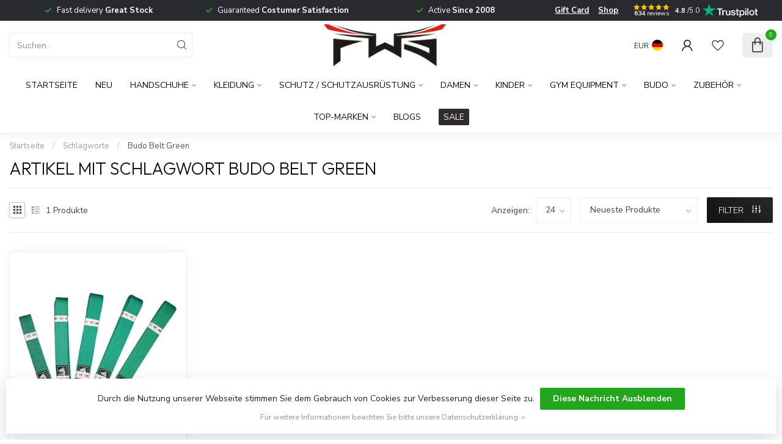

--- FILE ---
content_type: text/html;charset=utf-8
request_url: https://www.fightwearshop.eu/de/tags/budo-belt-green/
body_size: 34695
content:
<!DOCTYPE html>
<html lang="de">
  <head>
<link rel="preconnect" href="https://cdn.webshopapp.com">
<link rel="preconnect" href="https://fonts.googleapis.com">
<link rel="preconnect" href="https://fonts.gstatic.com" crossorigin>
<!--

    Theme Proxima | v1.0.0.1807202501_0_16221
    Theme designed and created by Dyvelopment - We are true e-commerce heroes!

    For custom Lightspeed eCom development or design contact us at www.dyvelopment.com

      _____                  _                                  _   
     |  __ \                | |                                | |  
     | |  | |_   ___   _____| | ___  _ __  _ __ ___   ___ _ __ | |_ 
     | |  | | | | \ \ / / _ \ |/ _ \| '_ \| '_ ` _ \ / _ \ '_ \| __|
     | |__| | |_| |\ V /  __/ | (_) | |_) | | | | | |  __/ | | | |_ 
     |_____/ \__, | \_/ \___|_|\___/| .__/|_| |_| |_|\___|_| |_|\__|
              __/ |                 | |                             
             |___/                  |_|                             
-->


<meta charset="utf-8"/>
<!-- [START] 'blocks/head.rain' -->
<!--

  (c) 2008-2026 Lightspeed Netherlands B.V.
  http://www.lightspeedhq.com
  Generated: 18-01-2026 @ 16:55:41

-->
<link rel="canonical" href="https://www.fightwearshop.eu/de/tags/budo-belt-green/"/>
<link rel="alternate" href="https://www.fightwearshop.eu/de/index.rss" type="application/rss+xml" title="Neue Produkte"/>
<link href="https://cdn.webshopapp.com/assets/cookielaw.css?2025-02-20" rel="stylesheet" type="text/css"/>
<meta name="robots" content="noodp,noydir"/>
<meta name="google-site-verification" content="4EeWQY9RZaKt_UUp4tm8Et8DZ8ZFKgKzricd0g_MnNI"/>
<meta property="og:url" content="https://www.fightwearshop.eu/de/tags/budo-belt-green/?source=facebook"/>
<meta property="og:site_name" content="Fightwear Shop - Deutschland "/>
<meta property="og:title" content="Budo Belt Green"/>
<meta property="og:description" content="Fightwear Shop Deutschland ist der Spezialist für Kampfsportartikel für Kickboxen, MMA, BJJ, Judo und Karate. Entdecke Top‑Marken wie Venum, Hayabusa, Twins"/>
<script>
<!-- Google Tag Manager -->
<script>(function(w,d,s,l,i){w[l]=w[l]||[];w[l].push({'gtm.start':
new Date().getTime(),event:'gtm.js'});var f=d.getElementsByTagName(s)[0],
j=d.createElement(s),dl=l!='dataLayer'?'&l='+l:'';j.async=true;j.src=
'https://www.googletagmanager.com/gtm.js?id='+i+dl;f.parentNode.insertBefore(j,f);
})(window,document,'script','dataLayer','GTM-KSDM28MT');</script>
<!-- End Google Tag Manager -->
</script>
<script>
  window.dataLayer = window.dataLayer || [];
    function gtag(){dataLayer.push(arguments);}
    gtag('js', new Date());

    gtag('config', 'AW-1018127676');
</script>
<script>
<!-- Meta Pixel Code -->
<script>
!function(f,b,e,v,n,t,s)
{if(f.fbq)return;n=f.fbq=function(){n.callMethod?
n.callMethod.apply(n,arguments):n.queue.push(arguments)};
if(!f._fbq)f._fbq=n;n.push=n;n.loaded=!0;n.version='2.0';
n.queue=[];t=b.createElement(e);t.async=!0;
t.src=v;s=b.getElementsByTagName(e)[0];
s.parentNode.insertBefore(t,s)}(window, document,'script',
'https://connect.facebook.net/en_US/fbevents.js');
fbq('init', '312037631007606');
fbq('track', 'PageView');
</script>
<noscript><img height="1" width="1" style="display:none"
src="https://www.facebook.com/tr?id=312037631007606&ev=PageView&noscript=1"
/></noscript>
<!-- End Meta Pixel Code -->
</script>
<script>
<!-- Google tag (gtag.js) -->
<script async src="https://www.googletagmanager.com/gtag/js?id=AW-1018127676">
</script>
<script>
    window.dataLayer = window.dataLayer || [];
    function gtag(){dataLayer.push(arguments);}
    gtag('js', new Date());

    gtag('config', 'AW-1018127676');
</script>
</script>
<script>
/* DyApps Theme Addons config */
if( !window.dyapps ){ window.dyapps = {}; }
window.dyapps.addons = {
 "enabled": true,
 "created_at": "17-11-2025 15:00:56",
 "settings": {
    "matrix_separator": ",",
    "filterGroupSwatches": ["color swatches","color swatches","color swatches"],
    "swatchesForCustomFields": ["color swatches","color swatches"],
    "plan": {
     "can_variant_group": true,
     "can_stockify": true,
     "can_vat_switcher": true,
     "can_age_popup": false,
     "can_custom_qty": false,
     "can_data01_colors": false
    },
    "advancedVariants": {
     "enabled": true,
     "price_in_dropdown": true,
     "stockify_in_dropdown": true,
     "disable_out_of_stock": true,
     "grid_swatches_container_selector": ".dy-collection-grid-swatch-holder",
     "grid_swatches_position": "left",
     "grid_swatches_max_colors": 4,
     "grid_swatches_enabled": true,
     "variant_status_icon": false,
     "display_type": "blocks",
     "product_swatches_size": "default",
     "live_pricing": true
    },
    "age_popup": {
     "enabled": false,
     "logo_url": "",
     "image_footer_url": "",
     "text": {
                 
        "nl": {
         "content": "<h3>Bevestig je leeftijd<\/h3><p>Je moet 18 jaar of ouder zijn om deze website te bezoeken.<\/p>",
         "content_no": "<h3>Sorry!<\/h3><p>Je kunt deze website helaas niet bezoeken.<\/p>",
         "button_yes": "Ik ben 18 jaar of ouder",
         "button_no": "Ik ben jonger dan 18",
        } ,          
        "en": {
         "content": "<h3>Confirm your age<\/h3><p>You must be over the age of 18 to enter this website.<\/p>",
         "content_no": "<h3>Sorry!<\/h3><p>Unfortunately you cannot access this website.<\/p>",
         "button_yes": "I am 18 years or older",
         "button_no": "I am under 18",
        } ,          
        "de": {
         "content": "<h3>Confirm your age<\/h3><p>You must be over the age of 18 to enter this website.<\/p>",
         "content_no": "<h3>Sorry!<\/h3><p>Unfortunately you cannot access this website.<\/p>",
         "button_yes": "I am 18 years or older",
         "button_no": "I am under 18",
        }        }
    },
    "stockify": {
     "enabled": false,
     "stock_trigger_type": "outofstock",
     "optin_policy": false,
     "api": "https://my.dyapps.io/api/public/9fa723fdd4/stockify/subscribe",
     "text": {
                 
        "nl": {
         "email_placeholder": "Jouw e-mailadres",
         "button_trigger": "Geef me een seintje bij voorraad",
         "button_submit": "Houd me op de hoogte!",
         "title": "Laat je e-mailadres achter",
         "desc": "Helaas is dit product momenteel uitverkocht. Laat je e-mailadres achter en we sturen je een e-mail wanneer het product weer beschikbaar is.",
         "bottom_text": "We gebruiken je gegevens alleen voor deze email. Meer info in onze <a href=\"\/service\/privacy-policy\/\" target=\"_blank\">privacy policy<\/a>."
        } ,          
        "en": {
         "email_placeholder": "Your email address",
         "button_trigger": "Notify me when back in stock",
         "button_submit": "Keep me updated!",
         "title": "Leave your email address",
         "desc": "Unfortunately this item is out of stock right now. Leave your email address below and we'll send you an email when the item is available again.",
         "bottom_text": "We use your data to send this email. Read more in our <a href=\"\/service\/privacy-policy\/\" target=\"_blank\">privacy policy<\/a>."
        } ,          
        "de": {
         "email_placeholder": "Your email address",
         "button_trigger": "Notify me when back in stock",
         "button_submit": "Keep me updated!",
         "title": "Leave your email address",
         "desc": "Unfortunately this item is out of stock right now. Leave your email address below and we'll send you an email when the item is available again.",
         "bottom_text": "We use your data to send this email. Read more in our <a href=\"\/service\/privacy-policy\/\" target=\"_blank\">privacy policy<\/a>."
        }        }
    },
    "categoryBanners": {
     "enabled": true,
     "mobile_breakpoint": "576px",
     "category_banner": [],
     "banners": {
             }
    }
 },
 "swatches": {
 "default": {"is_default": true, "type": "multi", "values": {"background-size": "10px 10px", "background-position": "0 0, 0 5px, 5px -5px, -5px 0px", "background-image": "linear-gradient(45deg, rgba(100,100,100,0.3) 25%, transparent 25%),  linear-gradient(-45deg, rgba(100,100,100,0.3) 25%, transparent 25%),  linear-gradient(45deg, transparent 75%, rgba(100,100,100,0.3) 75%),  linear-gradient(-45deg, transparent 75%, rgba(100,100,100,0.3) 75%)"}} ,  
 "goud": {"type": "image", "value": "https://cdn.webshopapp.com/shops/16221/files/487781831/gold.jpg"},  
 "gold": {"type": "image", "value": "https://cdn.webshopapp.com/shops/16221/files/487781831/gold.jpg"},  
 "zwart": {"type": "color", "value": "#000000"},  
 "black": {"type": "color", "value": "#000000"},  
 "schwarz": {"type": "color", "value": "#000000"},  
 "groen": {"type": "image", "value": "https://cdn.webshopapp.com/shops/16221/files/487795475/khaki.jpg"},  
 "grün": {"type": "image", "value": "https://cdn.webshopapp.com/shops/16221/files/487795475/khaki.jpg"},  
 "green": {"type": "image", "value": "https://cdn.webshopapp.com/shops/16221/files/487795475/khaki.jpg"},  
 "rood": {"type": "color", "value": "#b30303"},  
 "red": {"type": "color", "value": "#b30303"},  
 "rot": {"type": "color", "value": "#b30303"},  
 "wit": {"type": "color", "value": "#ffffff"},  
 "white": {"type": "color", "value": "#ffffff"},  
 "weiss": {"type": "color", "value": "#ffffff"},  
 "paars": {"type": "color", "value": "#6315e8"},  
 "purple": {"type": "color", "value": "#6315e8"},  
 "lila": {"type": "color", "value": "#6315e8"},  
 "blauw": {"type": "color", "value": "#0643e8"},  
 "blue": {"type": "color", "value": "#0643e8"},  
 "blau": {"type": "color", "value": "#0643e8"},  
 "grijs": {"type": "color", "value": "#423939"},  
 "grey": {"type": "color", "value": "#423939"},  
 "grau": {"type": "color", "value": "#423939"},  
 "bruin": {"type": "image", "value": "https://cdn.webshopapp.com/shops/16221/files/487818007/brown.jpg"},  
 "brown": {"type": "image", "value": "https://cdn.webshopapp.com/shops/16221/files/487818007/brown.jpg"},  
 "braun": {"type": "image", "value": "https://cdn.webshopapp.com/shops/16221/files/487818007/brown.jpg"},  
 "zilver": {"type": "image", "value": "https://cdn.webshopapp.com/shops/16221/files/487795554/zilver.jpg"},  
 "silver": {"type": "image", "value": "https://cdn.webshopapp.com/shops/16221/files/487795554/zilver.jpg"},  
 "silber": {"type": "image", "value": "https://cdn.webshopapp.com/shops/16221/files/487795554/zilver.jpg"},  
 "oranje": {"type": "image", "value": "https://cdn.webshopapp.com/shops/16221/files/487795611/oranje.jpg"},  
 "orange": {"type": "image", "value": "https://cdn.webshopapp.com/shops/16221/files/487795611/oranje.jpg"},  
 "camouflage": {"type": "image", "value": "https://cdn.webshopapp.com/shops/16221/files/487795635/camouflage.jpg"},  
 "tarnung": {"type": "image", "value": "https://cdn.webshopapp.com/shops/16221/files/487795635/camouflage.jpg"},  
 "geel": {"type": "color", "value": "#f1ce0f"},  
 "yellow": {"type": "color", "value": "#f1ce0f"},  
 "gelb": {"type": "color", "value": "#f1ce0f"},  
 "roze": {"type": "color", "value": "#ed70e7"},  
 "pink": {"type": "color", "value": "#ed70e7"},  
 "burgundy": {"type": "image", "value": "https://cdn.webshopapp.com/shops/16221/files/487815458/burgundy.jpg"}  }
};
</script>
<script src="https://ajax.googleapis.com/ajax/libs/jquery/1.9.1/jquery.min.js"></script>
<script src="https://services.elfsight.com/lightspeed/assets/plugins/jquery.instashow.packaged.js"></script>
<script src="https://apps.elfsight.com/p/platform.js"></script>
<!--[if lt IE 9]>
<script src="https://cdn.webshopapp.com/assets/html5shiv.js?2025-02-20"></script>
<![endif]-->
<!-- [END] 'blocks/head.rain' -->

<title>Budo Belt Green - Fightwear Shop - Deutschland </title>

<meta name="dyapps-addons-enabled" content="true">
<meta name="dyapps-addons-version" content="2022081001">
<meta name="dyapps-theme-name" content="Proxima">
<meta name="dyapps-theme-editor" content="false">

<meta name="description" content="Fightwear Shop Deutschland ist der Spezialist für Kampfsportartikel für Kickboxen, MMA, BJJ, Judo und Karate. Entdecke Top‑Marken wie Venum, Hayabusa, Twins" />
<meta name="keywords" content="Budo, Belt, Green" />

<meta http-equiv="X-UA-Compatible" content="IE=edge">
<meta name="viewport" content="width=device-width, initial-scale=1">

<link rel="shortcut icon" href="https://cdn.webshopapp.com/shops/16221/themes/174539/v/2740300/assets/favicon.ico?20251020233804" type="image/x-icon" />
<link rel="preload" as="image" href="https://cdn.webshopapp.com/shops/16221/themes/174539/assets/logo.png?2026011708280020210102171433">



<script src="https://cdn.webshopapp.com/shops/16221/themes/174539/assets/jquery-1-12-4-min.js?2026011708280020210102171433" defer></script>
<script>if(navigator.userAgent.indexOf("MSIE ") > -1 || navigator.userAgent.indexOf("Trident/") > -1) { document.write('<script src="https://cdn.webshopapp.com/shops/16221/themes/174539/assets/intersection-observer-polyfill.js?2026011708280020210102171433">\x3C/script>') }</script>

<style>/*!
 * Bootstrap Reboot v4.6.1 (https://getbootstrap.com/)
 * Copyright 2011-2021 The Bootstrap Authors
 * Copyright 2011-2021 Twitter, Inc.
 * Licensed under MIT (https://github.com/twbs/bootstrap/blob/main/LICENSE)
 * Forked from Normalize.css, licensed MIT (https://github.com/necolas/normalize.css/blob/master/LICENSE.md)
 */*,*::before,*::after{box-sizing:border-box}html{font-family:sans-serif;line-height:1.15;-webkit-text-size-adjust:100%;-webkit-tap-highlight-color:rgba(0,0,0,0)}article,aside,figcaption,figure,footer,header,hgroup,main,nav,section{display:block}body{margin:0;font-family:-apple-system,BlinkMacSystemFont,"Segoe UI",Roboto,"Helvetica Neue",Arial,"Noto Sans","Liberation Sans",sans-serif,"Apple Color Emoji","Segoe UI Emoji","Segoe UI Symbol","Noto Color Emoji";font-size:1rem;font-weight:400;line-height:1.42857143;color:#212529;text-align:left;background-color:#fff}[tabindex="-1"]:focus:not(:focus-visible){outline:0 !important}hr{box-sizing:content-box;height:0;overflow:visible}h1,h2,h3,h4,h5,h6{margin-top:0;margin-bottom:.5rem}p{margin-top:0;margin-bottom:1rem}abbr[title],abbr[data-original-title]{text-decoration:underline;text-decoration:underline dotted;cursor:help;border-bottom:0;text-decoration-skip-ink:none}address{margin-bottom:1rem;font-style:normal;line-height:inherit}ol,ul,dl{margin-top:0;margin-bottom:1rem}ol ol,ul ul,ol ul,ul ol{margin-bottom:0}dt{font-weight:700}dd{margin-bottom:.5rem;margin-left:0}blockquote{margin:0 0 1rem}b,strong{font-weight:bolder}small{font-size:80%}sub,sup{position:relative;font-size:75%;line-height:0;vertical-align:baseline}sub{bottom:-0.25em}sup{top:-0.5em}a{color:#007bff;text-decoration:none;background-color:transparent}a:hover{color:#0056b3;text-decoration:underline}a:not([href]):not([class]){color:inherit;text-decoration:none}a:not([href]):not([class]):hover{color:inherit;text-decoration:none}pre,code,kbd,samp{font-family:SFMono-Regular,Menlo,Monaco,Consolas,"Liberation Mono","Courier New",monospace;font-size:1em}pre{margin-top:0;margin-bottom:1rem;overflow:auto;-ms-overflow-style:scrollbar}figure{margin:0 0 1rem}img{vertical-align:middle;border-style:none}svg{overflow:hidden;vertical-align:middle}table{border-collapse:collapse}caption{padding-top:.75rem;padding-bottom:.75rem;color:#6c757d;text-align:left;caption-side:bottom}th{text-align:inherit;text-align:-webkit-match-parent}label{display:inline-block;margin-bottom:.5rem}button{border-radius:0}button:focus:not(:focus-visible){outline:0}input,button,select,optgroup,textarea{margin:0;font-family:inherit;font-size:inherit;line-height:inherit}button,input{overflow:visible}button,select{text-transform:none}[role=button]{cursor:pointer}select{word-wrap:normal}button,[type=button],[type=reset],[type=submit]{-webkit-appearance:button}button:not(:disabled),[type=button]:not(:disabled),[type=reset]:not(:disabled),[type=submit]:not(:disabled){cursor:pointer}button::-moz-focus-inner,[type=button]::-moz-focus-inner,[type=reset]::-moz-focus-inner,[type=submit]::-moz-focus-inner{padding:0;border-style:none}input[type=radio],input[type=checkbox]{box-sizing:border-box;padding:0}textarea{overflow:auto;resize:vertical}fieldset{min-width:0;padding:0;margin:0;border:0}legend{display:block;width:100%;max-width:100%;padding:0;margin-bottom:.5rem;font-size:1.5rem;line-height:inherit;color:inherit;white-space:normal}progress{vertical-align:baseline}[type=number]::-webkit-inner-spin-button,[type=number]::-webkit-outer-spin-button{height:auto}[type=search]{outline-offset:-2px;-webkit-appearance:none}[type=search]::-webkit-search-decoration{-webkit-appearance:none}::-webkit-file-upload-button{font:inherit;-webkit-appearance:button}output{display:inline-block}summary{display:list-item;cursor:pointer}template{display:none}[hidden]{display:none !important}/*!
 * Bootstrap Grid v4.6.1 (https://getbootstrap.com/)
 * Copyright 2011-2021 The Bootstrap Authors
 * Copyright 2011-2021 Twitter, Inc.
 * Licensed under MIT (https://github.com/twbs/bootstrap/blob/main/LICENSE)
 */html{box-sizing:border-box;-ms-overflow-style:scrollbar}*,*::before,*::after{box-sizing:inherit}.container,.container-fluid,.container-xl,.container-lg,.container-md,.container-sm{width:100%;padding-right:15px;padding-left:15px;margin-right:auto;margin-left:auto}@media(min-width: 576px){.container-sm,.container{max-width:540px}}@media(min-width: 768px){.container-md,.container-sm,.container{max-width:720px}}@media(min-width: 992px){.container-lg,.container-md,.container-sm,.container{max-width:960px}}@media(min-width: 1200px){.container-xl,.container-lg,.container-md,.container-sm,.container{max-width:1140px}}.row{display:flex;flex-wrap:wrap;margin-right:-15px;margin-left:-15px}.no-gutters{margin-right:0;margin-left:0}.no-gutters>.col,.no-gutters>[class*=col-]{padding-right:0;padding-left:0}.col-xl,.col-xl-auto,.col-xl-12,.col-xl-11,.col-xl-10,.col-xl-9,.col-xl-8,.col-xl-7,.col-xl-6,.col-xl-5,.col-xl-4,.col-xl-3,.col-xl-2,.col-xl-1,.col-lg,.col-lg-auto,.col-lg-12,.col-lg-11,.col-lg-10,.col-lg-9,.col-lg-8,.col-lg-7,.col-lg-6,.col-lg-5,.col-lg-4,.col-lg-3,.col-lg-2,.col-lg-1,.col-md,.col-md-auto,.col-md-12,.col-md-11,.col-md-10,.col-md-9,.col-md-8,.col-md-7,.col-md-6,.col-md-5,.col-md-4,.col-md-3,.col-md-2,.col-md-1,.col-sm,.col-sm-auto,.col-sm-12,.col-sm-11,.col-sm-10,.col-sm-9,.col-sm-8,.col-sm-7,.col-sm-6,.col-sm-5,.col-sm-4,.col-sm-3,.col-sm-2,.col-sm-1,.col,.col-auto,.col-12,.col-11,.col-10,.col-9,.col-8,.col-7,.col-6,.col-5,.col-4,.col-3,.col-2,.col-1{position:relative;width:100%;padding-right:15px;padding-left:15px}.col{flex-basis:0;flex-grow:1;max-width:100%}.row-cols-1>*{flex:0 0 100%;max-width:100%}.row-cols-2>*{flex:0 0 50%;max-width:50%}.row-cols-3>*{flex:0 0 33.3333333333%;max-width:33.3333333333%}.row-cols-4>*{flex:0 0 25%;max-width:25%}.row-cols-5>*{flex:0 0 20%;max-width:20%}.row-cols-6>*{flex:0 0 16.6666666667%;max-width:16.6666666667%}.col-auto{flex:0 0 auto;width:auto;max-width:100%}.col-1{flex:0 0 8.33333333%;max-width:8.33333333%}.col-2{flex:0 0 16.66666667%;max-width:16.66666667%}.col-3{flex:0 0 25%;max-width:25%}.col-4{flex:0 0 33.33333333%;max-width:33.33333333%}.col-5{flex:0 0 41.66666667%;max-width:41.66666667%}.col-6{flex:0 0 50%;max-width:50%}.col-7{flex:0 0 58.33333333%;max-width:58.33333333%}.col-8{flex:0 0 66.66666667%;max-width:66.66666667%}.col-9{flex:0 0 75%;max-width:75%}.col-10{flex:0 0 83.33333333%;max-width:83.33333333%}.col-11{flex:0 0 91.66666667%;max-width:91.66666667%}.col-12{flex:0 0 100%;max-width:100%}.order-first{order:-1}.order-last{order:13}.order-0{order:0}.order-1{order:1}.order-2{order:2}.order-3{order:3}.order-4{order:4}.order-5{order:5}.order-6{order:6}.order-7{order:7}.order-8{order:8}.order-9{order:9}.order-10{order:10}.order-11{order:11}.order-12{order:12}.offset-1{margin-left:8.33333333%}.offset-2{margin-left:16.66666667%}.offset-3{margin-left:25%}.offset-4{margin-left:33.33333333%}.offset-5{margin-left:41.66666667%}.offset-6{margin-left:50%}.offset-7{margin-left:58.33333333%}.offset-8{margin-left:66.66666667%}.offset-9{margin-left:75%}.offset-10{margin-left:83.33333333%}.offset-11{margin-left:91.66666667%}@media(min-width: 576px){.col-sm{flex-basis:0;flex-grow:1;max-width:100%}.row-cols-sm-1>*{flex:0 0 100%;max-width:100%}.row-cols-sm-2>*{flex:0 0 50%;max-width:50%}.row-cols-sm-3>*{flex:0 0 33.3333333333%;max-width:33.3333333333%}.row-cols-sm-4>*{flex:0 0 25%;max-width:25%}.row-cols-sm-5>*{flex:0 0 20%;max-width:20%}.row-cols-sm-6>*{flex:0 0 16.6666666667%;max-width:16.6666666667%}.col-sm-auto{flex:0 0 auto;width:auto;max-width:100%}.col-sm-1{flex:0 0 8.33333333%;max-width:8.33333333%}.col-sm-2{flex:0 0 16.66666667%;max-width:16.66666667%}.col-sm-3{flex:0 0 25%;max-width:25%}.col-sm-4{flex:0 0 33.33333333%;max-width:33.33333333%}.col-sm-5{flex:0 0 41.66666667%;max-width:41.66666667%}.col-sm-6{flex:0 0 50%;max-width:50%}.col-sm-7{flex:0 0 58.33333333%;max-width:58.33333333%}.col-sm-8{flex:0 0 66.66666667%;max-width:66.66666667%}.col-sm-9{flex:0 0 75%;max-width:75%}.col-sm-10{flex:0 0 83.33333333%;max-width:83.33333333%}.col-sm-11{flex:0 0 91.66666667%;max-width:91.66666667%}.col-sm-12{flex:0 0 100%;max-width:100%}.order-sm-first{order:-1}.order-sm-last{order:13}.order-sm-0{order:0}.order-sm-1{order:1}.order-sm-2{order:2}.order-sm-3{order:3}.order-sm-4{order:4}.order-sm-5{order:5}.order-sm-6{order:6}.order-sm-7{order:7}.order-sm-8{order:8}.order-sm-9{order:9}.order-sm-10{order:10}.order-sm-11{order:11}.order-sm-12{order:12}.offset-sm-0{margin-left:0}.offset-sm-1{margin-left:8.33333333%}.offset-sm-2{margin-left:16.66666667%}.offset-sm-3{margin-left:25%}.offset-sm-4{margin-left:33.33333333%}.offset-sm-5{margin-left:41.66666667%}.offset-sm-6{margin-left:50%}.offset-sm-7{margin-left:58.33333333%}.offset-sm-8{margin-left:66.66666667%}.offset-sm-9{margin-left:75%}.offset-sm-10{margin-left:83.33333333%}.offset-sm-11{margin-left:91.66666667%}}@media(min-width: 768px){.col-md{flex-basis:0;flex-grow:1;max-width:100%}.row-cols-md-1>*{flex:0 0 100%;max-width:100%}.row-cols-md-2>*{flex:0 0 50%;max-width:50%}.row-cols-md-3>*{flex:0 0 33.3333333333%;max-width:33.3333333333%}.row-cols-md-4>*{flex:0 0 25%;max-width:25%}.row-cols-md-5>*{flex:0 0 20%;max-width:20%}.row-cols-md-6>*{flex:0 0 16.6666666667%;max-width:16.6666666667%}.col-md-auto{flex:0 0 auto;width:auto;max-width:100%}.col-md-1{flex:0 0 8.33333333%;max-width:8.33333333%}.col-md-2{flex:0 0 16.66666667%;max-width:16.66666667%}.col-md-3{flex:0 0 25%;max-width:25%}.col-md-4{flex:0 0 33.33333333%;max-width:33.33333333%}.col-md-5{flex:0 0 41.66666667%;max-width:41.66666667%}.col-md-6{flex:0 0 50%;max-width:50%}.col-md-7{flex:0 0 58.33333333%;max-width:58.33333333%}.col-md-8{flex:0 0 66.66666667%;max-width:66.66666667%}.col-md-9{flex:0 0 75%;max-width:75%}.col-md-10{flex:0 0 83.33333333%;max-width:83.33333333%}.col-md-11{flex:0 0 91.66666667%;max-width:91.66666667%}.col-md-12{flex:0 0 100%;max-width:100%}.order-md-first{order:-1}.order-md-last{order:13}.order-md-0{order:0}.order-md-1{order:1}.order-md-2{order:2}.order-md-3{order:3}.order-md-4{order:4}.order-md-5{order:5}.order-md-6{order:6}.order-md-7{order:7}.order-md-8{order:8}.order-md-9{order:9}.order-md-10{order:10}.order-md-11{order:11}.order-md-12{order:12}.offset-md-0{margin-left:0}.offset-md-1{margin-left:8.33333333%}.offset-md-2{margin-left:16.66666667%}.offset-md-3{margin-left:25%}.offset-md-4{margin-left:33.33333333%}.offset-md-5{margin-left:41.66666667%}.offset-md-6{margin-left:50%}.offset-md-7{margin-left:58.33333333%}.offset-md-8{margin-left:66.66666667%}.offset-md-9{margin-left:75%}.offset-md-10{margin-left:83.33333333%}.offset-md-11{margin-left:91.66666667%}}@media(min-width: 992px){.col-lg{flex-basis:0;flex-grow:1;max-width:100%}.row-cols-lg-1>*{flex:0 0 100%;max-width:100%}.row-cols-lg-2>*{flex:0 0 50%;max-width:50%}.row-cols-lg-3>*{flex:0 0 33.3333333333%;max-width:33.3333333333%}.row-cols-lg-4>*{flex:0 0 25%;max-width:25%}.row-cols-lg-5>*{flex:0 0 20%;max-width:20%}.row-cols-lg-6>*{flex:0 0 16.6666666667%;max-width:16.6666666667%}.col-lg-auto{flex:0 0 auto;width:auto;max-width:100%}.col-lg-1{flex:0 0 8.33333333%;max-width:8.33333333%}.col-lg-2{flex:0 0 16.66666667%;max-width:16.66666667%}.col-lg-3{flex:0 0 25%;max-width:25%}.col-lg-4{flex:0 0 33.33333333%;max-width:33.33333333%}.col-lg-5{flex:0 0 41.66666667%;max-width:41.66666667%}.col-lg-6{flex:0 0 50%;max-width:50%}.col-lg-7{flex:0 0 58.33333333%;max-width:58.33333333%}.col-lg-8{flex:0 0 66.66666667%;max-width:66.66666667%}.col-lg-9{flex:0 0 75%;max-width:75%}.col-lg-10{flex:0 0 83.33333333%;max-width:83.33333333%}.col-lg-11{flex:0 0 91.66666667%;max-width:91.66666667%}.col-lg-12{flex:0 0 100%;max-width:100%}.order-lg-first{order:-1}.order-lg-last{order:13}.order-lg-0{order:0}.order-lg-1{order:1}.order-lg-2{order:2}.order-lg-3{order:3}.order-lg-4{order:4}.order-lg-5{order:5}.order-lg-6{order:6}.order-lg-7{order:7}.order-lg-8{order:8}.order-lg-9{order:9}.order-lg-10{order:10}.order-lg-11{order:11}.order-lg-12{order:12}.offset-lg-0{margin-left:0}.offset-lg-1{margin-left:8.33333333%}.offset-lg-2{margin-left:16.66666667%}.offset-lg-3{margin-left:25%}.offset-lg-4{margin-left:33.33333333%}.offset-lg-5{margin-left:41.66666667%}.offset-lg-6{margin-left:50%}.offset-lg-7{margin-left:58.33333333%}.offset-lg-8{margin-left:66.66666667%}.offset-lg-9{margin-left:75%}.offset-lg-10{margin-left:83.33333333%}.offset-lg-11{margin-left:91.66666667%}}@media(min-width: 1200px){.col-xl{flex-basis:0;flex-grow:1;max-width:100%}.row-cols-xl-1>*{flex:0 0 100%;max-width:100%}.row-cols-xl-2>*{flex:0 0 50%;max-width:50%}.row-cols-xl-3>*{flex:0 0 33.3333333333%;max-width:33.3333333333%}.row-cols-xl-4>*{flex:0 0 25%;max-width:25%}.row-cols-xl-5>*{flex:0 0 20%;max-width:20%}.row-cols-xl-6>*{flex:0 0 16.6666666667%;max-width:16.6666666667%}.col-xl-auto{flex:0 0 auto;width:auto;max-width:100%}.col-xl-1{flex:0 0 8.33333333%;max-width:8.33333333%}.col-xl-2{flex:0 0 16.66666667%;max-width:16.66666667%}.col-xl-3{flex:0 0 25%;max-width:25%}.col-xl-4{flex:0 0 33.33333333%;max-width:33.33333333%}.col-xl-5{flex:0 0 41.66666667%;max-width:41.66666667%}.col-xl-6{flex:0 0 50%;max-width:50%}.col-xl-7{flex:0 0 58.33333333%;max-width:58.33333333%}.col-xl-8{flex:0 0 66.66666667%;max-width:66.66666667%}.col-xl-9{flex:0 0 75%;max-width:75%}.col-xl-10{flex:0 0 83.33333333%;max-width:83.33333333%}.col-xl-11{flex:0 0 91.66666667%;max-width:91.66666667%}.col-xl-12{flex:0 0 100%;max-width:100%}.order-xl-first{order:-1}.order-xl-last{order:13}.order-xl-0{order:0}.order-xl-1{order:1}.order-xl-2{order:2}.order-xl-3{order:3}.order-xl-4{order:4}.order-xl-5{order:5}.order-xl-6{order:6}.order-xl-7{order:7}.order-xl-8{order:8}.order-xl-9{order:9}.order-xl-10{order:10}.order-xl-11{order:11}.order-xl-12{order:12}.offset-xl-0{margin-left:0}.offset-xl-1{margin-left:8.33333333%}.offset-xl-2{margin-left:16.66666667%}.offset-xl-3{margin-left:25%}.offset-xl-4{margin-left:33.33333333%}.offset-xl-5{margin-left:41.66666667%}.offset-xl-6{margin-left:50%}.offset-xl-7{margin-left:58.33333333%}.offset-xl-8{margin-left:66.66666667%}.offset-xl-9{margin-left:75%}.offset-xl-10{margin-left:83.33333333%}.offset-xl-11{margin-left:91.66666667%}}.d-none{display:none !important}.d-inline{display:inline !important}.d-inline-block{display:inline-block !important}.d-block{display:block !important}.d-table{display:table !important}.d-table-row{display:table-row !important}.d-table-cell{display:table-cell !important}.d-flex{display:flex !important}.d-inline-flex{display:inline-flex !important}@media(min-width: 576px){.d-sm-none{display:none !important}.d-sm-inline{display:inline !important}.d-sm-inline-block{display:inline-block !important}.d-sm-block{display:block !important}.d-sm-table{display:table !important}.d-sm-table-row{display:table-row !important}.d-sm-table-cell{display:table-cell !important}.d-sm-flex{display:flex !important}.d-sm-inline-flex{display:inline-flex !important}}@media(min-width: 768px){.d-md-none{display:none !important}.d-md-inline{display:inline !important}.d-md-inline-block{display:inline-block !important}.d-md-block{display:block !important}.d-md-table{display:table !important}.d-md-table-row{display:table-row !important}.d-md-table-cell{display:table-cell !important}.d-md-flex{display:flex !important}.d-md-inline-flex{display:inline-flex !important}}@media(min-width: 992px){.d-lg-none{display:none !important}.d-lg-inline{display:inline !important}.d-lg-inline-block{display:inline-block !important}.d-lg-block{display:block !important}.d-lg-table{display:table !important}.d-lg-table-row{display:table-row !important}.d-lg-table-cell{display:table-cell !important}.d-lg-flex{display:flex !important}.d-lg-inline-flex{display:inline-flex !important}}@media(min-width: 1200px){.d-xl-none{display:none !important}.d-xl-inline{display:inline !important}.d-xl-inline-block{display:inline-block !important}.d-xl-block{display:block !important}.d-xl-table{display:table !important}.d-xl-table-row{display:table-row !important}.d-xl-table-cell{display:table-cell !important}.d-xl-flex{display:flex !important}.d-xl-inline-flex{display:inline-flex !important}}@media print{.d-print-none{display:none !important}.d-print-inline{display:inline !important}.d-print-inline-block{display:inline-block !important}.d-print-block{display:block !important}.d-print-table{display:table !important}.d-print-table-row{display:table-row !important}.d-print-table-cell{display:table-cell !important}.d-print-flex{display:flex !important}.d-print-inline-flex{display:inline-flex !important}}.flex-row{flex-direction:row !important}.flex-column{flex-direction:column !important}.flex-row-reverse{flex-direction:row-reverse !important}.flex-column-reverse{flex-direction:column-reverse !important}.flex-wrap{flex-wrap:wrap !important}.flex-nowrap{flex-wrap:nowrap !important}.flex-wrap-reverse{flex-wrap:wrap-reverse !important}.flex-fill{flex:1 1 auto !important}.flex-grow-0{flex-grow:0 !important}.flex-grow-1{flex-grow:1 !important}.flex-shrink-0{flex-shrink:0 !important}.flex-shrink-1{flex-shrink:1 !important}.justify-content-start{justify-content:flex-start !important}.justify-content-end{justify-content:flex-end !important}.justify-content-center{justify-content:center !important}.justify-content-between{justify-content:space-between !important}.justify-content-around{justify-content:space-around !important}.align-items-start{align-items:flex-start !important}.align-items-end{align-items:flex-end !important}.align-items-center{align-items:center !important}.align-items-baseline{align-items:baseline !important}.align-items-stretch{align-items:stretch !important}.align-content-start{align-content:flex-start !important}.align-content-end{align-content:flex-end !important}.align-content-center{align-content:center !important}.align-content-between{align-content:space-between !important}.align-content-around{align-content:space-around !important}.align-content-stretch{align-content:stretch !important}.align-self-auto{align-self:auto !important}.align-self-start{align-self:flex-start !important}.align-self-end{align-self:flex-end !important}.align-self-center{align-self:center !important}.align-self-baseline{align-self:baseline !important}.align-self-stretch{align-self:stretch !important}@media(min-width: 576px){.flex-sm-row{flex-direction:row !important}.flex-sm-column{flex-direction:column !important}.flex-sm-row-reverse{flex-direction:row-reverse !important}.flex-sm-column-reverse{flex-direction:column-reverse !important}.flex-sm-wrap{flex-wrap:wrap !important}.flex-sm-nowrap{flex-wrap:nowrap !important}.flex-sm-wrap-reverse{flex-wrap:wrap-reverse !important}.flex-sm-fill{flex:1 1 auto !important}.flex-sm-grow-0{flex-grow:0 !important}.flex-sm-grow-1{flex-grow:1 !important}.flex-sm-shrink-0{flex-shrink:0 !important}.flex-sm-shrink-1{flex-shrink:1 !important}.justify-content-sm-start{justify-content:flex-start !important}.justify-content-sm-end{justify-content:flex-end !important}.justify-content-sm-center{justify-content:center !important}.justify-content-sm-between{justify-content:space-between !important}.justify-content-sm-around{justify-content:space-around !important}.align-items-sm-start{align-items:flex-start !important}.align-items-sm-end{align-items:flex-end !important}.align-items-sm-center{align-items:center !important}.align-items-sm-baseline{align-items:baseline !important}.align-items-sm-stretch{align-items:stretch !important}.align-content-sm-start{align-content:flex-start !important}.align-content-sm-end{align-content:flex-end !important}.align-content-sm-center{align-content:center !important}.align-content-sm-between{align-content:space-between !important}.align-content-sm-around{align-content:space-around !important}.align-content-sm-stretch{align-content:stretch !important}.align-self-sm-auto{align-self:auto !important}.align-self-sm-start{align-self:flex-start !important}.align-self-sm-end{align-self:flex-end !important}.align-self-sm-center{align-self:center !important}.align-self-sm-baseline{align-self:baseline !important}.align-self-sm-stretch{align-self:stretch !important}}@media(min-width: 768px){.flex-md-row{flex-direction:row !important}.flex-md-column{flex-direction:column !important}.flex-md-row-reverse{flex-direction:row-reverse !important}.flex-md-column-reverse{flex-direction:column-reverse !important}.flex-md-wrap{flex-wrap:wrap !important}.flex-md-nowrap{flex-wrap:nowrap !important}.flex-md-wrap-reverse{flex-wrap:wrap-reverse !important}.flex-md-fill{flex:1 1 auto !important}.flex-md-grow-0{flex-grow:0 !important}.flex-md-grow-1{flex-grow:1 !important}.flex-md-shrink-0{flex-shrink:0 !important}.flex-md-shrink-1{flex-shrink:1 !important}.justify-content-md-start{justify-content:flex-start !important}.justify-content-md-end{justify-content:flex-end !important}.justify-content-md-center{justify-content:center !important}.justify-content-md-between{justify-content:space-between !important}.justify-content-md-around{justify-content:space-around !important}.align-items-md-start{align-items:flex-start !important}.align-items-md-end{align-items:flex-end !important}.align-items-md-center{align-items:center !important}.align-items-md-baseline{align-items:baseline !important}.align-items-md-stretch{align-items:stretch !important}.align-content-md-start{align-content:flex-start !important}.align-content-md-end{align-content:flex-end !important}.align-content-md-center{align-content:center !important}.align-content-md-between{align-content:space-between !important}.align-content-md-around{align-content:space-around !important}.align-content-md-stretch{align-content:stretch !important}.align-self-md-auto{align-self:auto !important}.align-self-md-start{align-self:flex-start !important}.align-self-md-end{align-self:flex-end !important}.align-self-md-center{align-self:center !important}.align-self-md-baseline{align-self:baseline !important}.align-self-md-stretch{align-self:stretch !important}}@media(min-width: 992px){.flex-lg-row{flex-direction:row !important}.flex-lg-column{flex-direction:column !important}.flex-lg-row-reverse{flex-direction:row-reverse !important}.flex-lg-column-reverse{flex-direction:column-reverse !important}.flex-lg-wrap{flex-wrap:wrap !important}.flex-lg-nowrap{flex-wrap:nowrap !important}.flex-lg-wrap-reverse{flex-wrap:wrap-reverse !important}.flex-lg-fill{flex:1 1 auto !important}.flex-lg-grow-0{flex-grow:0 !important}.flex-lg-grow-1{flex-grow:1 !important}.flex-lg-shrink-0{flex-shrink:0 !important}.flex-lg-shrink-1{flex-shrink:1 !important}.justify-content-lg-start{justify-content:flex-start !important}.justify-content-lg-end{justify-content:flex-end !important}.justify-content-lg-center{justify-content:center !important}.justify-content-lg-between{justify-content:space-between !important}.justify-content-lg-around{justify-content:space-around !important}.align-items-lg-start{align-items:flex-start !important}.align-items-lg-end{align-items:flex-end !important}.align-items-lg-center{align-items:center !important}.align-items-lg-baseline{align-items:baseline !important}.align-items-lg-stretch{align-items:stretch !important}.align-content-lg-start{align-content:flex-start !important}.align-content-lg-end{align-content:flex-end !important}.align-content-lg-center{align-content:center !important}.align-content-lg-between{align-content:space-between !important}.align-content-lg-around{align-content:space-around !important}.align-content-lg-stretch{align-content:stretch !important}.align-self-lg-auto{align-self:auto !important}.align-self-lg-start{align-self:flex-start !important}.align-self-lg-end{align-self:flex-end !important}.align-self-lg-center{align-self:center !important}.align-self-lg-baseline{align-self:baseline !important}.align-self-lg-stretch{align-self:stretch !important}}@media(min-width: 1200px){.flex-xl-row{flex-direction:row !important}.flex-xl-column{flex-direction:column !important}.flex-xl-row-reverse{flex-direction:row-reverse !important}.flex-xl-column-reverse{flex-direction:column-reverse !important}.flex-xl-wrap{flex-wrap:wrap !important}.flex-xl-nowrap{flex-wrap:nowrap !important}.flex-xl-wrap-reverse{flex-wrap:wrap-reverse !important}.flex-xl-fill{flex:1 1 auto !important}.flex-xl-grow-0{flex-grow:0 !important}.flex-xl-grow-1{flex-grow:1 !important}.flex-xl-shrink-0{flex-shrink:0 !important}.flex-xl-shrink-1{flex-shrink:1 !important}.justify-content-xl-start{justify-content:flex-start !important}.justify-content-xl-end{justify-content:flex-end !important}.justify-content-xl-center{justify-content:center !important}.justify-content-xl-between{justify-content:space-between !important}.justify-content-xl-around{justify-content:space-around !important}.align-items-xl-start{align-items:flex-start !important}.align-items-xl-end{align-items:flex-end !important}.align-items-xl-center{align-items:center !important}.align-items-xl-baseline{align-items:baseline !important}.align-items-xl-stretch{align-items:stretch !important}.align-content-xl-start{align-content:flex-start !important}.align-content-xl-end{align-content:flex-end !important}.align-content-xl-center{align-content:center !important}.align-content-xl-between{align-content:space-between !important}.align-content-xl-around{align-content:space-around !important}.align-content-xl-stretch{align-content:stretch !important}.align-self-xl-auto{align-self:auto !important}.align-self-xl-start{align-self:flex-start !important}.align-self-xl-end{align-self:flex-end !important}.align-self-xl-center{align-self:center !important}.align-self-xl-baseline{align-self:baseline !important}.align-self-xl-stretch{align-self:stretch !important}}.m-0{margin:0 !important}.mt-0,.my-0{margin-top:0 !important}.mr-0,.mx-0{margin-right:0 !important}.mb-0,.my-0{margin-bottom:0 !important}.ml-0,.mx-0{margin-left:0 !important}.m-1{margin:5px !important}.mt-1,.my-1{margin-top:5px !important}.mr-1,.mx-1{margin-right:5px !important}.mb-1,.my-1{margin-bottom:5px !important}.ml-1,.mx-1{margin-left:5px !important}.m-2{margin:10px !important}.mt-2,.my-2{margin-top:10px !important}.mr-2,.mx-2{margin-right:10px !important}.mb-2,.my-2{margin-bottom:10px !important}.ml-2,.mx-2{margin-left:10px !important}.m-3{margin:15px !important}.mt-3,.my-3{margin-top:15px !important}.mr-3,.mx-3{margin-right:15px !important}.mb-3,.my-3{margin-bottom:15px !important}.ml-3,.mx-3{margin-left:15px !important}.m-4{margin:30px !important}.mt-4,.my-4{margin-top:30px !important}.mr-4,.mx-4{margin-right:30px !important}.mb-4,.my-4{margin-bottom:30px !important}.ml-4,.mx-4{margin-left:30px !important}.m-5{margin:50px !important}.mt-5,.my-5{margin-top:50px !important}.mr-5,.mx-5{margin-right:50px !important}.mb-5,.my-5{margin-bottom:50px !important}.ml-5,.mx-5{margin-left:50px !important}.m-6{margin:80px !important}.mt-6,.my-6{margin-top:80px !important}.mr-6,.mx-6{margin-right:80px !important}.mb-6,.my-6{margin-bottom:80px !important}.ml-6,.mx-6{margin-left:80px !important}.p-0{padding:0 !important}.pt-0,.py-0{padding-top:0 !important}.pr-0,.px-0{padding-right:0 !important}.pb-0,.py-0{padding-bottom:0 !important}.pl-0,.px-0{padding-left:0 !important}.p-1{padding:5px !important}.pt-1,.py-1{padding-top:5px !important}.pr-1,.px-1{padding-right:5px !important}.pb-1,.py-1{padding-bottom:5px !important}.pl-1,.px-1{padding-left:5px !important}.p-2{padding:10px !important}.pt-2,.py-2{padding-top:10px !important}.pr-2,.px-2{padding-right:10px !important}.pb-2,.py-2{padding-bottom:10px !important}.pl-2,.px-2{padding-left:10px !important}.p-3{padding:15px !important}.pt-3,.py-3{padding-top:15px !important}.pr-3,.px-3{padding-right:15px !important}.pb-3,.py-3{padding-bottom:15px !important}.pl-3,.px-3{padding-left:15px !important}.p-4{padding:30px !important}.pt-4,.py-4{padding-top:30px !important}.pr-4,.px-4{padding-right:30px !important}.pb-4,.py-4{padding-bottom:30px !important}.pl-4,.px-4{padding-left:30px !important}.p-5{padding:50px !important}.pt-5,.py-5{padding-top:50px !important}.pr-5,.px-5{padding-right:50px !important}.pb-5,.py-5{padding-bottom:50px !important}.pl-5,.px-5{padding-left:50px !important}.p-6{padding:80px !important}.pt-6,.py-6{padding-top:80px !important}.pr-6,.px-6{padding-right:80px !important}.pb-6,.py-6{padding-bottom:80px !important}.pl-6,.px-6{padding-left:80px !important}.m-n1{margin:-5px !important}.mt-n1,.my-n1{margin-top:-5px !important}.mr-n1,.mx-n1{margin-right:-5px !important}.mb-n1,.my-n1{margin-bottom:-5px !important}.ml-n1,.mx-n1{margin-left:-5px !important}.m-n2{margin:-10px !important}.mt-n2,.my-n2{margin-top:-10px !important}.mr-n2,.mx-n2{margin-right:-10px !important}.mb-n2,.my-n2{margin-bottom:-10px !important}.ml-n2,.mx-n2{margin-left:-10px !important}.m-n3{margin:-15px !important}.mt-n3,.my-n3{margin-top:-15px !important}.mr-n3,.mx-n3{margin-right:-15px !important}.mb-n3,.my-n3{margin-bottom:-15px !important}.ml-n3,.mx-n3{margin-left:-15px !important}.m-n4{margin:-30px !important}.mt-n4,.my-n4{margin-top:-30px !important}.mr-n4,.mx-n4{margin-right:-30px !important}.mb-n4,.my-n4{margin-bottom:-30px !important}.ml-n4,.mx-n4{margin-left:-30px !important}.m-n5{margin:-50px !important}.mt-n5,.my-n5{margin-top:-50px !important}.mr-n5,.mx-n5{margin-right:-50px !important}.mb-n5,.my-n5{margin-bottom:-50px !important}.ml-n5,.mx-n5{margin-left:-50px !important}.m-n6{margin:-80px !important}.mt-n6,.my-n6{margin-top:-80px !important}.mr-n6,.mx-n6{margin-right:-80px !important}.mb-n6,.my-n6{margin-bottom:-80px !important}.ml-n6,.mx-n6{margin-left:-80px !important}.m-auto{margin:auto !important}.mt-auto,.my-auto{margin-top:auto !important}.mr-auto,.mx-auto{margin-right:auto !important}.mb-auto,.my-auto{margin-bottom:auto !important}.ml-auto,.mx-auto{margin-left:auto !important}@media(min-width: 576px){.m-sm-0{margin:0 !important}.mt-sm-0,.my-sm-0{margin-top:0 !important}.mr-sm-0,.mx-sm-0{margin-right:0 !important}.mb-sm-0,.my-sm-0{margin-bottom:0 !important}.ml-sm-0,.mx-sm-0{margin-left:0 !important}.m-sm-1{margin:5px !important}.mt-sm-1,.my-sm-1{margin-top:5px !important}.mr-sm-1,.mx-sm-1{margin-right:5px !important}.mb-sm-1,.my-sm-1{margin-bottom:5px !important}.ml-sm-1,.mx-sm-1{margin-left:5px !important}.m-sm-2{margin:10px !important}.mt-sm-2,.my-sm-2{margin-top:10px !important}.mr-sm-2,.mx-sm-2{margin-right:10px !important}.mb-sm-2,.my-sm-2{margin-bottom:10px !important}.ml-sm-2,.mx-sm-2{margin-left:10px !important}.m-sm-3{margin:15px !important}.mt-sm-3,.my-sm-3{margin-top:15px !important}.mr-sm-3,.mx-sm-3{margin-right:15px !important}.mb-sm-3,.my-sm-3{margin-bottom:15px !important}.ml-sm-3,.mx-sm-3{margin-left:15px !important}.m-sm-4{margin:30px !important}.mt-sm-4,.my-sm-4{margin-top:30px !important}.mr-sm-4,.mx-sm-4{margin-right:30px !important}.mb-sm-4,.my-sm-4{margin-bottom:30px !important}.ml-sm-4,.mx-sm-4{margin-left:30px !important}.m-sm-5{margin:50px !important}.mt-sm-5,.my-sm-5{margin-top:50px !important}.mr-sm-5,.mx-sm-5{margin-right:50px !important}.mb-sm-5,.my-sm-5{margin-bottom:50px !important}.ml-sm-5,.mx-sm-5{margin-left:50px !important}.m-sm-6{margin:80px !important}.mt-sm-6,.my-sm-6{margin-top:80px !important}.mr-sm-6,.mx-sm-6{margin-right:80px !important}.mb-sm-6,.my-sm-6{margin-bottom:80px !important}.ml-sm-6,.mx-sm-6{margin-left:80px !important}.p-sm-0{padding:0 !important}.pt-sm-0,.py-sm-0{padding-top:0 !important}.pr-sm-0,.px-sm-0{padding-right:0 !important}.pb-sm-0,.py-sm-0{padding-bottom:0 !important}.pl-sm-0,.px-sm-0{padding-left:0 !important}.p-sm-1{padding:5px !important}.pt-sm-1,.py-sm-1{padding-top:5px !important}.pr-sm-1,.px-sm-1{padding-right:5px !important}.pb-sm-1,.py-sm-1{padding-bottom:5px !important}.pl-sm-1,.px-sm-1{padding-left:5px !important}.p-sm-2{padding:10px !important}.pt-sm-2,.py-sm-2{padding-top:10px !important}.pr-sm-2,.px-sm-2{padding-right:10px !important}.pb-sm-2,.py-sm-2{padding-bottom:10px !important}.pl-sm-2,.px-sm-2{padding-left:10px !important}.p-sm-3{padding:15px !important}.pt-sm-3,.py-sm-3{padding-top:15px !important}.pr-sm-3,.px-sm-3{padding-right:15px !important}.pb-sm-3,.py-sm-3{padding-bottom:15px !important}.pl-sm-3,.px-sm-3{padding-left:15px !important}.p-sm-4{padding:30px !important}.pt-sm-4,.py-sm-4{padding-top:30px !important}.pr-sm-4,.px-sm-4{padding-right:30px !important}.pb-sm-4,.py-sm-4{padding-bottom:30px !important}.pl-sm-4,.px-sm-4{padding-left:30px !important}.p-sm-5{padding:50px !important}.pt-sm-5,.py-sm-5{padding-top:50px !important}.pr-sm-5,.px-sm-5{padding-right:50px !important}.pb-sm-5,.py-sm-5{padding-bottom:50px !important}.pl-sm-5,.px-sm-5{padding-left:50px !important}.p-sm-6{padding:80px !important}.pt-sm-6,.py-sm-6{padding-top:80px !important}.pr-sm-6,.px-sm-6{padding-right:80px !important}.pb-sm-6,.py-sm-6{padding-bottom:80px !important}.pl-sm-6,.px-sm-6{padding-left:80px !important}.m-sm-n1{margin:-5px !important}.mt-sm-n1,.my-sm-n1{margin-top:-5px !important}.mr-sm-n1,.mx-sm-n1{margin-right:-5px !important}.mb-sm-n1,.my-sm-n1{margin-bottom:-5px !important}.ml-sm-n1,.mx-sm-n1{margin-left:-5px !important}.m-sm-n2{margin:-10px !important}.mt-sm-n2,.my-sm-n2{margin-top:-10px !important}.mr-sm-n2,.mx-sm-n2{margin-right:-10px !important}.mb-sm-n2,.my-sm-n2{margin-bottom:-10px !important}.ml-sm-n2,.mx-sm-n2{margin-left:-10px !important}.m-sm-n3{margin:-15px !important}.mt-sm-n3,.my-sm-n3{margin-top:-15px !important}.mr-sm-n3,.mx-sm-n3{margin-right:-15px !important}.mb-sm-n3,.my-sm-n3{margin-bottom:-15px !important}.ml-sm-n3,.mx-sm-n3{margin-left:-15px !important}.m-sm-n4{margin:-30px !important}.mt-sm-n4,.my-sm-n4{margin-top:-30px !important}.mr-sm-n4,.mx-sm-n4{margin-right:-30px !important}.mb-sm-n4,.my-sm-n4{margin-bottom:-30px !important}.ml-sm-n4,.mx-sm-n4{margin-left:-30px !important}.m-sm-n5{margin:-50px !important}.mt-sm-n5,.my-sm-n5{margin-top:-50px !important}.mr-sm-n5,.mx-sm-n5{margin-right:-50px !important}.mb-sm-n5,.my-sm-n5{margin-bottom:-50px !important}.ml-sm-n5,.mx-sm-n5{margin-left:-50px !important}.m-sm-n6{margin:-80px !important}.mt-sm-n6,.my-sm-n6{margin-top:-80px !important}.mr-sm-n6,.mx-sm-n6{margin-right:-80px !important}.mb-sm-n6,.my-sm-n6{margin-bottom:-80px !important}.ml-sm-n6,.mx-sm-n6{margin-left:-80px !important}.m-sm-auto{margin:auto !important}.mt-sm-auto,.my-sm-auto{margin-top:auto !important}.mr-sm-auto,.mx-sm-auto{margin-right:auto !important}.mb-sm-auto,.my-sm-auto{margin-bottom:auto !important}.ml-sm-auto,.mx-sm-auto{margin-left:auto !important}}@media(min-width: 768px){.m-md-0{margin:0 !important}.mt-md-0,.my-md-0{margin-top:0 !important}.mr-md-0,.mx-md-0{margin-right:0 !important}.mb-md-0,.my-md-0{margin-bottom:0 !important}.ml-md-0,.mx-md-0{margin-left:0 !important}.m-md-1{margin:5px !important}.mt-md-1,.my-md-1{margin-top:5px !important}.mr-md-1,.mx-md-1{margin-right:5px !important}.mb-md-1,.my-md-1{margin-bottom:5px !important}.ml-md-1,.mx-md-1{margin-left:5px !important}.m-md-2{margin:10px !important}.mt-md-2,.my-md-2{margin-top:10px !important}.mr-md-2,.mx-md-2{margin-right:10px !important}.mb-md-2,.my-md-2{margin-bottom:10px !important}.ml-md-2,.mx-md-2{margin-left:10px !important}.m-md-3{margin:15px !important}.mt-md-3,.my-md-3{margin-top:15px !important}.mr-md-3,.mx-md-3{margin-right:15px !important}.mb-md-3,.my-md-3{margin-bottom:15px !important}.ml-md-3,.mx-md-3{margin-left:15px !important}.m-md-4{margin:30px !important}.mt-md-4,.my-md-4{margin-top:30px !important}.mr-md-4,.mx-md-4{margin-right:30px !important}.mb-md-4,.my-md-4{margin-bottom:30px !important}.ml-md-4,.mx-md-4{margin-left:30px !important}.m-md-5{margin:50px !important}.mt-md-5,.my-md-5{margin-top:50px !important}.mr-md-5,.mx-md-5{margin-right:50px !important}.mb-md-5,.my-md-5{margin-bottom:50px !important}.ml-md-5,.mx-md-5{margin-left:50px !important}.m-md-6{margin:80px !important}.mt-md-6,.my-md-6{margin-top:80px !important}.mr-md-6,.mx-md-6{margin-right:80px !important}.mb-md-6,.my-md-6{margin-bottom:80px !important}.ml-md-6,.mx-md-6{margin-left:80px !important}.p-md-0{padding:0 !important}.pt-md-0,.py-md-0{padding-top:0 !important}.pr-md-0,.px-md-0{padding-right:0 !important}.pb-md-0,.py-md-0{padding-bottom:0 !important}.pl-md-0,.px-md-0{padding-left:0 !important}.p-md-1{padding:5px !important}.pt-md-1,.py-md-1{padding-top:5px !important}.pr-md-1,.px-md-1{padding-right:5px !important}.pb-md-1,.py-md-1{padding-bottom:5px !important}.pl-md-1,.px-md-1{padding-left:5px !important}.p-md-2{padding:10px !important}.pt-md-2,.py-md-2{padding-top:10px !important}.pr-md-2,.px-md-2{padding-right:10px !important}.pb-md-2,.py-md-2{padding-bottom:10px !important}.pl-md-2,.px-md-2{padding-left:10px !important}.p-md-3{padding:15px !important}.pt-md-3,.py-md-3{padding-top:15px !important}.pr-md-3,.px-md-3{padding-right:15px !important}.pb-md-3,.py-md-3{padding-bottom:15px !important}.pl-md-3,.px-md-3{padding-left:15px !important}.p-md-4{padding:30px !important}.pt-md-4,.py-md-4{padding-top:30px !important}.pr-md-4,.px-md-4{padding-right:30px !important}.pb-md-4,.py-md-4{padding-bottom:30px !important}.pl-md-4,.px-md-4{padding-left:30px !important}.p-md-5{padding:50px !important}.pt-md-5,.py-md-5{padding-top:50px !important}.pr-md-5,.px-md-5{padding-right:50px !important}.pb-md-5,.py-md-5{padding-bottom:50px !important}.pl-md-5,.px-md-5{padding-left:50px !important}.p-md-6{padding:80px !important}.pt-md-6,.py-md-6{padding-top:80px !important}.pr-md-6,.px-md-6{padding-right:80px !important}.pb-md-6,.py-md-6{padding-bottom:80px !important}.pl-md-6,.px-md-6{padding-left:80px !important}.m-md-n1{margin:-5px !important}.mt-md-n1,.my-md-n1{margin-top:-5px !important}.mr-md-n1,.mx-md-n1{margin-right:-5px !important}.mb-md-n1,.my-md-n1{margin-bottom:-5px !important}.ml-md-n1,.mx-md-n1{margin-left:-5px !important}.m-md-n2{margin:-10px !important}.mt-md-n2,.my-md-n2{margin-top:-10px !important}.mr-md-n2,.mx-md-n2{margin-right:-10px !important}.mb-md-n2,.my-md-n2{margin-bottom:-10px !important}.ml-md-n2,.mx-md-n2{margin-left:-10px !important}.m-md-n3{margin:-15px !important}.mt-md-n3,.my-md-n3{margin-top:-15px !important}.mr-md-n3,.mx-md-n3{margin-right:-15px !important}.mb-md-n3,.my-md-n3{margin-bottom:-15px !important}.ml-md-n3,.mx-md-n3{margin-left:-15px !important}.m-md-n4{margin:-30px !important}.mt-md-n4,.my-md-n4{margin-top:-30px !important}.mr-md-n4,.mx-md-n4{margin-right:-30px !important}.mb-md-n4,.my-md-n4{margin-bottom:-30px !important}.ml-md-n4,.mx-md-n4{margin-left:-30px !important}.m-md-n5{margin:-50px !important}.mt-md-n5,.my-md-n5{margin-top:-50px !important}.mr-md-n5,.mx-md-n5{margin-right:-50px !important}.mb-md-n5,.my-md-n5{margin-bottom:-50px !important}.ml-md-n5,.mx-md-n5{margin-left:-50px !important}.m-md-n6{margin:-80px !important}.mt-md-n6,.my-md-n6{margin-top:-80px !important}.mr-md-n6,.mx-md-n6{margin-right:-80px !important}.mb-md-n6,.my-md-n6{margin-bottom:-80px !important}.ml-md-n6,.mx-md-n6{margin-left:-80px !important}.m-md-auto{margin:auto !important}.mt-md-auto,.my-md-auto{margin-top:auto !important}.mr-md-auto,.mx-md-auto{margin-right:auto !important}.mb-md-auto,.my-md-auto{margin-bottom:auto !important}.ml-md-auto,.mx-md-auto{margin-left:auto !important}}@media(min-width: 992px){.m-lg-0{margin:0 !important}.mt-lg-0,.my-lg-0{margin-top:0 !important}.mr-lg-0,.mx-lg-0{margin-right:0 !important}.mb-lg-0,.my-lg-0{margin-bottom:0 !important}.ml-lg-0,.mx-lg-0{margin-left:0 !important}.m-lg-1{margin:5px !important}.mt-lg-1,.my-lg-1{margin-top:5px !important}.mr-lg-1,.mx-lg-1{margin-right:5px !important}.mb-lg-1,.my-lg-1{margin-bottom:5px !important}.ml-lg-1,.mx-lg-1{margin-left:5px !important}.m-lg-2{margin:10px !important}.mt-lg-2,.my-lg-2{margin-top:10px !important}.mr-lg-2,.mx-lg-2{margin-right:10px !important}.mb-lg-2,.my-lg-2{margin-bottom:10px !important}.ml-lg-2,.mx-lg-2{margin-left:10px !important}.m-lg-3{margin:15px !important}.mt-lg-3,.my-lg-3{margin-top:15px !important}.mr-lg-3,.mx-lg-3{margin-right:15px !important}.mb-lg-3,.my-lg-3{margin-bottom:15px !important}.ml-lg-3,.mx-lg-3{margin-left:15px !important}.m-lg-4{margin:30px !important}.mt-lg-4,.my-lg-4{margin-top:30px !important}.mr-lg-4,.mx-lg-4{margin-right:30px !important}.mb-lg-4,.my-lg-4{margin-bottom:30px !important}.ml-lg-4,.mx-lg-4{margin-left:30px !important}.m-lg-5{margin:50px !important}.mt-lg-5,.my-lg-5{margin-top:50px !important}.mr-lg-5,.mx-lg-5{margin-right:50px !important}.mb-lg-5,.my-lg-5{margin-bottom:50px !important}.ml-lg-5,.mx-lg-5{margin-left:50px !important}.m-lg-6{margin:80px !important}.mt-lg-6,.my-lg-6{margin-top:80px !important}.mr-lg-6,.mx-lg-6{margin-right:80px !important}.mb-lg-6,.my-lg-6{margin-bottom:80px !important}.ml-lg-6,.mx-lg-6{margin-left:80px !important}.p-lg-0{padding:0 !important}.pt-lg-0,.py-lg-0{padding-top:0 !important}.pr-lg-0,.px-lg-0{padding-right:0 !important}.pb-lg-0,.py-lg-0{padding-bottom:0 !important}.pl-lg-0,.px-lg-0{padding-left:0 !important}.p-lg-1{padding:5px !important}.pt-lg-1,.py-lg-1{padding-top:5px !important}.pr-lg-1,.px-lg-1{padding-right:5px !important}.pb-lg-1,.py-lg-1{padding-bottom:5px !important}.pl-lg-1,.px-lg-1{padding-left:5px !important}.p-lg-2{padding:10px !important}.pt-lg-2,.py-lg-2{padding-top:10px !important}.pr-lg-2,.px-lg-2{padding-right:10px !important}.pb-lg-2,.py-lg-2{padding-bottom:10px !important}.pl-lg-2,.px-lg-2{padding-left:10px !important}.p-lg-3{padding:15px !important}.pt-lg-3,.py-lg-3{padding-top:15px !important}.pr-lg-3,.px-lg-3{padding-right:15px !important}.pb-lg-3,.py-lg-3{padding-bottom:15px !important}.pl-lg-3,.px-lg-3{padding-left:15px !important}.p-lg-4{padding:30px !important}.pt-lg-4,.py-lg-4{padding-top:30px !important}.pr-lg-4,.px-lg-4{padding-right:30px !important}.pb-lg-4,.py-lg-4{padding-bottom:30px !important}.pl-lg-4,.px-lg-4{padding-left:30px !important}.p-lg-5{padding:50px !important}.pt-lg-5,.py-lg-5{padding-top:50px !important}.pr-lg-5,.px-lg-5{padding-right:50px !important}.pb-lg-5,.py-lg-5{padding-bottom:50px !important}.pl-lg-5,.px-lg-5{padding-left:50px !important}.p-lg-6{padding:80px !important}.pt-lg-6,.py-lg-6{padding-top:80px !important}.pr-lg-6,.px-lg-6{padding-right:80px !important}.pb-lg-6,.py-lg-6{padding-bottom:80px !important}.pl-lg-6,.px-lg-6{padding-left:80px !important}.m-lg-n1{margin:-5px !important}.mt-lg-n1,.my-lg-n1{margin-top:-5px !important}.mr-lg-n1,.mx-lg-n1{margin-right:-5px !important}.mb-lg-n1,.my-lg-n1{margin-bottom:-5px !important}.ml-lg-n1,.mx-lg-n1{margin-left:-5px !important}.m-lg-n2{margin:-10px !important}.mt-lg-n2,.my-lg-n2{margin-top:-10px !important}.mr-lg-n2,.mx-lg-n2{margin-right:-10px !important}.mb-lg-n2,.my-lg-n2{margin-bottom:-10px !important}.ml-lg-n2,.mx-lg-n2{margin-left:-10px !important}.m-lg-n3{margin:-15px !important}.mt-lg-n3,.my-lg-n3{margin-top:-15px !important}.mr-lg-n3,.mx-lg-n3{margin-right:-15px !important}.mb-lg-n3,.my-lg-n3{margin-bottom:-15px !important}.ml-lg-n3,.mx-lg-n3{margin-left:-15px !important}.m-lg-n4{margin:-30px !important}.mt-lg-n4,.my-lg-n4{margin-top:-30px !important}.mr-lg-n4,.mx-lg-n4{margin-right:-30px !important}.mb-lg-n4,.my-lg-n4{margin-bottom:-30px !important}.ml-lg-n4,.mx-lg-n4{margin-left:-30px !important}.m-lg-n5{margin:-50px !important}.mt-lg-n5,.my-lg-n5{margin-top:-50px !important}.mr-lg-n5,.mx-lg-n5{margin-right:-50px !important}.mb-lg-n5,.my-lg-n5{margin-bottom:-50px !important}.ml-lg-n5,.mx-lg-n5{margin-left:-50px !important}.m-lg-n6{margin:-80px !important}.mt-lg-n6,.my-lg-n6{margin-top:-80px !important}.mr-lg-n6,.mx-lg-n6{margin-right:-80px !important}.mb-lg-n6,.my-lg-n6{margin-bottom:-80px !important}.ml-lg-n6,.mx-lg-n6{margin-left:-80px !important}.m-lg-auto{margin:auto !important}.mt-lg-auto,.my-lg-auto{margin-top:auto !important}.mr-lg-auto,.mx-lg-auto{margin-right:auto !important}.mb-lg-auto,.my-lg-auto{margin-bottom:auto !important}.ml-lg-auto,.mx-lg-auto{margin-left:auto !important}}@media(min-width: 1200px){.m-xl-0{margin:0 !important}.mt-xl-0,.my-xl-0{margin-top:0 !important}.mr-xl-0,.mx-xl-0{margin-right:0 !important}.mb-xl-0,.my-xl-0{margin-bottom:0 !important}.ml-xl-0,.mx-xl-0{margin-left:0 !important}.m-xl-1{margin:5px !important}.mt-xl-1,.my-xl-1{margin-top:5px !important}.mr-xl-1,.mx-xl-1{margin-right:5px !important}.mb-xl-1,.my-xl-1{margin-bottom:5px !important}.ml-xl-1,.mx-xl-1{margin-left:5px !important}.m-xl-2{margin:10px !important}.mt-xl-2,.my-xl-2{margin-top:10px !important}.mr-xl-2,.mx-xl-2{margin-right:10px !important}.mb-xl-2,.my-xl-2{margin-bottom:10px !important}.ml-xl-2,.mx-xl-2{margin-left:10px !important}.m-xl-3{margin:15px !important}.mt-xl-3,.my-xl-3{margin-top:15px !important}.mr-xl-3,.mx-xl-3{margin-right:15px !important}.mb-xl-3,.my-xl-3{margin-bottom:15px !important}.ml-xl-3,.mx-xl-3{margin-left:15px !important}.m-xl-4{margin:30px !important}.mt-xl-4,.my-xl-4{margin-top:30px !important}.mr-xl-4,.mx-xl-4{margin-right:30px !important}.mb-xl-4,.my-xl-4{margin-bottom:30px !important}.ml-xl-4,.mx-xl-4{margin-left:30px !important}.m-xl-5{margin:50px !important}.mt-xl-5,.my-xl-5{margin-top:50px !important}.mr-xl-5,.mx-xl-5{margin-right:50px !important}.mb-xl-5,.my-xl-5{margin-bottom:50px !important}.ml-xl-5,.mx-xl-5{margin-left:50px !important}.m-xl-6{margin:80px !important}.mt-xl-6,.my-xl-6{margin-top:80px !important}.mr-xl-6,.mx-xl-6{margin-right:80px !important}.mb-xl-6,.my-xl-6{margin-bottom:80px !important}.ml-xl-6,.mx-xl-6{margin-left:80px !important}.p-xl-0{padding:0 !important}.pt-xl-0,.py-xl-0{padding-top:0 !important}.pr-xl-0,.px-xl-0{padding-right:0 !important}.pb-xl-0,.py-xl-0{padding-bottom:0 !important}.pl-xl-0,.px-xl-0{padding-left:0 !important}.p-xl-1{padding:5px !important}.pt-xl-1,.py-xl-1{padding-top:5px !important}.pr-xl-1,.px-xl-1{padding-right:5px !important}.pb-xl-1,.py-xl-1{padding-bottom:5px !important}.pl-xl-1,.px-xl-1{padding-left:5px !important}.p-xl-2{padding:10px !important}.pt-xl-2,.py-xl-2{padding-top:10px !important}.pr-xl-2,.px-xl-2{padding-right:10px !important}.pb-xl-2,.py-xl-2{padding-bottom:10px !important}.pl-xl-2,.px-xl-2{padding-left:10px !important}.p-xl-3{padding:15px !important}.pt-xl-3,.py-xl-3{padding-top:15px !important}.pr-xl-3,.px-xl-3{padding-right:15px !important}.pb-xl-3,.py-xl-3{padding-bottom:15px !important}.pl-xl-3,.px-xl-3{padding-left:15px !important}.p-xl-4{padding:30px !important}.pt-xl-4,.py-xl-4{padding-top:30px !important}.pr-xl-4,.px-xl-4{padding-right:30px !important}.pb-xl-4,.py-xl-4{padding-bottom:30px !important}.pl-xl-4,.px-xl-4{padding-left:30px !important}.p-xl-5{padding:50px !important}.pt-xl-5,.py-xl-5{padding-top:50px !important}.pr-xl-5,.px-xl-5{padding-right:50px !important}.pb-xl-5,.py-xl-5{padding-bottom:50px !important}.pl-xl-5,.px-xl-5{padding-left:50px !important}.p-xl-6{padding:80px !important}.pt-xl-6,.py-xl-6{padding-top:80px !important}.pr-xl-6,.px-xl-6{padding-right:80px !important}.pb-xl-6,.py-xl-6{padding-bottom:80px !important}.pl-xl-6,.px-xl-6{padding-left:80px !important}.m-xl-n1{margin:-5px !important}.mt-xl-n1,.my-xl-n1{margin-top:-5px !important}.mr-xl-n1,.mx-xl-n1{margin-right:-5px !important}.mb-xl-n1,.my-xl-n1{margin-bottom:-5px !important}.ml-xl-n1,.mx-xl-n1{margin-left:-5px !important}.m-xl-n2{margin:-10px !important}.mt-xl-n2,.my-xl-n2{margin-top:-10px !important}.mr-xl-n2,.mx-xl-n2{margin-right:-10px !important}.mb-xl-n2,.my-xl-n2{margin-bottom:-10px !important}.ml-xl-n2,.mx-xl-n2{margin-left:-10px !important}.m-xl-n3{margin:-15px !important}.mt-xl-n3,.my-xl-n3{margin-top:-15px !important}.mr-xl-n3,.mx-xl-n3{margin-right:-15px !important}.mb-xl-n3,.my-xl-n3{margin-bottom:-15px !important}.ml-xl-n3,.mx-xl-n3{margin-left:-15px !important}.m-xl-n4{margin:-30px !important}.mt-xl-n4,.my-xl-n4{margin-top:-30px !important}.mr-xl-n4,.mx-xl-n4{margin-right:-30px !important}.mb-xl-n4,.my-xl-n4{margin-bottom:-30px !important}.ml-xl-n4,.mx-xl-n4{margin-left:-30px !important}.m-xl-n5{margin:-50px !important}.mt-xl-n5,.my-xl-n5{margin-top:-50px !important}.mr-xl-n5,.mx-xl-n5{margin-right:-50px !important}.mb-xl-n5,.my-xl-n5{margin-bottom:-50px !important}.ml-xl-n5,.mx-xl-n5{margin-left:-50px !important}.m-xl-n6{margin:-80px !important}.mt-xl-n6,.my-xl-n6{margin-top:-80px !important}.mr-xl-n6,.mx-xl-n6{margin-right:-80px !important}.mb-xl-n6,.my-xl-n6{margin-bottom:-80px !important}.ml-xl-n6,.mx-xl-n6{margin-left:-80px !important}.m-xl-auto{margin:auto !important}.mt-xl-auto,.my-xl-auto{margin-top:auto !important}.mr-xl-auto,.mx-xl-auto{margin-right:auto !important}.mb-xl-auto,.my-xl-auto{margin-bottom:auto !important}.ml-xl-auto,.mx-xl-auto{margin-left:auto !important}}@media(min-width: 1300px){.container{max-width:1350px}}</style>


<!-- <link rel="preload" href="https://cdn.webshopapp.com/shops/16221/themes/174539/assets/style.css?2026011708280020210102171433" as="style">-->
<link rel="stylesheet" href="https://cdn.webshopapp.com/shops/16221/themes/174539/assets/style.css?2026011708280020210102171433" />
<!-- <link rel="preload" href="https://cdn.webshopapp.com/shops/16221/themes/174539/assets/style.css?2026011708280020210102171433" as="style" onload="this.onload=null;this.rel='stylesheet'"> -->

<link rel="preload" href="https://fonts.googleapis.com/css?family=Nunito%20Sans:400,300,700%7COutfit:300,400,700&amp;display=fallback" as="style">
<link href="https://fonts.googleapis.com/css?family=Nunito%20Sans:400,300,700%7COutfit:300,400,700&amp;display=fallback" rel="stylesheet">

<link rel="preload" href="https://cdn.webshopapp.com/shops/16221/themes/174539/assets/dy-addons.css?2026011708280020210102171433" as="style" onload="this.onload=null;this.rel='stylesheet'">


<style>
@font-face {
  font-family: 'proxima-icons';
  src:
    url(https://cdn.webshopapp.com/shops/16221/themes/174539/assets/proxima-icons.ttf?2026011708280020210102171433) format('truetype'),
    url(https://cdn.webshopapp.com/shops/16221/themes/174539/assets/proxima-icons.woff?2026011708280020210102171433) format('woff'),
    url(https://cdn.webshopapp.com/shops/16221/themes/174539/assets/proxima-icons.svg?2026011708280020210102171433#proxima-icons) format('svg');
  font-weight: normal;
  font-style: normal;
  font-display: block;
}
</style>
<link rel="preload" href="https://cdn.webshopapp.com/shops/16221/themes/174539/assets/settings.css?2026011708280020210102171433" as="style">
<link rel="preload" href="https://cdn.webshopapp.com/shops/16221/themes/174539/assets/custom.css?2026011708280020210102171433" as="style">
<link rel="stylesheet" href="https://cdn.webshopapp.com/shops/16221/themes/174539/assets/settings.css?2026011708280020210102171433" />
<link rel="stylesheet" href="https://cdn.webshopapp.com/shops/16221/themes/174539/assets/custom.css?2026011708280020210102171433" />

<!-- <link rel="preload" href="https://cdn.webshopapp.com/shops/16221/themes/174539/assets/settings.css?2026011708280020210102171433" as="style" onload="this.onload=null;this.rel='stylesheet'">
<link rel="preload" href="https://cdn.webshopapp.com/shops/16221/themes/174539/assets/custom.css?2026011708280020210102171433" as="style" onload="this.onload=null;this.rel='stylesheet'"> -->



<script>
  window.theme = {
    isDemoShop: false,
    language: 'de',
    template: 'pages/collection.rain',
    pageData: {},
    dyApps: {
      version: 20220101
    }
  };

</script>


	
    <!-- Global site tag (gtag.js) - Google Analytics -->
    <script async src="https://www.googletagmanager.com/gtag/js?id=G-12345678"></script>
    <script>
      window.dataLayer = window.dataLayer || [];
      function gtag() {dataLayer.push(arguments);}
      gtag('js', new Date());
      gtag('config', 'G-12345678');

          </script>

	

<script type="text/javascript" src="https://cdn.webshopapp.com/shops/16221/themes/174539/assets/swiper-453-min.js?2026011708280020210102171433" defer></script>
<script type="text/javascript" src="https://cdn.webshopapp.com/shops/16221/themes/174539/assets/global.js?2026011708280020210102171433" defer></script>  </head>
  <body class="layout-custom usp-carousel-pos-top">
    
    <div id="mobile-nav-holder" class="fancy-box from-left overflow-hidden p-0">
    	<div id="mobile-nav-header" class="p-3 border-bottom-gray gray-border-bottom">
        <div class="flex-grow-1 font-headings fz-160">Menu</div>
        <div id="mobile-lang-switcher" class="d-flex align-items-center mr-3 lh-1">
          <span class="flag-icon flag-icon-de mr-1"></span> <span class="">EUR</span>
        </div>
        <i class="icon-x-l close-fancy"></i>
      </div>
      <div id="mobile-nav-content"></div>
    </div>
    
    <header id="header" class="usp-carousel-pos-top header-scrollable">
<!--
originalUspCarouselPosition = top
uspCarouselPosition = top
      amountOfSubheaderFeatures = 3
      uspsInSubheader = false
      uspsInSubheader = false -->
<div id="header-holder" class="usp-carousel-pos-top no-shadow-on-scroll">
    	


  <div class="usp-bar usp-bar-top">
    <div class="container d-flex align-items-center">
      <div class="usp-carousel swiper-container usp-carousel-top usp-def-amount-3">
    <div class="swiper-wrapper" data-slidesperview-desktop="">
                <div class="swiper-slide usp-carousel-item">
          <i class="icon-check-b usp-carousel-icon"></i> <span class="usp-item-text">Fast delivery <strong>Great Stock</strong></span>
        </div>
                        <div class="swiper-slide usp-carousel-item">
          <i class="icon-check-b usp-carousel-icon"></i> <span class="usp-item-text">Guaranteed <strong>Costumer Satisfaction</strong></span>
        </div>
                        <div class="swiper-slide usp-carousel-item">
          <i class="icon-check-b usp-carousel-icon"></i> <span class="usp-item-text">Active <strong>Since 2008</strong> </span>
        </div>
                    </div>
  </div>


              	      	<a href="https://www.fightwearshop.eu/de/buy-gift-card/" target="_blank" class="topbar-custom-link d-none d-lg-inline-block" title="Gift Card">Gift Card</a>
    	      	<a href="https://www.fightwearshop.eu/de/" target="" class="topbar-custom-link d-none d-lg-inline-block" title="Shop">Shop</a>
    	            
          
    			
  <div class="subheader-rating d-flex align-items-center ">
        <div class="stars d-none d-sm-inline-block fz-080 text-right mr-1">
    	<i class="icon-star-s valign-middle header-star-fill"></i><i class="icon-star-s valign-middle header-star-fill"></i><i class="icon-star-s valign-middle header-star-fill"></i><i class="icon-star-s valign-middle header-star-fill"></i><i class="icon-star-s valign-middle header-star-fill mr-0"></i>            	<div><strong>634</strong> reviews</div>
        	</div>
        <a href="https://nl.trustpilot.com/review/www.fightwearshop.eu" class="header-rating ml-1">
      <strong class="total">4.8</strong>
      <span class="header-rating-max">/5.0</span>    </a>
  </div>

    <div class="subheader-hallmark pl-1">

                <a href="https://nl.trustpilot.com/review/www.fightwearshop.eu" target="_blank" class="d-none d-md-inline-block">
            <svg class="hallmark-img hallmark-trustpilot" viewBox="20.5 248.5 600 147.3" xmlns="http://www.w3.org/2000/svg">
  <path d="m178.2 300.7h60.7v11.3h-23.9v63.7h-13.1v-63.7h-23.8zm58.1 20.7h11.2v10.5h.2c.4-1.5 1.1-2.9 2.1-4.3s2.2-2.7 3.7-3.8c1.4-1.2 3-2.1 4.8-2.8 1.7-.7 3.5-1.1 5.3-1.1 1.4 0 2.4.1 2.9.1.5.1 1.1.2 1.6.2v11.5c-.8-.2-1.7-.3-2.6-.4s-1.7-.2-2.6-.2c-2 0-3.9.4-5.7 1.2s-3.3 2-4.7 3.5c-1.3 1.6-2.4 3.5-3.2 5.8s-1.2 5-1.2 8v25.8h-12zm86.8 54.3h-11.8v-7.6h-.2c-1.5 2.8-3.7 4.9-6.6 6.6s-5.9 2.5-8.9 2.5c-7.1 0-12.3-1.7-15.5-5.3-3.2-3.5-4.8-8.9-4.8-16v-34.5h12v33.3c0 4.8.9 8.2 2.8 10.1 1.8 2 4.4 3 7.7 3 2.5 0 4.6-.4 6.3-1.2s3.1-1.8 4.1-3.1c1.1-1.3 1.8-2.9 2.3-4.7s.7-3.8.7-5.9v-31.5h12v54.3zm20.4-17.4c.4 3.5 1.7 5.9 4 7.4 2.3 1.4 5.1 2.1 8.3 2.1 1.1 0 2.4-.1 3.8-.3s2.8-.5 4-1c1.3-.5 2.3-1.2 3.1-2.2s1.2-2.2 1.1-3.7-.6-2.8-1.7-3.8-2.4-1.7-4-2.4c-1.6-.6-3.5-1.1-5.6-1.5s-4.2-.9-6.4-1.4-4.4-1.1-6.5-1.8-3.9-1.6-5.6-2.9c-1.6-1.2-3-2.7-3.9-4.6-1-1.9-1.5-4.1-1.5-6.9 0-3 .7-5.4 2.2-7.4 1.4-2 3.3-3.6 5.5-4.8s4.7-2.1 7.4-2.6 5.3-.7 7.7-.7c2.8 0 5.5.3 8 .9s4.9 1.5 6.9 2.9c2.1 1.3 3.8 3.1 5.1 5.2 1.4 2.1 2.2 4.7 2.6 7.7h-12.5c-.6-2.9-1.9-4.8-3.9-5.8-2.1-1-4.4-1.5-7.1-1.5-.8 0-1.9.1-3 .2-1.2.2-2.2.4-3.3.8-1 .4-1.9 1-2.6 1.7s-1.1 1.7-1.1 2.9c0 1.5.5 2.6 1.5 3.5s2.3 1.6 4 2.3c1.6.6 3.5 1.1 5.6 1.5s4.3.9 6.5 1.4 4.3 1.1 6.4 1.8 4 1.6 5.6 2.9c1.6 1.2 3 2.7 4 4.5s1.5 4.1 1.5 6.7c0 3.2-.7 5.9-2.2 8.2-1.5 2.2-3.4 4.1-5.7 5.5s-5 2.4-7.8 3.1c-2.9.6-5.7 1-8.5 1-3.4 0-6.6-.4-9.5-1.2s-5.5-2-7.6-3.5c-2.1-1.6-3.8-3.5-5-5.9-1.2-2.3-1.9-5.1-2-8.4h12.1v.1zm39.5-36.9h9.1v-16.4h12v16.3h10.8v8.9h-10.8v29c0 1.3.1 2.3.2 3.3.1.9.4 1.7.7 2.3.4.6 1 1.1 1.7 1.4.8.3 1.8.5 3.2.5.8 0 1.7 0 2.5-.1s1.7-.2 2.5-.4v9.3c-1.3.2-2.6.3-3.9.4-1.3.2-2.5.2-3.9.2-3.2 0-5.7-.3-7.6-.9s-3.4-1.5-4.5-2.6c-1.1-1.2-1.8-2.6-2.2-4.3s-.6-3.8-.7-6v-32h-9.1v-9.1zm40.3 0h11.3v7.4h.2c1.7-3.2 4-5.4 7-6.8s6.2-2.1 9.8-2.1c4.3 0 8 .7 11.2 2.3 3.2 1.5 5.8 3.5 7.9 6.2 2.1 2.6 3.7 5.7 4.7 9.2s1.6 7.3 1.6 11.2c0 3.7-.5 7.2-1.4 10.6-1 3.4-2.4 6.5-4.3 9.1s-4.3 4.7-7.3 6.3-6.4 2.4-10.4 2.4c-1.7 0-3.5-.2-5.2-.5s-3.4-.8-5-1.5-3.1-1.6-4.4-2.7c-1.4-1.1-2.5-2.4-3.4-3.8h-.2v27.1h-12v-74.4zm41.9 27.2c0-2.4-.3-4.8-1-7.1-.6-2.3-1.6-4.3-2.9-6.1s-2.9-3.2-4.7-4.3c-1.9-1.1-4.1-1.6-6.5-1.6-5 0-8.8 1.7-11.4 5.2-2.5 3.5-3.8 8.2-3.8 14 0 2.8.3 5.3 1 7.6s1.6 4.3 3 6c1.3 1.7 2.9 3 4.8 4s4 1.5 6.5 1.5c2.8 0 5-.6 6.9-1.7s3.4-2.6 4.7-4.3c1.2-1.8 2.1-3.8 2.6-6.1.5-2.4.8-4.7.8-7.1zm21.1-47.9h12v11.3h-12zm0 20.7h12v54.3h-12zm22.7-20.7h12v75h-12zm48.6 76.5c-4.3 0-8.2-.7-11.6-2.2s-6.2-3.4-8.6-5.9c-2.3-2.5-4.1-5.6-5.3-9.1s-1.9-7.4-1.9-11.5.6-7.9 1.9-11.4c1.2-3.5 3-6.5 5.3-9.1 2.3-2.5 5.2-4.5 8.6-5.9s7.3-2.2 11.6-2.2 8.2.7 11.6 2.2c3.4 1.4 6.2 3.4 8.6 5.9 2.3 2.5 4.1 5.6 5.3 9.1s1.9 7.3 1.9 11.4c0 4.2-.6 8-1.9 11.5s-3 6.5-5.3 9.1c-2.3 2.5-5.2 4.5-8.6 5.9s-7.2 2.2-11.6 2.2zm0-9.5c2.6 0 5-.6 6.9-1.7 2-1.1 3.5-2.6 4.8-4.4s2.2-3.9 2.8-6.1c.6-2.3.9-4.6.9-7 0-2.3-.3-4.6-.9-6.9s-1.5-4.3-2.8-6.1-2.9-3.2-4.8-4.3c-2-1.1-4.3-1.7-6.9-1.7s-5 .6-6.9 1.7c-2 1.1-3.5 2.6-4.8 4.3-1.3 1.8-2.2 3.8-2.8 6.1s-.9 4.6-.9 6.9c0 2.4.3 4.7.9 7s1.5 4.3 2.8 6.1 2.9 3.3 4.8 4.4c2 1.2 4.3 1.7 6.9 1.7zm31-46.3h9.1v-16.4h12v16.3h10.8v8.9h-10.8v29c0 1.3.1 2.3.2 3.3.1.9.4 1.7.7 2.3.4.6 1 1.1 1.7 1.4.8.3 1.8.5 3.2.5.8 0 1.7 0 2.5-.1s1.7-.2 2.5-.4v9.3c-1.3.2-2.6.3-3.9.4-1.3.2-2.5.2-3.9.2-3.2 0-5.7-.3-7.6-.9s-3.4-1.5-4.5-2.6c-1.1-1.2-1.8-2.6-2.2-4.3s-.6-3.8-.7-6v-32h-9.1v-9.1z" style="fill: rgb(255, 255, 255);"/>
  <path d="m164.2 300.7h-54.9l-16.9-52.2-17 52.2-54.9-.1 44.4 32.3-17 52.2 44.4-32.3 44.4 32.3-16.9-52.2z" fill="#00b67a"/>
  <path d="m123.6 344.7-3.8-11.8-27.4 19.9z" fill="#005128"/>
</svg>
      </a>
            <a href="https://nl.trustpilot.com/review/www.fightwearshop.eu" target="_blank" class="d-inline-block d-md-none">
      <svg viewBox="20.5 248.5 143.7 136.6" xmlns="http://www.w3.org/2000/svg" class="hallmark-img hallmark-icon hallmark-trustpilot">
  <path d="m164.2 300.7h-54.9l-16.9-52.2-17 52.2-54.9-.1 44.4 32.3-17 52.2 44.4-32.3 44.4 32.3-16.9-52.2z" fill="#00b67a"/>
</svg>
      </a>
      </div>
  
    
        	<div class="subheader-hallmark d-none d-md-inline-block">
      	        <a href="#" target="_blank" class="">
                      <img src="https://cdn.webshopapp.com/shops/16221/themes/174539/assets/hallmark.png?2026011708280020210102171433" alt="" class="header-hallmark-img">
                  </a>
      	    	</div>
        </div>
  </div>
    
  <div id="header-content" class="container logo-center d-flex align-items-center justify-content-md-between">
    <div id="header-left" class="header-col d-flex align-items-center">      
      <div id="mobilenav" class="nav-icon hb-icon d-lg-none" data-trigger-fancy="mobile-nav-holder">
            <div class="hb-icon-line line-1"></div>
            <div class="hb-icon-line line-2"></div>
            <div class="hb-icon-label">Menu</div>
      </div>
            
            
            
      <form id="header-search" action="https://www.fightwearshop.eu/de/search/" method="get" class="d-none header-search-small d-md-block header-search-left mr-3">
        <input id="header-search-input"  maxlength="50" type="text" name="q" class="theme-input search-input header-search-input as-body border-none" placeholder="Suchen..">
        <button class="search-button" type="submit"><i class="icon-search c-body-text"></i></button>
        
        <div id="search-results" class="as-body px-3 py-3 pt-2 row apply-shadow search-results-left"></div>
      </form>
    </div>
        <div id="header-center" class="header-col d-flex justify-content-md-center">
      
      <a href="https://www.fightwearshop.eu/de/" class="d-inline-blockzz mr-3 mr-sm-0">
    	      	<img class="logo" src="https://cdn.webshopapp.com/shops/16221/themes/174539/assets/logo.png?2026011708280020210102171433" alt="Fightwear Shop Deutschland | Kampfsport Shop für Kickboxen, MMA &amp; BJJ">
    	    </a>
	
    </div>
        
    <div id="header-right" class="header-col without-labels">
        
      <div id="header-fancy-language" class="header-item d-none d-md-block" tabindex="0">
        <span class="header-link" data-tooltip title="Sprache & Währung" data-placement="bottom" data-trigger-fancy="fancy-language">
          <span id="header-locale-code" data-language-code="de">EUR</span>
          <span class="flag-icon flag-icon-de"></span> 
        </span>
              </div>

      <div id="header-fancy-account" class="header-item">
        
                	<span class="header-link" data-tooltip title="Mein Konto" data-placement="bottom" data-trigger-fancy="fancy-account" data-fancy-type="hybrid">
            <i class="header-icon icon-user"></i>
            <span class="header-icon-label">Mein Konto</span>
        	</span>
              </div>

            <div id="header-wishlist" class="d-none d-md-block header-item">
        <a href="https://www.fightwearshop.eu/de/account/wishlist/" class="header-link" data-tooltip title="Wunschzettel" data-placement="bottom" data-fancy="fancy-account-holder">
          <i class="header-icon icon-heart"></i>
          <span class="header-icon-label">Wunschzettel</span>
        </a>
      </div>
            
      <div id="header-fancy-cart" class="header-item mr-0">
        <a href="https://www.fightwearshop.eu/de/cart/" id="cart-header-link" class="cart header-link justify-content-center" data-trigger-fancy="fancy-cart">
            <i id="header-icon-cart" class="icon-shopping-bag"></i><span id="cart-qty" class="shopping-bag">0</span>
        </a>
      </div>
    </div>
    
  </div>
</div>


	<div id="navbar-holder" class="navbar-border-bottom header-has-shadow hidden-xxs hidden-xs hidden-sm">
  <div class="container">
      <nav id="navbar" class="navbar-type-mega d-flex justify-content-center">

<ul id="navbar-items" class="flex-grow-1 item-spacing-default  megamenu items-uppercase text-center">
        
  		<li class="navbar-item navbar-main-item"><a href="https://www.fightwearshop.eu/de/" class="navbar-main-link">Startseite</a></li>
  
          				        <li class="navbar-item navbar-main-item" data-navbar-id="439863">
          <a href="https://www.fightwearshop.eu/de/neu/" class="navbar-main-link">Neu</a>

                    

        </li>
          				        <li class="navbar-item navbar-main-item navbar-main-item-dropdown" data-navbar-id="13503174">
          <a href="https://www.fightwearshop.eu/de/handschuhe/" class="navbar-main-link navbar-main-link-dropdown">Handschuhe</a>

                    <ul class="navbar-sub megamenu pt-4 pb-3 px-3">
            <li>
              <div class="container">
              <div class="row">
              
              <div class="col maxheight">
                              <div class="mb-3 font-headings fz-140 opacity-40">Handschuhe</div>
                            <div class="row">
                              <div class="col-3 sub-holder mb-3">
                  <a href="https://www.fightwearshop.eu/de/handschuhe/boxhandschuhe/" class="fz-110 bold">Boxhandschuhe</a>
                  
                                  </div>
                
                              <div class="col-3 sub-holder mb-3">
                  <a href="https://www.fightwearshop.eu/de/handschuhe/mma-handschuhe/" class="fz-110 bold">MMA Handschuhe</a>
                  
                                  </div>
                
                              <div class="col-3 sub-holder mb-3">
                  <a href="https://www.fightwearshop.eu/de/handschuhe/sandsack-trainingshandschuhe/" class="fz-110 bold">Sandsack Trainingshandschuhe</a>
                  
                                  </div>
                
                              <div class="col-3 sub-holder mb-3">
                  <a href="https://www.fightwearshop.eu/de/handschuhe/innenhandschuhe/" class="fz-110 bold">Innenhandschuhe</a>
                  
                                  </div>
                
                              <div class="col-3 sub-holder mb-3">
                  <a href="https://www.fightwearshop.eu/de/handschuhe/boxbandagen/" class="fz-110 bold">Boxbandagen</a>
                  
                                  </div>
                
                            </div>
              </div>
              
                              
                            <div class="col-auto pb-3 text-center">
                <div class="pos-relative gray-overlay">
                <img src="https://cdn.webshopapp.com/shops/16221/files/490145400/240x240x1/image.jpg" class="img-responsive subcat-image br-2" width="240" height="240" alt="Handschuhe" loading="lazy">
                </div>
              </div>
                            
              </div>
                  </div>
            </li>
          </ul>
                    

        </li>
          				        <li class="navbar-item navbar-main-item navbar-main-item-dropdown" data-navbar-id="6819206">
          <a href="https://www.fightwearshop.eu/de/kleidung/" class="navbar-main-link navbar-main-link-dropdown">Kleidung</a>

                    <ul class="navbar-sub megamenu pt-4 pb-3 px-3">
            <li>
              <div class="container">
              <div class="row">
              
              <div class="col maxheight">
                              <div class="mb-3 font-headings fz-140 opacity-40">Kleidung</div>
                            <div class="row">
                              <div class="col-3 sub-holder mb-3">
                  <a href="https://www.fightwearshop.eu/de/kleidung/shorts/" class="fz-110 bold">Shorts</a>
                  
                                      <ul class="sub2 mt-1">
                                            <li>
                        <a href="https://www.fightwearshop.eu/de/kleidung/shorts/muay-thai-kickboxen-shorts/">Muay Thai Kickboxen Shorts</a>
                        
                                              </li>
                                            <li>
                        <a href="https://www.fightwearshop.eu/de/kleidung/shorts/fightshorts-mma/">Fightshorts MMA</a>
                        
                                              </li>
                                            <li>
                        <a href="https://www.fightwearshop.eu/de/kleidung/shorts/vale-tudo-kompressionshorts/">Vale Tudo / Kompressionshorts</a>
                        
                                              </li>
                                            <li>
                        <a href="https://www.fightwearshop.eu/de/kleidung/shorts/trainingsshorts-fitnessshorts/">Trainingsshorts / Fitnessshorts</a>
                        
                                              </li>
                                            <li>
                        <a href="https://www.fightwearshop.eu/de/kleidung/shorts/boxshorts/">Boxshorts</a>
                        
                                              </li>
                                          </ul>
                                  </div>
                
                              <div class="col-3 sub-holder mb-3">
                  <a href="https://www.fightwearshop.eu/de/kleidung/shirts/" class="fz-110 bold">Shirts</a>
                  
                                      <ul class="sub2 mt-1">
                                            <li>
                        <a href="https://www.fightwearshop.eu/de/kleidung/shirts/lifestyle-tshirts/">Lifestyle T‑shirts</a>
                        
                                              </li>
                                            <li>
                        <a href="https://www.fightwearshop.eu/de/kleidung/shirts/dry-fit-t-shirts/">Dry-Fit T-Shirts</a>
                        
                                              </li>
                                            <li>
                        <a href="https://www.fightwearshop.eu/de/kleidung/shirts/rashguards-kompressionsshirts/">Rashguards / Kompressionsshirts</a>
                        
                                              </li>
                                            <li>
                        <a href="https://www.fightwearshop.eu/de/kleidung/shirts/tanktops/">Tanktops</a>
                        
                                              </li>
                                          </ul>
                                  </div>
                
                              <div class="col-3 sub-holder mb-3">
                  <a href="https://www.fightwearshop.eu/de/kleidung/sweatshirts-jacken/" class="fz-110 bold">Sweatshirts &amp; Jacken</a>
                  
                                  </div>
                
                              <div class="col-3 sub-holder mb-3">
                  <a href="https://www.fightwearshop.eu/de/kleidung/jogging-trainingshosen/" class="fz-110 bold">Jogging- &amp; Trainingshosen</a>
                  
                                  </div>
                
                              <div class="col-3 sub-holder mb-3">
                  <a href="https://www.fightwearshop.eu/de/kleidung/sportleggings/" class="fz-110 bold">Sportleggings</a>
                  
                                  </div>
                
                              <div class="col-3 sub-holder mb-3">
                  <a href="https://www.fightwearshop.eu/de/kleidung/fussbekleidung/" class="fz-110 bold">Fußbekleidung</a>
                  
                                      <ul class="sub2 mt-1">
                                            <li>
                        <a href="https://www.fightwearshop.eu/de/kleidung/fussbekleidung/boxschuhe/">Boxschuhe</a>
                        
                                              </li>
                                            <li>
                        <a href="https://www.fightwearshop.eu/de/kleidung/fussbekleidung/hausschuhe/">Hausschuhe</a>
                        
                                              </li>
                                            <li>
                        <a href="https://www.fightwearshop.eu/de/kleidung/fussbekleidung/socken/">Socken</a>
                        
                                              </li>
                                          </ul>
                                  </div>
                
                              <div class="col-3 sub-holder mb-3">
                  <a href="https://www.fightwearshop.eu/de/kleidung/muetzen/" class="fz-110 bold">Mützen</a>
                  
                                  </div>
                
                              <div class="col-3 sub-holder mb-3">
                  <a href="https://www.fightwearshop.eu/de/kleidung/underwear/" class="fz-110 bold">Underwear</a>
                  
                                  </div>
                
                            </div>
              </div>
              
                              
                            <div class="col-auto pb-3 text-center">
                <div class="pos-relative gray-overlay">
                <img src="https://cdn.webshopapp.com/shops/16221/files/394561842/240x240x1/image.jpg" class="img-responsive subcat-image br-2" width="240" height="240" alt="Kleidung" loading="lazy">
                </div>
              </div>
                            
              </div>
                  </div>
            </li>
          </ul>
                    

        </li>
          				        <li class="navbar-item navbar-main-item navbar-main-item-dropdown" data-navbar-id="590987">
          <a href="https://www.fightwearshop.eu/de/schutz-schutzausruestung/" class="navbar-main-link navbar-main-link-dropdown">Schutz / Schutzausrüstung</a>

                    <ul class="navbar-sub megamenu pt-4 pb-3 px-3">
            <li>
              <div class="container">
              <div class="row">
              
              <div class="col maxheight">
                              <div class="mb-3 font-headings fz-140 opacity-40">Schutz / Schutzausrüstung</div>
                            <div class="row">
                              <div class="col-3 sub-holder mb-3">
                  <a href="https://www.fightwearshop.eu/de/schutz-schutzausruestung/kopfschutz/" class="fz-110 bold">Kopfschutz</a>
                  
                                  </div>
                
                              <div class="col-3 sub-holder mb-3">
                  <a href="https://www.fightwearshop.eu/de/schutz-schutzausruestung/mundschutz/" class="fz-110 bold">Mundschutz</a>
                  
                                  </div>
                
                              <div class="col-3 sub-holder mb-3">
                  <a href="https://www.fightwearshop.eu/de/schutz-schutzausruestung/schienbeinschoner/" class="fz-110 bold">Schienbeinschoner</a>
                  
                                  </div>
                
                              <div class="col-3 sub-holder mb-3">
                  <a href="https://www.fightwearshop.eu/de/schutz-schutzausruestung/koerperschutz/" class="fz-110 bold">Körperschutz</a>
                  
                                  </div>
                
                              <div class="col-3 sub-holder mb-3">
                  <a href="https://www.fightwearshop.eu/de/schutz-schutzausruestung/tiefschutz/" class="fz-110 bold">Tiefschutz</a>
                  
                                  </div>
                
                              <div class="col-3 sub-holder mb-3">
                  <a href="https://www.fightwearshop.eu/de/schutz-schutzausruestung/oberschenkelschutz/" class="fz-110 bold">Oberschenkelschutz</a>
                  
                                  </div>
                
                              <div class="col-3 sub-holder mb-3">
                  <a href="https://www.fightwearshop.eu/de/schutz-schutzausruestung/knieschutz-knieschoner/" class="fz-110 bold">Knieschutz / Knieschoner</a>
                  
                                  </div>
                
                              <div class="col-3 sub-holder mb-3">
                  <a href="https://www.fightwearshop.eu/de/schutz-schutzausruestung/knoechelschuetzer-fussgelenkschoner/" class="fz-110 bold">Knöchelschützer / Fußgelenkschoner</a>
                  
                                  </div>
                
                              <div class="col-3 sub-holder mb-3">
                  <a href="https://www.fightwearshop.eu/de/schutz-schutzausruestung/ellbogenschutz-ellbogenschoner/" class="fz-110 bold">Ellbogenschutz / Ellbogenschoner</a>
                  
                                  </div>
                
                              <div class="col-3 sub-holder mb-3">
                  <a href="https://www.fightwearshop.eu/de/schutz-schutzausruestung/brustschutz-fuer-frauen/" class="fz-110 bold">Brustschutz für Frauen</a>
                  
                                  </div>
                
                              <div class="col-3 sub-holder mb-3">
                  <a href="https://www.fightwearshop.eu/de/schutz-schutzausruestung/pflege/" class="fz-110 bold">Pflege</a>
                  
                                      <ul class="sub2 mt-1">
                                            <li>
                        <a href="https://www.fightwearshop.eu/de/schutz-schutzausruestung/pflege/sporttape-medizinisches-tape/">Sporttape &amp; Medizinisches Tape</a>
                        
                                              </li>
                                          </ul>
                                  </div>
                
                            </div>
              </div>
              
                              
                            <div class="col-auto pb-3 text-center">
                <div class="pos-relative gray-overlay">
                <img src="https://cdn.webshopapp.com/shops/16221/files/394562859/240x240x1/image.jpg" class="img-responsive subcat-image br-2" width="240" height="240" alt="Schutz / Schutzausrüstung" loading="lazy">
                </div>
              </div>
                            
              </div>
                  </div>
            </li>
          </ul>
                    

        </li>
          				        <li class="navbar-item navbar-main-item navbar-main-item-dropdown" data-navbar-id="672581">
          <a href="https://www.fightwearshop.eu/de/damen/" class="navbar-main-link navbar-main-link-dropdown">Damen</a>

                    <ul class="navbar-sub megamenu pt-4 pb-3 px-3">
            <li>
              <div class="container">
              <div class="row">
              
              <div class="col maxheight">
                              <div class="mb-3 font-headings fz-140 opacity-40">Damen</div>
                            <div class="row">
                              <div class="col-3 sub-holder mb-3">
                  <a href="https://www.fightwearshop.eu/de/damen/damenoberteile-und-t-shirts/" class="fz-110 bold">Damenoberteile und T-Shirts</a>
                  
                                  </div>
                
                              <div class="col-3 sub-holder mb-3">
                  <a href="https://www.fightwearshop.eu/de/damen/damenshorts/" class="fz-110 bold">Damenshorts</a>
                  
                                  </div>
                
                              <div class="col-3 sub-holder mb-3">
                  <a href="https://www.fightwearshop.eu/de/damen/sport-leggings-fuer-damen/" class="fz-110 bold">Sport-Leggings für Damen</a>
                  
                                  </div>
                
                              <div class="col-3 sub-holder mb-3">
                  <a href="https://www.fightwearshop.eu/de/damen/damen-jogginghose/" class="fz-110 bold">Damen-Jogginghose</a>
                  
                                  </div>
                
                              <div class="col-3 sub-holder mb-3">
                  <a href="https://www.fightwearshop.eu/de/damen/damen-hoodies-jacken/" class="fz-110 bold">Damen-Hoodies &amp; -Jacken</a>
                  
                                  </div>
                
                              <div class="col-3 sub-holder mb-3">
                  <a href="https://www.fightwearshop.eu/de/damen/sport-bhs/" class="fz-110 bold">Sport-BHs</a>
                  
                                  </div>
                
                              <div class="col-3 sub-holder mb-3">
                  <a href="https://www.fightwearshop.eu/de/damen/tiefschutz-fuer-damen/" class="fz-110 bold">Tiefschutz für Damen</a>
                  
                                  </div>
                
                            </div>
              </div>
              
                              
                            <div class="col-auto pb-3 text-center">
                <div class="pos-relative gray-overlay">
                <img src="https://cdn.webshopapp.com/shops/16221/files/394561284/240x240x1/image.jpg" class="img-responsive subcat-image br-2" width="240" height="240" alt="Damen" loading="lazy">
                </div>
              </div>
                            
              </div>
                  </div>
            </li>
          </ul>
                    

        </li>
          				        <li class="navbar-item navbar-main-item navbar-main-item-dropdown" data-navbar-id="620369">
          <a href="https://www.fightwearshop.eu/de/kinder/" class="navbar-main-link navbar-main-link-dropdown">Kinder</a>

                    <ul class="navbar-sub megamenu pt-4 pb-3 px-3">
            <li>
              <div class="container">
              <div class="row">
              
              <div class="col maxheight">
                              <div class="mb-3 font-headings fz-140 opacity-40">Kinder</div>
                            <div class="row">
                              <div class="col-3 sub-holder mb-3">
                  <a href="https://www.fightwearshop.eu/de/kinder/kinder-boxhandschuhe/" class="fz-110 bold">Kinder Boxhandschuhe</a>
                  
                                  </div>
                
                              <div class="col-3 sub-holder mb-3">
                  <a href="https://www.fightwearshop.eu/de/kinder/schienbeinschoner-fuer-kinder/" class="fz-110 bold">Schienbeinschoner für Kinder</a>
                  
                                  </div>
                
                              <div class="col-3 sub-holder mb-3">
                  <a href="https://www.fightwearshop.eu/de/kinder/kinder-t-shirts/" class="fz-110 bold">Kinder T-Shirts</a>
                  
                                  </div>
                
                              <div class="col-3 sub-holder mb-3">
                  <a href="https://www.fightwearshop.eu/de/kinder/kinder-shorts/" class="fz-110 bold">Kinder Shorts</a>
                  
                                  </div>
                
                              <div class="col-3 sub-holder mb-3">
                  <a href="https://www.fightwearshop.eu/de/kinder/kinder-mundschutz/" class="fz-110 bold">Kinder Mundschutz</a>
                  
                                  </div>
                
                              <div class="col-3 sub-holder mb-3">
                  <a href="https://www.fightwearshop.eu/de/kinder/jacken-hosen-kinder/" class="fz-110 bold">Jacken &amp; Hosen Kinder</a>
                  
                                  </div>
                
                              <div class="col-3 sub-holder mb-3">
                  <a href="https://www.fightwearshop.eu/de/kinder/sporttaschen-fuer-kinder/" class="fz-110 bold">Sporttaschen für Kinder</a>
                  
                                  </div>
                
                            </div>
              </div>
              
                              
                            <div class="col-auto pb-3 text-center">
                <div class="pos-relative gray-overlay">
                <img src="https://cdn.webshopapp.com/shops/16221/files/184026371/240x240x1/image.jpg" class="img-responsive subcat-image br-2" width="240" height="240" alt="Kinder" loading="lazy">
                </div>
              </div>
                            
              </div>
                  </div>
            </li>
          </ul>
                    

        </li>
          				        <li class="navbar-item navbar-main-item navbar-main-item-dropdown" data-navbar-id="12733645">
          <a href="https://www.fightwearshop.eu/de/gym-equipment/" class="navbar-main-link navbar-main-link-dropdown">Gym Equipment</a>

                    <ul class="navbar-sub megamenu pt-4 pb-3 px-3">
            <li>
              <div class="container">
              <div class="row">
              
              <div class="col maxheight">
                              <div class="mb-3 font-headings fz-140 opacity-40">Gym Equipment</div>
                            <div class="row">
                              <div class="col-3 sub-holder mb-3">
                  <a href="https://www.fightwearshop.eu/de/gym-equipment/sportmatten/" class="fz-110 bold">Sportmatten</a>
                  
                                  </div>
                
                              <div class="col-3 sub-holder mb-3">
                  <a href="https://www.fightwearshop.eu/de/gym-equipment/boxsaecke/" class="fz-110 bold">Boxsäcke</a>
                  
                                  </div>
                
                              <div class="col-3 sub-holder mb-3">
                  <a href="https://www.fightwearshop.eu/de/gym-equipment/trainer-coaching/" class="fz-110 bold">Trainer - Coaching</a>
                  
                                      <ul class="sub2 mt-1">
                                            <li>
                        <a href="https://www.fightwearshop.eu/de/gym-equipment/trainer-coaching/hand-pads/">Hand Pads</a>
                        
                                              </li>
                                            <li>
                        <a href="https://www.fightwearshop.eu/de/gym-equipment/trainer-coaching/thai-pads-arm-pads/">Thai Pads – Arm Pads</a>
                        
                                              </li>
                                            <li>
                        <a href="https://www.fightwearshop.eu/de/gym-equipment/trainer-coaching/treppenkissen/">Treppenkissen</a>
                        
                                              </li>
                                          </ul>
                                  </div>
                
                              <div class="col-3 sub-holder mb-3">
                  <a href="https://www.fightwearshop.eu/de/gym-equipment/conditioning-cut-weight-tools/" class="fz-110 bold">Conditioning &amp; Cut Weight Tools</a>
                  
                                      <ul class="sub2 mt-1">
                                            <li>
                        <a href="https://www.fightwearshop.eu/de/gym-equipment/conditioning-cut-weight-tools/saunaanzuege/">Saunaanzüge</a>
                        
                                              </li>
                                            <li>
                        <a href="https://www.fightwearshop.eu/de/gym-equipment/conditioning-cut-weight-tools/springseile/">Springseile</a>
                        
                                              </li>
                                          </ul>
                                  </div>
                
                              <div class="col-3 sub-holder mb-3">
                  <a href="https://www.fightwearshop.eu/de/gym-equipment/fitness/" class="fz-110 bold">Fitness</a>
                  
                                      <ul class="sub2 mt-1">
                                            <li>
                        <a href="https://www.fightwearshop.eu/de/gym-equipment/fitness/fitnesshandschuhe/">Fitnesshandschuhe</a>
                        
                                              </li>
                                            <li>
                        <a href="https://www.fightwearshop.eu/de/gym-equipment/fitness/handtrainer/">Handtrainer</a>
                        
                                              </li>
                                            <li>
                        <a href="https://www.fightwearshop.eu/de/gym-equipment/fitness/widerstandsbaender/">Widerstandsbänder</a>
                        
                                              </li>
                                            <li>
                        <a href="https://www.fightwearshop.eu/de/gym-equipment/fitness/rumpf-und-bauchmuskeltraining/">Rumpf- und Bauchmuskeltraining</a>
                        
                                              </li>
                                            <li>
                        <a href="https://www.fightwearshop.eu/de/gym-equipment/fitness/gewichtheberguertel/">Gewichthebergürtel</a>
                        
                                              </li>
                                          </ul>
                                  </div>
                
                              <div class="col-3 sub-holder mb-3">
                  <a href="https://www.fightwearshop.eu/de/gym-equipment/recovery-training-tools/" class="fz-110 bold">Recovery &amp; Training Tools</a>
                  
                                  </div>
                
                            </div>
              </div>
              
                              
                            <div class="col-auto pb-3 text-center">
                <div class="pos-relative gray-overlay">
                <img src="https://cdn.webshopapp.com/shops/16221/files/474767983/240x240x1/image.jpg" class="img-responsive subcat-image br-2" width="240" height="240" alt="Gym Equipment" loading="lazy">
                </div>
              </div>
                            
              </div>
                  </div>
            </li>
          </ul>
                    

        </li>
          				        <li class="navbar-item navbar-main-item navbar-main-item-dropdown" data-navbar-id="13503175">
          <a href="https://www.fightwearshop.eu/de/budo/" class="navbar-main-link navbar-main-link-dropdown">Budo</a>

                    <ul class="navbar-sub megamenu pt-4 pb-3 px-3">
            <li>
              <div class="container">
              <div class="row">
              
              <div class="col maxheight">
                              <div class="mb-3 font-headings fz-140 opacity-40">Budo</div>
                            <div class="row">
                              <div class="col-3 sub-holder mb-3">
                  <a href="https://www.fightwearshop.eu/de/budo/karate/" class="fz-110 bold">Karate</a>
                  
                                  </div>
                
                              <div class="col-3 sub-holder mb-3">
                  <a href="https://www.fightwearshop.eu/de/budo/judo/" class="fz-110 bold">Judo</a>
                  
                                  </div>
                
                              <div class="col-3 sub-holder mb-3">
                  <a href="https://www.fightwearshop.eu/de/budo/budo-guertel/" class="fz-110 bold">Budo Gürtel</a>
                  
                                  </div>
                
                              <div class="col-3 sub-holder mb-3">
                  <a href="https://www.fightwearshop.eu/de/budo/bjj-brasilianer-jiu-jitsu-gi/" class="fz-110 bold">BJJ - Brasilianer Jiu JItsu Gi</a>
                  
                                  </div>
                
                              <div class="col-3 sub-holder mb-3">
                  <a href="https://www.fightwearshop.eu/de/budo/bjj-guertel/" class="fz-110 bold">BJJ Gürtel</a>
                  
                                  </div>
                
                            </div>
              </div>
              
                              
                            <div class="col-auto pb-3 text-center">
                <div class="pos-relative gray-overlay">
                <img src="https://cdn.webshopapp.com/shops/16221/files/490145501/240x240x1/image.jpg" class="img-responsive subcat-image br-2" width="240" height="240" alt="Budo" loading="lazy">
                </div>
              </div>
                            
              </div>
                  </div>
            </li>
          </ul>
                    

        </li>
          				        <li class="navbar-item navbar-main-item navbar-main-item-dropdown" data-navbar-id="6819197">
          <a href="https://www.fightwearshop.eu/de/zubehoer/" class="navbar-main-link navbar-main-link-dropdown">Zubehör</a>

                    <ul class="navbar-sub megamenu pt-4 pb-3 px-3">
            <li>
              <div class="container">
              <div class="row">
              
              <div class="col maxheight">
                              <div class="mb-3 font-headings fz-140 opacity-40">Zubehör</div>
                            <div class="row">
                              <div class="col-3 sub-holder mb-3">
                  <a href="https://www.fightwearshop.eu/de/zubehoer/sporttaschen/" class="fz-110 bold">Sporttaschen</a>
                  
                                  </div>
                
                              <div class="col-3 sub-holder mb-3">
                  <a href="https://www.fightwearshop.eu/de/zubehoer/wasserflaschen/" class="fz-110 bold">Wasserflaschen</a>
                  
                                  </div>
                
                              <div class="col-3 sub-holder mb-3">
                  <a href="https://www.fightwearshop.eu/de/zubehoer/mini-boxhandschuhe-schluesselanhaenger/" class="fz-110 bold">Mini Boxhandschuhe | Schlüsselanhänger</a>
                  
                                  </div>
                
                              <div class="col-3 sub-holder mb-3">
                  <a href="https://www.fightwearshop.eu/de/zubehoer/wartung-und-pflege/" class="fz-110 bold">Wartung und Pflege</a>
                  
                                      <ul class="sub2 mt-1">
                                            <li>
                        <a href="https://www.fightwearshop.eu/de/zubehoer/wartung-und-pflege/deodorant-sprays/">Deodorant-Sprays</a>
                        
                                              </li>
                                            <li>
                        <a href="https://www.fightwearshop.eu/de/zubehoer/wartung-und-pflege/handschuh-erfrischer/">Handschuh-Erfrischer</a>
                        
                                              </li>
                                          </ul>
                                  </div>
                
                            </div>
              </div>
              
                              
                            <div class="col-auto pb-3 text-center">
                <div class="pos-relative gray-overlay">
                <img src="https://cdn.webshopapp.com/shops/16221/files/184023290/240x240x1/image.jpg" class="img-responsive subcat-image br-2" width="240" height="240" alt="Zubehör" loading="lazy">
                </div>
              </div>
                            
              </div>
                  </div>
            </li>
          </ul>
                    

        </li>
          				        <li class="navbar-item navbar-main-item navbar-main-item-dropdown" data-navbar-id="13504073">
          <a href="https://www.fightwearshop.eu/de/top-marken/" class="navbar-main-link navbar-main-link-dropdown">Top-Marken</a>

                    <ul class="navbar-sub megamenu pt-4 pb-3 px-3">
            <li>
              <div class="container">
              <div class="row">
              
              <div class="col maxheight">
                              <div class="mb-3 font-headings fz-140 opacity-40">Top-Marken</div>
                            <div class="row">
                              <div class="col-3 sub-holder mb-3">
                  <a href="https://www.fightwearshop.eu/de/top-marken/venum/" class="fz-110 bold">Venum</a>
                  
                                      <ul class="sub2 mt-1">
                                            <li>
                        <a href="https://www.fightwearshop.eu/de/top-marken/venum/venum-boxhandschuhe/">Venum Boxhandschuhe</a>
                        
                                              </li>
                                            <li>
                        <a href="https://www.fightwearshop.eu/de/top-marken/venum/venum-schienbeinschoner/">Venum Schienbeinschoner</a>
                        
                                              </li>
                                            <li>
                        <a href="https://www.fightwearshop.eu/de/top-marken/venum/venum-kopfschuetzer/">Venum-Kopfschützer</a>
                        
                                              </li>
                                            <li>
                        <a href="https://www.fightwearshop.eu/de/top-marken/venum/venum-mma-handschuhe/">Venum MMA-Handschuhe</a>
                        
                                              </li>
                                            <li>
                        <a href="https://www.fightwearshop.eu/de/top-marken/venum/venum-fightshorts/">Venum Fightshorts</a>
                        
                                              </li>
                                            <li>
                        <a href="https://www.fightwearshop.eu/de/top-marken/venum/venum-rashguards/">Venum Rashguards</a>
                        
                                              </li>
                                            <li>
                        <a href="https://www.fightwearshop.eu/de/top-marken/venum/venum-muay-thai-shorts/">Venum Muay Thai Shorts</a>
                        
                                              </li>
                                            <li>
                        <a href="https://www.fightwearshop.eu/de/top-marken/venum/venum-casual-tshirts/">Venum Casual T‑Shirts</a>
                        
                                              </li>
                                            <li>
                        <a href="https://www.fightwearshop.eu/de/top-marken/venum/venum-dry-fit-t-shirts/">Venum Dry Fit T-Shirts</a>
                        
                                              </li>
                                            <li>
                        <a href="https://www.fightwearshop.eu/de/top-marken/venum/venum-sportleggings/">Venum Sportleggings</a>
                        
                                              </li>
                                          </ul>
                                  </div>
                
                              <div class="col-3 sub-holder mb-3">
                  <a href="https://www.fightwearshop.eu/de/top-marken/hayabusa-fightwear/" class="fz-110 bold">Hayabusa Fightwear</a>
                  
                                      <ul class="sub2 mt-1">
                                            <li>
                        <a href="https://www.fightwearshop.eu/de/top-marken/hayabusa-fightwear/hayabusa-boxhandschuhe/">Hayabusa Boxhandschuhe</a>
                        
                                              </li>
                                            <li>
                        <a href="https://www.fightwearshop.eu/de/top-marken/hayabusa-fightwear/hayabusa-schienbeinschoner/">Hayabusa Schienbeinschoner</a>
                        
                                              </li>
                                            <li>
                        <a href="https://www.fightwearshop.eu/de/top-marken/hayabusa-fightwear/hayabusa-kopfschuetz/">Hayabusa Kopfschütz</a>
                        
                                              </li>
                                            <li>
                        <a href="https://www.fightwearshop.eu/de/top-marken/hayabusa-fightwear/hayabusa-boxbandagen/">Hayabusa Boxbandagen</a>
                        
                                              </li>
                                            <li>
                        <a href="https://www.fightwearshop.eu/de/top-marken/hayabusa-fightwear/hayabusa-innenhandschuhe/">Hayabusa Innenhandschuhe</a>
                        
                                              </li>
                                            <li>
                        <a href="https://www.fightwearshop.eu/de/top-marken/hayabusa-fightwear/hayabusa-knoechelbandagen/">Hayabusa Knöchelbandagen</a>
                        
                                              </li>
                                            <li>
                        <a href="https://www.fightwearshop.eu/de/top-marken/hayabusa-fightwear/hayabusa-fightshorts/">Hayabusa Fightshorts</a>
                        
                                              </li>
                                            <li>
                        <a href="https://www.fightwearshop.eu/de/top-marken/hayabusa-fightwear/hayabusa-muay-thai-kickboxhose/">Hayabusa Muay Thai Kickboxhose</a>
                        
                                              </li>
                                            <li>
                        <a href="https://www.fightwearshop.eu/de/top-marken/hayabusa-fightwear/hayabusa-sporttaschen/">Hayabusa Sporttaschen</a>
                        
                                              </li>
                                            <li>
                        <a href="https://www.fightwearshop.eu/de/top-marken/hayabusa-fightwear/hayabusa-boxschuhe/">Hayabusa Boxschuhe</a>
                        
                                              </li>
                                          </ul>
                                  </div>
                
                              <div class="col-3 sub-holder mb-3">
                  <a href="https://www.fightwearshop.eu/de/top-marken/booster-fightgear/" class="fz-110 bold">Booster Fightgear</a>
                  
                                      <ul class="sub2 mt-1">
                                            <li>
                        <a href="https://www.fightwearshop.eu/de/top-marken/booster-fightgear/booster-boxhandschuhe/">Booster Boxhandschuhe</a>
                        
                                              </li>
                                            <li>
                        <a href="https://www.fightwearshop.eu/de/top-marken/booster-fightgear/booster-schienbeinschoner/">Booster-Schienbeinschoner</a>
                        
                                              </li>
                                            <li>
                        <a href="https://www.fightwearshop.eu/de/top-marken/booster-fightgear/booster-muay-thai-shorts/">Booster Muay Thai Shorts</a>
                        
                                              </li>
                                            <li>
                        <a href="https://www.fightwearshop.eu/de/top-marken/booster-fightgear/booster-t-shirts/">Booster-T-Shirts</a>
                        
                                              </li>
                                            <li>
                        <a href="https://www.fightwearshop.eu/de/top-marken/booster-fightgear/booster-sporttaschen/">Booster-Sporttaschen</a>
                        
                                              </li>
                                            <li>
                        <a href="https://www.fightwearshop.eu/de/top-marken/booster-fightgear/booster-pflaster/">Booster-Pflaster</a>
                        
                                              </li>
                                            <li>
                        <a href="https://www.fightwearshop.eu/de/top-marken/booster-fightgear/knoechelbandagen-mit-booster-funktion/">Knöchelbandagen mit Booster-Funktion</a>
                        
                                              </li>
                                          </ul>
                                  </div>
                
                              <div class="col-3 sub-holder mb-3">
                  <a href="https://www.fightwearshop.eu/de/top-marken/punchr-fightwear/" class="fz-110 bold">PunchR Fightwear</a>
                  
                                      <ul class="sub2 mt-1">
                                            <li>
                        <a href="https://www.fightwearshop.eu/de/top-marken/punchr-fightwear/punchr-boxhandschuhe/">PunchR™ Boxhandschuhe</a>
                        
                                              </li>
                                            <li>
                        <a href="https://www.fightwearshop.eu/de/top-marken/punchr-fightwear/punchr-kickbox-schienbeinschuetzer/">PunchR™ Kickbox-Schienbeinschützer</a>
                        
                                              </li>
                                            <li>
                        <a href="https://www.fightwearshop.eu/de/top-marken/punchr-fightwear/punchr-muay-thai-kickbox-shorts/">PunchR™ Muay Thai Kickbox-Shorts</a>
                        
                                              </li>
                                            <li>
                        <a href="https://www.fightwearshop.eu/de/top-marken/punchr-fightwear/punchr-hand-thai-pads-trittschutz/">PunchR™ Hand-Thai-Pads – Trittschutz</a>
                        
                                              </li>
                                            <li>
                        <a href="https://www.fightwearshop.eu/de/top-marken/punchr-fightwear/punchr-boxsaecke-heavy-bags/">PunchR™ Boxsäcke Heavy Bags</a>
                        
                                              </li>
                                            <li>
                        <a href="https://www.fightwearshop.eu/de/top-marken/punchr-fightwear/punchr-kampfsportschutz/">PunchR™ Kampfsportschutz</a>
                        
                                              </li>
                                            <li>
                        <a href="https://www.fightwearshop.eu/de/top-marken/punchr-fightwear/punchr-boxbandagen/">PunchR™ Boxbandagen</a>
                        
                                              </li>
                                            <li>
                        <a href="https://www.fightwearshop.eu/de/top-marken/punchr-fightwear/punchr-sporttaschen/">PunchR™ Sporttaschen</a>
                        
                                              </li>
                                            <li>
                        <a href="https://www.fightwearshop.eu/de/top-marken/punchr-fightwear/punchr-verschiedenes/">PunchR™ Verschiedenes</a>
                        
                                              </li>
                                            <li>
                        <a href="https://www.fightwearshop.eu/de/top-marken/punchr-fightwear/punchr-t-shirts/">PunchR™ T-Shirts</a>
                        
                                              </li>
                                          </ul>
                                  </div>
                
                              <div class="col-3 sub-holder mb-3">
                  <a href="https://www.fightwearshop.eu/de/top-marken/fluory/" class="fz-110 bold">Fluory</a>
                  
                                  </div>
                
                            </div>
              </div>
              
                              
                            
              </div>
                  </div>
            </li>
          </ul>
                    

        </li>
          
                          <li class="navbar-main-item">
            <a href="https://www.fightwearshop.eu/de/blogs/blog-fightwear-shop/" class="navbar-main-link">Blogs</a>
          </li>
                        
          
          
                
          
          				<li class="navbar-main-item">
        	<a href="https://www.fightwearshop.eu/de/collection/offers/" class="nav-sale-link">SALE</a>
  				</li>
          
      </ul>

    <form id="subheader-search" class="d-flex d-md-none pos-relative flex-grow-1 as-body my-2" action="https://www.fightwearshop.eu/de/search/" method="GET">
      <input type="text" maxlength="50" name="q" id="subheader-search-input" class="search-input subheader-search-input" placeholder="Suchen..">
      <button class="search-button" type="submit" name="search"><i class="icon-search"></i></button>
    </form>
        
                    
    </nav>
  </div>  
</div>  
        
</header>
  

    <div id="subnav-dimmed"></div>
    
        	<div class="container" id="breadcrumbs">
<!--   <a href="#" class="button button-lined button-tiny"><i class="icon-angle-left"></i> Zurück</a> -->
    <a href="https://www.fightwearshop.eu/de/" title="Startseite" class="opacity-50">Startseite</a>

      		<span class="bc-seperator">/</span>
  		  		  		<a href="https://www.fightwearshop.eu/de/tags/" class="hover-underline opacity-50">Schlagworte</a>
  		      		<span class="bc-seperator">/</span>
  		  		  		<a href="https://www.fightwearshop.eu/de/tags/budo-belt-green/" class="hover-underline opacity-90">Budo Belt Green</a>
  		    </div>
        
    <div id="theme-messages" class="theme-messages">
</div>    
        
        	<div id="collection" class="static-products-holder">

      
                    





<div class="container">
<h1 class="page-title">Artikel mit Schlagwort Budo Belt Green</h1>
    
</div>

<div class="container">  
  <div class="row">
    
        
    <div class="col-12">

    	<div class="row">
            </div>

        
            





<div class="d-flex d-md-none mt-3">
    	<button class="button button-filters flex-grow-1 zztrigger-fancy" data-fancy-id="fancy-filters" data-trigger-fancy="fancy-filters">Filter <i class="icon-sliders ml-2"></i></button>
    </div>

<div class="d-flex align-items-center mt-3 gray-border-top gray-border-bottom py-3">
  <div class="collection-view flex-grow-1 nowrap align-items-center d-flex">
        	<a href="https://www.fightwearshop.eu/de/tags/budo-belt-green/" class="c-highlight button button-lined-soft lh-1 p-1 mr-2 d-flex br-2"><i class="icon-grid"></i></a>
    	<a href="https://www.fightwearshop.eu/de/tags/budo-belt-green/?mode=list" class="opacity-50 lh-1 d-flex"><i class="icon-list"></i></a>
            <span class="ml-2 d-none d-sm-inline">1<span class=""> Produkte</span></span>
      </div>
  
          
  <span class="d-none d-sm-inline-block">Anzeigen:</span>
  <select name="limit" onchange="document.location=this.options[this.selectedIndex].getAttribute('data-url')" class="fancy-select elem-input-3x ml-2 mr-3">    	
        	<option value="6" data-url="https://www.fightwearshop.eu/de/tags/budo-belt-green/?limit=6">6</option>
        	<option value="12" data-url="https://www.fightwearshop.eu/de/tags/budo-belt-green/?limit=12">12</option>
        	<option value="24" data-url="https://www.fightwearshop.eu/de/tags/budo-belt-green/" selected>24</option>
        	<option value="36" data-url="https://www.fightwearshop.eu/de/tags/budo-belt-green/?limit=36">36</option>
        	<option value="48" data-url="https://www.fightwearshop.eu/de/tags/budo-belt-green/?limit=48">48</option>
      </select>
  
  <select name="sort" onchange="document.location=this.options[this.selectedIndex].getAttribute('data-url')" class="fancy-select elem-input-3x">
        <option value="popular" data-url="https://www.fightwearshop.eu/de/tags/budo-belt-green/?sort=popular">Am meisten angesehen</option>
        <option value="newest" data-url="https://www.fightwearshop.eu/de/tags/budo-belt-green/" selected="selected">Neueste Produkte</option>
        <option value="lowest" data-url="https://www.fightwearshop.eu/de/tags/budo-belt-green/?sort=lowest">Niedrigster Preis</option>
        <option value="highest" data-url="https://www.fightwearshop.eu/de/tags/budo-belt-green/?sort=highest">Höchster Preis</option>
        <option value="asc" data-url="https://www.fightwearshop.eu/de/tags/budo-belt-green/?sort=asc">Name aufsteigend</option>
        <option value="desc" data-url="https://www.fightwearshop.eu/de/tags/budo-belt-green/?sort=desc">Name absteigend</option>
      </select>
  
    	<button class="button elem-input-3x button-filters ml-3 d-none d-md-block" data-trigger-fancy="fancy-filters">Filter <i class="icon-sliders ml-2"></i></button>
      </div>

      



	
            <div class="row collection-products-row product-grid">
              		


        

 

<!-- value:  -->




	
	
				
				
	
	
        
		      
													  
		
			
	
	
	

      

 				
<div class="product-col odd col-lg-3 col-md-4 col-sm-6 col-xs-6 col-6 mt-3 mt-sm-4 order-first" data-loopindex="1" data-trueindex="1" data-homedeal="">
  <div class="product-block product-intersect-json text-left  boxed-border shadow-hover default-shadow" data-pid="132517681" data-vid="311297236" data-json="https://www.fightwearshop.eu/de/matsuru-budoband-grun-judo-karate.html?format=json" >
      
            
            
      <a href="https://www.fightwearshop.eu/de/matsuru-budoband-grun-judo-karate.html" class="product-grid-img-holder dy-collection-grid-swatch-holder mx-2 mt-2 mx-sm-3 mt-sm-3">
        <img
             src="https://cdn.webshopapp.com/shops/16221/files/479561700/325x375x2/matsuru-matsuru-budoband-gruen-judo-karate.jpg"
             alt="Matsuru Matsuru Budoband Grün Judo Karate"
             title="Matsuru Matsuru Budoband Grün Judo Karate"
             width="325"
             height="375"
             class=" product-grid-img" />
        
        <i class="icon-expand quickshop-button trigger-quickshop"></i>
        
              </a>
      
            <a href="https://www.fightwearshop.eu/de/account/wishlistAdd/132517681/?variant_id=311297236" class="product-block-wishlist gray-border body-bg  wishlist-on-hover" data-fancy="fancy-account-holder">
        <i class="icon-heart"></i>
      </a>
            
            
      <div class="product-block-sub px-2 px-sm-3 pb-2 pb-sm-3">
                  <div class="product-col-brand mt-3">Matsuru</div>
        
          <a href="https://www.fightwearshop.eu/de/matsuru-budoband-grun-judo-karate.html" title="Matsuru Matsuru Budoband Grün Judo Karate" class="heading product-block-title">
            Matsuru Budoband Grün Judo Karate
          </a>
      
                <div class="product-grid-reviews stars">
          <!--
                      --><i class="icon-star-s star-empty"></i><!--
                      --><i class="icon-star-s star-empty"></i><!--
                      --><i class="icon-star-s star-empty"></i><!--
                      --><i class="icon-star-s star-empty"></i><!--
                      --><i class="icon-star-s star-empty"></i><!--
                    -->
        </div>
              
              
        <div class="mt-auto"></div>
        
                  <div class="product-block-price mt-2 fz-115">
                        <span class="price-incl">€9,95</span>
            <span class="price-excl">€8,22</span>
          </div>
                
        
                
                <div class="product-col-delivery fz-090 preload-hidden lh-110">
          &nbsp;
        </div> 
                
          
        
        	</div>
  </div>
</div>

  

               </div>
      
      




	

    </div>

      </div>
</div>



<div class="fancy-box fancy-box-right pb-3" id="fancy-filters" data-fancy-backdrop="always" style="max-width:350px;">
  <i class="icon-x-l close-fancy close-icon-absolute d-block d-md-none"></i>
    
            




<form id="filters_fancybox" action="https://www.fightwearshop.eu/de/tags/budo-belt-green/" data-filter-type="fancybox" method="get" class="custom-filter-form d-flex h-100 flex-column mr-n2">
  <div class="filter-content flex-grow-1 pb-3 pr-2 custom-scrollbar" style="height:auto; overflow-y:auto;">
  <input type="hidden" name="sort" value="newest" />
	<input type="hidden" name="brand" value="0" />
	<input type="hidden" name="mode" value="grid" />
	<input type="hidden" name="limit" value="24" />
	<input type="hidden" name="sort" value="newest" />
  
    
    
    <div class="custom-filter-col">
      <h5 class="filter-title gray-border-bottom pb-2">Marken</h5>
    
    	
      <ul class="filter-values filter-group-brands">
                <li class="filter-value " data-filter-group="brands">
          <input id="brand_0_fancybox" type="radio" name="brand" value="0"  checked="checked" class="fancy-radio" /> <label for="brand_0_fancybox">Alle Marken</label>
        </li>
        	                <li class="filter-value " data-filter-group="brands">
          <input id="brand_3065864_fancybox" type="radio" name="brand" value="3065864"  class="fancy-radio" /> <label for="brand_3065864_fancybox">Matsuru</label>
        </li>
        	        
                      </ul>
  </div>
    
    
    <div class="custom-filter-col mt-4 dynamic filter-group" data-filter-id="161343" data-filter-title="color swatches">
      <h5 class="filter-title filter-title-toggle gray-border-bottom pb-2">color swatches</h5>

        
      <ul class="filter-values filter-group-161343">
                <li class="filter-value " data-filter-group="161343">
          <input id="filter_934809_fancybox" type="checkbox" name="filter[]" class="fancy-checkbox" value="934809" data-filter-value-id="934809" data-filter-value-title="Grün"  data-filter-count="1" />
          <label for="filter_934809_fancybox">Grün <span>(1)</span></label>
        </li>
        	        				
                
              </ul>
  </div>
    
    <div class="custom-filter-col mt-4 pr-3">
    <h5>Preis</h5>

    <div class="sidebar-filter-slider mt-3">
      <div class="collection-filter-price"></div>
    </div>
    <div class="price-filter-range d-flex align-items-center mt-3">
      
      <span class="mr-2">Min</span>
      <input type="number" name="min" pattern="\d*" value="0" class="price-filter-min theme-input" />
      <span class="ml-auto mr-2">Max</span>
      <input type="number" name="max" pattern="\d*" value="10" class="price-filter-max theme-input" />
      
      <input type="submit" name="submitform" value="1" class="d-none">
    </div>
  </div>
    </div>
  
    <div class="d-flex pt-3" style="box-shadow:0px -10px 20px -16px rgb(0,0,0,0.24);">
      		<button id="fancy-filter-submit" class="button button-cta d-block nowrap flex-grow-1 mr-2">Anwenden</button>
    	<a href="#" class="button button-lined" onclick="theme.fancyHandler.closeAllAndClear(); return false;">Schließen</a>
  	  </div>
  </form>
</div>  
</div>
        
    <footer class="margin-top-double"> 
    <div class="pre-footer gray-bg">
    <div class="container py-4 py-sm-5">
      <div class="row align-items-center justify-content-between">

                <div class="col-md-6 col-lg-7 footer-service order-1 order-md-0 mt-5 mt-md-0">
          <div class="d-flex">
                        <div>
          <h4 class="footer-title footer-block-toggle">Bedienung</h4>
          <div class="footer-block">
          <p class="lh-130">
            
<!--             Heb je vragen over een van onze producten? Bekijk dan ook  eens onze klantenservicepagina. Je vindt hier onze bedrijfsgegevens, informatie over voorwaarden en antwoorden op veelgestelde vragen. -->
          </p>
     
                        <a href="/service" class="d-block d-sm-inline-block button button-footer mr-0 mr-sm-3">Kundendienst</a>
                        
            
              </div>
          </div>
          </div>

                  </div>
        
                <div class="col-md-6 col-lg-5">
          <div class="newsletter">
            <h4 class="footer-title">
              Abonnieren Sie unseren Newsletter
            </h4>
                        <div class="newsletter-sub">Bleibe auf dem Laufenden mit unseren Newsletter-Angeboten</div>
            
            <form action="https://www.fightwearshop.eu/de/account/newsletter/" method="post" id="form-newsletter" class="d-flex">
              <input type="hidden" name="key" value="edac3e835036fa1e23a9c7741e743ea6" />
                <input type="email" name="email" id="newsletter-email" value="" placeholder="E-Mail-Adresse" class="body-bg body-color flex-grow-1 " required />
              <button id="newsletter-button" class="button with-icon button-footer" type="submit">
                <span class="d-none d-sm-inline">Abonnieren</span> <i class="icon-arrow-right"></i>
              </button>
            </form>
          </div>
        </div>
              </div>
    </div>
  </div>
  
  <div class="container footer py-5">
    <div class="row">
      
<!--         <div class="col-md-3 col-sm-6 company-info p-compact"> -->
      <div class="col-md-3">
                	<h4 class="footer-title">Fightwear Shop - Deutschland </h4>
                
        
                <div class="footer-address mt-4 footer-contact-item">
          <i class="footer-contact-icon icon-location"></i>
          <div>
                    Waanderweg 140<br>
          7812 HZ Emmen<br>
          the Netherlands
                    </div>
        </div>
        
                <div class="mt-4 footer-contact-item">
          <i class="footer-contact-icon icon-headset"></i>
          <a href="tel:31643555598" class="c-inherit">+31643555598</a>
        </div>
      	        
                <div class="mt-4 footer-contact-item">
          <i class="icon-whatsapp footer-contact-icon"></i>
          <a href="https://api.whatsapp.com/send?phone=31643555598" target="_blank" class="c-inherit">+31643555598</a>
        </div>
      	        
                <div class="mt-4 footer-contact-item">
          <i class="icon-email footer-contact-icon"></i>
          <a href="/cdn-cgi/l/email-protection#21484f474e6147484649555644405352494e510f4454" class="c-inherit"><span class="__cf_email__" data-cfemail="a8c1c6cec7e8cec1cfc0dcdfcdc9dadbc0c7d886cddd">[email&#160;protected]</span></a>
        </div>
      	        
        
                </div>

        <div class="col-md-3 gray-border-bottom-lte-md pb-3 pb-md-0 mt-3 mt-md-0">
                    <h4 class="footer-title toggle-title toggle-title-md pt-3 pt-md-0">Kategorien</h4>
          <ul class="footer-links toggle-content toggle-content-md">
                        <li><a href="https://www.fightwearshop.eu/de/neu/">Neu</a></li>
                        <li><a href="https://www.fightwearshop.eu/de/handschuhe/">Handschuhe</a></li>
                        <li><a href="https://www.fightwearshop.eu/de/kleidung/">Kleidung</a></li>
                        <li><a href="https://www.fightwearshop.eu/de/schutz-schutzausruestung/">Schutz / Schutzausrüstung</a></li>
                        <li><a href="https://www.fightwearshop.eu/de/damen/">Damen</a></li>
                        <li><a href="https://www.fightwearshop.eu/de/kinder/">Kinder</a></li>
                        <li><a href="https://www.fightwearshop.eu/de/gym-equipment/">Gym Equipment</a></li>
                        <li><a href="https://www.fightwearshop.eu/de/budo/">Budo</a></li>
                        <li><a href="https://www.fightwearshop.eu/de/zubehoer/">Zubehör</a></li>
                        <li><a href="https://www.fightwearshop.eu/de/top-marken/">Top-Marken</a></li>
                      </ul>
                  </div>

        <div class="col-md-3 mt-3 mt-md-0 gray-border-bottom-lte-md pb-3 pb-md-0">
          <h4 class="footer-title toggle-title toggle-title-md">Informationen</h4>
          <ul class="footer-links footer-block toggle-content toggle-content-md">
                        <li><a href="https://www.fightwearshop.eu/de/service/sportscholen-bedrijven-overheid/" title="Gym&#039;s, Firmen und / oder Regierung">Gym&#039;s, Firmen und / oder Regierung</a></li>
                        <li><a href="https://www.fightwearshop.eu/de/service/about/" title="Über Fightwear Shop">Über Fightwear Shop</a></li>
                        <li><a href="https://www.fightwearshop.eu/de/service/general-terms-conditions/" title="Geschäftsbedingungen">Geschäftsbedingungen</a></li>
                        <li><a href="https://www.fightwearshop.eu/de/service/payment-methods/" title="Zahlungsmethoden">Zahlungsmethoden</a></li>
                        <li><a href="https://www.fightwearshop.eu/de/service/shipping-returns/" title="Versand und Rückgabe">Versand und Rückgabe</a></li>
                        <li><a href="https://www.fightwearshop.eu/de/service/" title="Kundendienst | Fightwear Shop">Kundendienst | Fightwear Shop</a></li>
                        <li><a href="https://www.fightwearshop.eu/de/sitemap/" title="Sitemap">Sitemap</a></li>
                      </ul>
        </div>

        <div class="col-md-3 mt-3 mt-md-0">
                    <h4 class="footer-title toggle-title toggle-title-md pt-3 pt-md-0">Öffnungszeiten</h4>
          <div class="toggle-content toggle-content-md">
            
                        <div class="d-flex mt-3 gray-bordergray-bg as-body flex-grow-1 p-3 align-items-center rounded-3">
              <div class="flex-grow-1 margin-right-10">
                <h5>Fightwear Shop</h5>
                <div class="mt-1 fz-090">Tuesday - Friday: 10:00 - 17:30<br>Sat: 10:00 - 16:30<br>Sun: Close</div>
              </div>
              <i class="icon-location fz-1-8 c-footer-icon"></i>
            </div>
                        
                        
            
            <div class="text-center mt-3">
              <a href="https://www.fightwearshop.eu/de/service/stores/" class="button button-small">Alle</a>
            </div>
          </div>
                  </div>

      <div id="mobile-lang-footer" class="col-12 d-flex d-sm-none align-items-center mt-5">
        <span class="flag-icon flag-icon-de flags-select-icon"></span>
        <select class="fancy-select fancy-select-small" onchange="document.location=this.options[this.selectedIndex].getAttribute('data-url')">
                                                                
<option lang="nl" title="Nederlands" data-url="https://www.fightwearshop.eu/nl/go/category/">Nederlands</option>
<option lang="de" title="Deutsch" data-url="https://www.fightwearshop.eu/de/go/category/" selected="selected">Deutsch</option>
<option lang="en" title="English" data-url="https://www.fightwearshop.eu/en/go/category/">English</option>
        </select>
      </div>
      
      <div class="col-12 d-flex d-sm-none align-items-center mt-3">
        <span class="currency-select-icon">€</span>
        <select class="fancy-select fancy-select-small" onchange="document.location=this.options[this.selectedIndex].getAttribute('data-url')">
                    <option data-url="https://www.fightwearshop.eu/de/session/currency/eur/" selected="selected">EUR</option>
                  </select>
      </div>
      
      </div>
  </div>
        <div class="socials text-center p-3 gray-bg">
              <a href="https://www.facebook.com/" target="_blank" class="social-icon social-fb"><i class="icon-facebook-letter"></i></a>
                    <a href="https://www.twitter.com/" target="_blank" class="social-icon social-twitter"><i class="icon-twitter-x"></i></a>
                    <a href="https://www.youtube.com/" target="_blank" class="social-icon social-yt"><i class="icon-youtube"></i></a>
                    <a href="https://www.instagram.com/" target="_blank" class="social-icon social-insta"><i class="icon-instagram"></i></a>
                          <a href="https://www.pinterest.com/" target="_blank" class="social-icon social-pinterest"><i class="icon-pinterest-s"></i></a>
                    <a href="https://www.fightwearshop.eu/de/index.rss" target="_blank" class="social-icon social-rss"><i class="icon-rss-s"></i></a>
          </div>
    </footer>

<div class="p-4 gray-bg">
  
  <div class="d-flex align-items-center justify-content-center flex-wrap">
    <div class="footer-hallmarks d-flex mr-sm-1">
            </div>
    
    
<div class="payment-icons ">
    
    
    	      <span title="Überweisung" class="payment-icon icon-payment-banktransfer"></span>
              	      <span title="Bargeld" class="payment-icon icon-payment-cash"></span>
              	      <span title="PayPal" class="payment-icon icon-payment-paypalc"></span>
              	      <span title="Geheimzahl / Pin" class="payment-icon icon-payment-pi"></span>
             
  
</div>
  </div>
  
  
<div class="copyright mt-2">
  <span>© Copyright 2026 Fightwear Shop - Deutschland </span></div>
  </div>
    
    <div id="dimmed" class="dimmed full"></div>
    <div class="dimmed flyout"></div>
    <div id="fancy-backdrop"></div>
    
    <div class="fancy-box hybrid fancy-locale-holder pos-body" id="fancy-language">
  <div class="fancy-locale">
    <strong>Wähle deine Sprache</strong>

    <div class="codl-12 d-flex align-items-center mt-1">
      <span class="flag-icon flag-icon-de flags-select-icon"></span>
      <select class="fancy-select fancy-select-small" onchange="document.location=this.options[this.selectedIndex].getAttribute('data-url')">
                                                              
<option lang="nl" title="Nederlands" data-url="https://www.fightwearshop.eu/nl/go/category/">Nederlands</option>
<option lang="de" title="Deutsch" data-url="https://www.fightwearshop.eu/de/go/category/" selected="selected">Deutsch</option>
<option lang="en" title="English" data-url="https://www.fightwearshop.eu/en/go/category/">English</option>
      </select>
    </div>
    <strong class="d-block mt-3">Wähle deine Währung</strong>

    <div class="codl-12 d-flex align-items-center mt-1">
      <span class="currency-select-icon">€</span>
      <select class="fancy-select fancy-select-small" onchange="document.location=this.options[this.selectedIndex].getAttribute('data-url')">
                <option data-url="https://www.fightwearshop.eu/de/session/currency/eur/" selected="selected">EUR</option>
              </select>
    </div>
  </div>
</div>

<div class="fancy-box hybrid fancy-account-holder text-left pos-body" id="fancy-account">
  <div class="fancy-account">

    <div class="x small d-block d-md-none close-fancy"></div>

    <div class="d-flex flex-column">

      <h4 class="fancy-box-top fancy-box-title">Mein Konto</h4>

        <form action="https://www.fightwearshop.eu/de/account/loginPost/" method="post" id="form_login" class="theme-form">
          <input type="hidden" name="key" value="edac3e835036fa1e23a9c7741e743ea6">

          <input type="email" name="email" placeholder="E-Mail-Adresse">
          <input type="password" name="password" placeholder="Passwort" autocomplete="current-password">
                    
						<button type="submit" class="button w-100" value="1">anmelden</button>
            <a class="forgot-pass d-block text-center fz-090 opacity-60 mt-1" href="https://www.fightwearshop.eu/de/account/password/">Passwort vergessen?</a>
          
                    
          <div class="custom-pagination text-center mt-2 pos-relative">
          	<div class="items">oder</div>
          	<div><a href="https://www.fightwearshop.eu/de/account/register/" class="button button-medium button-lined-soft mt-2">jetzt registrieren</a></div>
          </div>
        </form>
    </div>
  </div>
</div>

<div class="fancy-box hybrid text-left pos-body" id="fancy-cart">
  <div class="fancy-cart">
<!--     <div class="x small d-block d-md-none close-fancy"></div> -->

    <div class="contents d-flex flex-column">

      <h4 class="fancy-box-title">
        Zuletzt hinzugefügt
        
        <i class="icon-x-l close-fancy ml-3 d-block d-md-none"></i>
      </h4>

      <div class="cart-items-holder flex-grow-1 fancy-box-middle">      

        

        <div class="fancy-cart-total row mt-3 fz-110">
          <div class="col-6">
            <strong>Gesamt inkl. MwSt</strong>
          </div>
          <div class="col-6 text-right">
            <strong>€0,00</strong>
          </div>
        </div>

        
      <div class="cart-proceed button-holder-vert mt-4">
        <a href="https://www.fightwearshop.eu/de/cart/" class="button">Den Warenkorb anzeigen (0)</a>
                  <a href="https://www.fightwearshop.eu/de/checkout/" class="button button-lined-soft d-block text-center">Weiter zur Kasse <i class="icon-arrow-right valign-middle"></i></a>
              </div>
      </div>
    </div>
  </div>
</div>

<div id="fc-holder" class=" fc-pos-">
  
  <div id="fc-title" class="d-flex align-items-center">
    <span id="compare-count" class="mr-2 d-none">0</span>
    <h5 class="mr-4 flex-grow-1">Vergleichen</h5>
    <i class="icon-angle-down"></i>
  </div>
  
  <div id="fc-list" class="">
        
      <a href="https://www.fightwearshop.eu/de/compare/" class="button button-small mt-3 d-block">
		    Vergleich starten <i class="icon-arrow-right"></i>
  	</a>
  </div>
</div>




<div id="quickshop-holder" class="fancy-modal quickshop-holder" data-type="modal">
  <div id="quickshop-modal" class="fancy-modal-inner">
    
    <i class="icon-x-l pos-absolute close-fancy offset-r-15"></i>
    
    <div id="qs-image-holder" class="left">
        <div id="swiper-quickimage" class="gray-overlay darker swiper-container product-image">
          <div class="swiper-wrapper">

          </div>
        </div>

      <div id="qs-swiper-prev" class="swiper-left"><i class="icon-angle-left"></i></div>
      <div id="qs-swiper-next" class="swiper-right"><i class="icon-angle-right"></i></div>
    </div>
    
    <div class="right productpage">
      <div class="brand"></div>      <h1 id="qs-title"></h1>
      <div class="stock margin-top-5"></div>
      <div class="description margin-top-15"></div>

      <form id="qs-form" method="post" action="">
        <div id="qs-variants" class="margin-top">
          
        </div>
        
        <div class="d-flex align-items-center margin-top">
          <a href="#" class="button button-small button-lined-soft" id="qs-view-product"></a>
          <div id="qs-price-holder" class="flex-grow-1 text-right">
            
          </div>
        </div>

        <div class="d-flex mt-3">
          <div class="qty qty-large mr-3" data-type="single" data-id="qs-product">
            <input id="qs-quantity" type="number" inputmode="numeric" name="quantity" class="qty-input qty-fast" value="1" data-min="1">
            <i class="icon-angle-up qty-button qty-button-up" data-type="up"></i>
            <i class="icon-angle-down qty-button qty-button-down" data-type="down"></i>
          </div>
          
          <button type="submit" name="addtocart" class="fz-110 p-0 w-100 quick-cart button button-cta add-to-cart-button">
            <span class="button-content">
              <span class="button-text">Zum Warenkorb hinzufügen</span>
              <span class="button-icon">
                <i class="px-3 icon-shopping-bag"></i>
              </span>
            </span>
          </button>
        </div>
      </form>
      
    </div>
  </div>
</div>

<div class="fancy-modal p-3" id="fancy-modal-cart" data-fancy-backdrop="always" data-type="modal">
	<div class="fancy-modal-inner p-2">
    <div class="success-bar">
      <div class="d-flex">
        <i class="icon-check icon-success-large mr-3"></i>
        <div class="flex-grow-1 pr-3 lh-1">
      		<h5 class="bold">Dieses Produkt wurde in Ihren Warenkorb gelegt!</h5>
      		<div id="fm-cart-product-title" class="fz-120 mt-1 mb-1"></div>
                    <div id="fm-cart-price"></div>
                  </div>
        <div class="nowrap">
          <a href="https://www.fightwearshop.eu/de/cart/" class="button with-icon">Weiter zur Kasse <i class="icon-arrow-right"></i></a>
          <a href="#" class="d-block mt-1 close-fancy fz-110">Weiter einkaufen</a>
        </div>
      </div>
    </div>
    <div class="d-flex p-4">
      <div id="fm-cart-image">
        
      </div>
      <div id="fm-cart-related" class="flex-grow-1">
        
      </div>
    </div>
<!--     <div id="fm-cart-bottom-grid" class="row p-4">
      
    </div> -->
  </div>
</div>




	
		
			<script data-cfasync="false" src="/cdn-cgi/scripts/5c5dd728/cloudflare-static/email-decode.min.js"></script><script>
                gtag("event", "view_item_list", {
        item_list_id: "",
        item_list_name: "Artikel mit Schlagwort Budo Belt Green",
        items: [
                    {
            item_id: "132517681",
            item_name: "Matsuru Budoband Grün Judo Karate",
            item_brand: "Matsuru",            index: 0,
            price: 9.95
          }                 ]
      });
          	</script>
	
		

<script>


  	theme.pageData.product = false;
  	theme.pageData.collection = {"filters":{"page":1,"sort":"newest","limit":24,"mode":"grid","min":0,"max":10,"brand":0,"search":false,"custom":{"161343":{"id":"161343","title":"color swatches","values":{"934809":{"id":"934809","active":false,"title":"Gr\u00fcn","has_count":true,"count":1}}}}},"ajax":"tags\/budo-belt-green\/page1.ajax","internal":{"url":"tags\/budo-belt-green","page":1,"filters":{"sort":["newest","newest"],"mode":["grid","grid"],"limit":[24,24],"min":[0,0],"max":[10,10],"brand":[0,0],"search":[false,false],"custom":[]}},"brand":0,"brand2":{"id":0,"title":"Alle Marken"},"brands":{"0":{"id":0,"title":"Alle Marken"},"3065864":{"id":3065864,"title":"Matsuru"}},"search":false,"mode":"grid","mode2":{"id":"grid","title":"Gitter"},"modes":{"grid":{"id":"grid","title":"Gitter"},"list":{"id":"list","title":"Liste"}},"count":1,"page_prev":false,"page_next":false,"limit":24,"page":1,"pages":1,"items_from":1,"items_to":1,"price_min":0,"price_max":10,"sort":"newest","sort2":{"id":"newest","title":"Neueste Produkte"},"sorts":{"popular":{"id":"popular","title":"Am meisten angesehen"},"newest":{"id":"newest","title":"Neueste Produkte"},"lowest":{"id":"lowest","title":"Niedrigster Preis"},"highest":{"id":"highest","title":"H\u00f6chster Preis"},"asc":{"id":"asc","title":"Name aufsteigend"},"desc":{"id":"desc","title":"Name absteigend"}},"products":{"132517681":{"id":132517681,"vid":311297236,"image":479561700,"brand":{"id":3065864,"image":236369999,"url":"brands\/matsuru","title":"Matsuru","count":19,"feat":false},"code":"MATSURU-BB-GRN","ean":"","sku":"TLX1.3.2","score":0,"price":{"price":9.95,"price_incl":9.95,"price_excl":8.2231,"price_old":0,"price_old_incl":0,"price_old_excl":0},"available":true,"unit":false,"url":"matsuru-budoband-grun-judo-karate.html","title":"Matsuru Budoband Gr\u00fcn Judo Karate","fulltitle":"Matsuru Matsuru Budoband Gr\u00fcn Judo Karate","variant":"Gr\u00f6\u00dfe Budoband: 220 cm","description":"Ein erschwingliches und qualitativ hochwertiges Matsuru Budoband Colored f\u00fcr Judo, Karate und verschiedene andere Kampfsportarten. Erh\u00e4ltlich in verschiedenen Gr\u00f6\u00dfen und Farben.","data_01":""}},"title":"Artikel mit Schlagwort Budo Belt Green"};
  	theme.pageData.index = false  
	 	theme.checkout = false;
	  
  theme.settings = {
    reviewsEnabled: true,
    live_search_enabled: true,
    notification_enabled: false,
    notification_name: 'demo_notification',
    freeShippingEnabled: false,
    quickShopEnabled: true,
    quickorder_enabled: false,
    product_block_white: false,
    sliderTimeout: 8000,
    slidesActive: 2,
    variantBlocksEnabled: false,
    hoverSecondImageEnabled: true,
    navbarDimBg: false,
    navigation_mode: 'menubar',
    navbar_sticky: true,
    navbar_sub_brands: false,
    vertical_nav_type: 'small',
    home_categories_type: 'circles',
    boxed_product_grid_blocks_with_border: false,
    show_product_brands: true,
    show_product_description: false,
    enable_auto_related_products: true,
    showProductBrandInGrid: true,
    showProductReviewsInGrid: true,
    showProductFullTitle: false,
    productGridTextAlign: 'left',
    shadowOnHover: true,
    product_mouseover_zoom: false,
    collection_pagination_mode: 'classic',
    collection_subcats_carousel_navigation: true,
    logo: 'https://cdn.webshopapp.com/shops/16221/themes/174539/assets/logo.png?2026011708280020210102171433',
		logoMobile: false,
    mobile_nav_main_images_enabled: true,
    mobile_nav_sub_header_enabled: true,
    mobile_nav_click_toggle_sub_enabled: true,
    subheader_usp_default_amount: 3,
    dealDisableExpiredSale: true,
    keep_stock: true,
    product_grid_stock_type: 'delivery',
  	filters_position: '',
    yotpo_id: '',
    cart_icon: 'shopping-bag',
    live_add_to_cart: true,
    enable_cart_flyout: true,
    enable_cart_quick_checkout: true,
    productgrid_enable_reviews: true,
    //productgrid_enable_colors: true,
    grid_second_image_hover: true,
    dyapps_collection_swatches_enabled: false,
    show_amount_of_products_on_productpage: false,
    show_delivery_time: 'custom',
    delivery_time_text: 'Order before 16:00 same day shipping!',
    promo_product_a_image_size: 'contain',
    promo_product_b_image_size: 'cover',
    b2b_enabled: false,
    b2b_default_pricing: 'incl',
    vat_switcher_enabled: false,
    dyapps_addons_enabled: true,
    dyapps_advanced_variants: true,
    blog_tag_carousel_enabled: true,
    product_hide_delivery_outofstock: false
  };

  theme.images = {
    ratio: 'portrait',
    imageSize: '325x375x2',
    thumbSize: '65x75x2',
    imgHeight: '375',
    imgWidth: '325',
    placeholder: 'https://cdn.webshopapp.com/shops/16221/themes/174539/assets/placeholder-portrait.svg?2026011708280020210102171433',
    placeholderSquare: 'https://cdn.webshopapp.com/shops/16221/themes/174539/assets/placeholder-square.svg?2026011708280020210102171433'
  }

  theme.shop = {
    id: 16221,
    domain: 'https://www.fightwearshop.eu/',
    currentLang: 'Deutsch',
    currency: {
      symbol: '€',
      title: 'eur',
      code: 'EUR',
      ratio: 1.000000
    },
    b2b: false,
    show_demobar: false,
    pageKey: 'edac3e835036fa1e23a9c7741e743ea6',
    serverTime: 'Jan 18, 2026 16:55:41 +0100',
    getServerTime: function getServerTime()
    {
      return new Date(theme.shop.serverTime);
    },
    template: 'pages/collection.rain',
    legalMode: 'normal',
    pricePerUnit: true,
    checkout: {
      stayOnPage: true,
    },
    breadcrumb:
		{
      title: '',
    },
    ssl: true,
    cart_redirect_back: true,
    wish_list: true
  };
                                              
	theme.page = {
    compare_amount: 0,
    account: false,
  };

  theme.url = {
    shop: 'https://www.fightwearshop.eu/de/',
    domain: 'https://www.fightwearshop.eu/',
    static: 'https://static.webshopapp.com/shops/016221/',
    search: 'https://www.fightwearshop.eu/de/search/',
    cart: 'https://www.fightwearshop.eu/de/cart/',
    checkout: 'https://www.fightwearshop.eu/de/checkout/',
    compare: 'https://www.fightwearshop.eu/de/compare/add/',
    //addToCart: 'https://www.fightwearshop.eu/de/cart/add/',
    addToCart: 'https://www.fightwearshop.eu/de/cart/add/',
    gotoProduct: 'https://www.fightwearshop.eu/de/go/product/',
  };
                               
	  theme.collection = {
    productCount: 1,
    pages: 1,
    page: 1,
    itemsFrom: 1,
    itemsTo: 1,
  };
	
  theme.text = {
    viewAll: 'Alle',
    continueShopping: 'Weiter einkaufen',
    proceedToCheckout: 'Weiter zur Kasse',
    viewProduct: 'Produkt anzeigen',
    addToCart: 'Zum Warenkorb hinzufügen',
    noInformationFound: 'No information found',
    view: 'Ansehen',
    moreInfo: 'Mehr Info',
    checkout: 'Kasse',
    close: 'Schließen',
    navigation: 'Navigation',
    inStock: 'Auf Lager',
    outOfStock: 'Nicht auf Lager',
    soldOut: 'Nicht auf Lager',
    freeShipping: '',
    amountToFreeShipping: '',
    amountToFreeShippingValue: parseFloat(99),
    backorder: 'Backorder',
    search: 'Suchen',
    tax: 'Inkl. MwSt.',
    exclShipping: 'zzgl. <a href="https://www.fightwearshop.eu/de/service/shipping-returns/" target="_blank">Versandkosten</a>',
    customizeProduct: 'Produkt anpassen',
    expired: 'Expired',
    dealExpired: 'Deal abgelaufen',
    compare: 'Vergleichen',
    wishlist: 'Wunschzettel',
    cart: 'Ihr Warenkorb',
    wasAddedToCart: '_PLACEHOLDER_ wurde erfolgreich in den Warenkorb gelegt.',
    thisProductHasBeenAddedToYourCart: 'Dieses Produkt wurde in Ihren Warenkorb gelegt!',
    remaining: 'Übrig',
    SRP: 'UVP',
    inclVAT: 'Inkl. MwSt.',
    exclVAT: 'exkl. MwSt.',
    unitPrice: 'Grundpreis',
    lastUpdated: 'Zuletzt aktualisiert',
    onlinePricesMayDiffer: 'Online- und Ladenpreise können voneinander abweichen',
    countdown: {
      labels: ['Years', 'Months ', 'Weeks', 'Tage', 'Stunden', 'Minuten', 'Sekunden'],
      labels1: ['Jahr', 'Monat ', 'Week', 'Tag', 'Hour', 'Minute', 'Second'],
    },
    chooseLanguage: 'Wähle deine Sprache',
    chooseCurrency: 'Wähle deine Währung',
    loginOrMyAccount: 'anmelden',
    validFor: 'Gültig für',
    apply: 'Anwenden',
    pts: 'Punkte',
  }
  
    
  theme.navigation = [
      { "title": "Startseite", "type": "home", "url": "https://www.fightwearshop.eu/de/", "subs": [] },
      
              	{ "id": "439863", "active": false, "type": "category", "title" : "Neu", "url": "https://www.fightwearshop.eu/de/neu/", "thumb": "https://cdn.webshopapp.com/shops/16221/files/489960858/30x30x1/image.jpg", "image": "https://cdn.webshopapp.com/shops/16221/files/489960858/340x200x1/image.jpg", "subs": [      ] },
        	{ "id": "13503174", "active": false, "type": "category", "title" : "Handschuhe", "url": "https://www.fightwearshop.eu/de/handschuhe/", "thumb": "https://cdn.webshopapp.com/shops/16221/files/490145400/30x30x1/image.jpg", "image": "https://cdn.webshopapp.com/shops/16221/files/490145400/340x200x1/image.jpg", "subs": [        	{ "id": "6819161", "active": false, "type": "category", "title" : "Boxhandschuhe", "url": "https://www.fightwearshop.eu/de/handschuhe/boxhandschuhe/", "thumb": "https://cdn.webshopapp.com/shops/16221/files/488127437/30x30x1/image.jpg", "image": "https://cdn.webshopapp.com/shops/16221/files/488127437/340x200x1/image.jpg", "subs": [      ] },
        	{ "id": "6819164", "active": false, "type": "category", "title" : "MMA Handschuhe", "url": "https://www.fightwearshop.eu/de/handschuhe/mma-handschuhe/", "thumb": "https://cdn.webshopapp.com/shops/16221/files/394558665/30x30x1/image.jpg", "image": "https://cdn.webshopapp.com/shops/16221/files/394558665/340x200x1/image.jpg", "subs": [      ] },
        	{ "id": "6960896", "active": false, "type": "category", "title" : "Sandsack Trainingshandschuhe", "url": "https://www.fightwearshop.eu/de/handschuhe/sandsack-trainingshandschuhe/", "thumb": "https://cdn.webshopapp.com/shops/16221/files/189550940/30x30x1/image.jpg", "image": "https://cdn.webshopapp.com/shops/16221/files/189550940/340x200x1/image.jpg", "subs": [      ] },
        	{ "id": "13404683", "active": false, "type": "category", "title" : "Innenhandschuhe", "url": "https://www.fightwearshop.eu/de/handschuhe/innenhandschuhe/", "thumb": "https://cdn.webshopapp.com/shops/16221/files/489993380/30x30x1/image.jpg", "image": "https://cdn.webshopapp.com/shops/16221/files/489993380/340x200x1/image.jpg", "subs": [      ] },
        	{ "id": "595753", "active": false, "type": "category", "title" : "Boxbandagen", "url": "https://www.fightwearshop.eu/de/handschuhe/boxbandagen/", "thumb": "https://cdn.webshopapp.com/shops/16221/files/488771862/30x30x1/image.jpg", "image": "https://cdn.webshopapp.com/shops/16221/files/488771862/340x200x1/image.jpg", "subs": [      ] },
      ] },
        	{ "id": "6819206", "active": false, "type": "category", "title" : "Kleidung", "url": "https://www.fightwearshop.eu/de/kleidung/", "thumb": "https://cdn.webshopapp.com/shops/16221/files/394561842/30x30x1/image.jpg", "image": "https://cdn.webshopapp.com/shops/16221/files/394561842/340x200x1/image.jpg", "subs": [        	{ "id": "13500208", "active": false, "type": "category", "title" : "Shorts", "url": "https://www.fightwearshop.eu/de/kleidung/shorts/", "thumb": "https://cdn.webshopapp.com/shops/16221/files/490068965/30x30x1/image.jpg", "image": "https://cdn.webshopapp.com/shops/16221/files/490068965/340x200x1/image.jpg", "subs": [        	{ "id": "6819440", "active": false, "type": "category", "title" : "Muay Thai Kickboxen Shorts", "url": "https://www.fightwearshop.eu/de/kleidung/shorts/muay-thai-kickboxen-shorts/", "thumb": "https://cdn.webshopapp.com/shops/16221/files/490068072/30x30x1/image.jpg", "image": "https://cdn.webshopapp.com/shops/16221/files/490068072/340x200x1/image.jpg", "subs": [      ] },
        	{ "id": "6819434", "active": false, "type": "category", "title" : "Fightshorts MMA", "url": "https://www.fightwearshop.eu/de/kleidung/shorts/fightshorts-mma/", "thumb": "https://cdn.webshopapp.com/shops/16221/files/489617575/30x30x1/image.jpg", "image": "https://cdn.webshopapp.com/shops/16221/files/489617575/340x200x1/image.jpg", "subs": [      ] },
        	{ "id": "8441207", "active": false, "type": "category", "title" : "Vale Tudo / Kompressionshorts", "url": "https://www.fightwearshop.eu/de/kleidung/shorts/vale-tudo-kompressionshorts/", "thumb": "https://cdn.webshopapp.com/shops/16221/files/490065867/30x30x1/image.jpg", "image": "https://cdn.webshopapp.com/shops/16221/files/490065867/340x200x1/image.jpg", "subs": [      ] },
        	{ "id": "6825449", "active": false, "type": "category", "title" : "Trainingsshorts / Fitnessshorts", "url": "https://www.fightwearshop.eu/de/kleidung/shorts/trainingsshorts-fitnessshorts/", "thumb": "https://cdn.webshopapp.com/shops/16221/files/490067856/30x30x1/image.jpg", "image": "https://cdn.webshopapp.com/shops/16221/files/490067856/340x200x1/image.jpg", "subs": [      ] },
        	{ "id": "12667785", "active": false, "type": "category", "title" : "Boxshorts", "url": "https://www.fightwearshop.eu/de/kleidung/shorts/boxshorts/", "thumb": "https://cdn.webshopapp.com/shops/16221/files/490086477/30x30x1/image.jpg", "image": "https://cdn.webshopapp.com/shops/16221/files/490086477/340x200x1/image.jpg", "subs": [      ] },
      ] },
        	{ "id": "13500274", "active": false, "type": "category", "title" : "Shirts", "url": "https://www.fightwearshop.eu/de/kleidung/shirts/", "thumb": "https://cdn.webshopapp.com/shops/16221/files/490068919/30x30x1/image.jpg", "image": "https://cdn.webshopapp.com/shops/16221/files/490068919/340x200x1/image.jpg", "subs": [        	{ "id": "6819209", "active": false, "type": "category", "title" : "Lifestyle T‑shirts", "url": "https://www.fightwearshop.eu/de/kleidung/shirts/lifestyle-tshirts/", "thumb": "https://cdn.webshopapp.com/shops/16221/files/490069209/30x30x1/image.jpg", "image": "https://cdn.webshopapp.com/shops/16221/files/490069209/340x200x1/image.jpg", "subs": [      ] },
        	{ "id": "6819218", "active": false, "type": "category", "title" : "Dry-Fit T-Shirts", "url": "https://www.fightwearshop.eu/de/kleidung/shirts/dry-fit-t-shirts/", "thumb": "https://cdn.webshopapp.com/shops/16221/files/184034318/30x30x1/image.jpg", "image": "https://cdn.webshopapp.com/shops/16221/files/184034318/340x200x1/image.jpg", "subs": [      ] },
        	{ "id": "6819212", "active": false, "type": "category", "title" : "Rashguards / Kompressionsshirts", "url": "https://www.fightwearshop.eu/de/kleidung/shirts/rashguards-kompressionsshirts/", "thumb": "https://cdn.webshopapp.com/shops/16221/files/489341707/30x30x1/image.jpg", "image": "https://cdn.webshopapp.com/shops/16221/files/489341707/340x200x1/image.jpg", "subs": [      ] },
        	{ "id": "13500275", "active": false, "type": "category", "title" : "Tanktops", "url": "https://www.fightwearshop.eu/de/kleidung/shirts/tanktops/", "thumb": "https://cdn.webshopapp.com/shops/16221/files/490069189/30x30x1/image.jpg", "image": "https://cdn.webshopapp.com/shops/16221/files/490069189/340x200x1/image.jpg", "subs": [      ] },
      ] },
        	{ "id": "12695387", "active": false, "type": "category", "title" : "Sweatshirts &amp; Jacken", "url": "https://www.fightwearshop.eu/de/kleidung/sweatshirts-jacken/", "thumb": "https://cdn.webshopapp.com/shops/16221/files/489341616/30x30x1/image.jpg", "image": "https://cdn.webshopapp.com/shops/16221/files/489341616/340x200x1/image.jpg", "subs": [      ] },
        	{ "id": "12695388", "active": false, "type": "category", "title" : "Jogging- &amp; Trainingshosen", "url": "https://www.fightwearshop.eu/de/kleidung/jogging-trainingshosen/", "thumb": "https://cdn.webshopapp.com/shops/16221/files/489341551/30x30x1/image.jpg", "image": "https://cdn.webshopapp.com/shops/16221/files/489341551/340x200x1/image.jpg", "subs": [      ] },
        	{ "id": "6819449", "active": false, "type": "category", "title" : "Sportleggings", "url": "https://www.fightwearshop.eu/de/kleidung/sportleggings/", "thumb": "https://cdn.webshopapp.com/shops/16221/files/490065878/30x30x1/image.jpg", "image": "https://cdn.webshopapp.com/shops/16221/files/490065878/340x200x1/image.jpg", "subs": [      ] },
        	{ "id": "12082792", "active": false, "type": "category", "title" : "Fußbekleidung", "url": "https://www.fightwearshop.eu/de/kleidung/fussbekleidung/", "thumb": "https://cdn.webshopapp.com/shops/16221/files/435689446/30x30x1/image.jpg", "image": "https://cdn.webshopapp.com/shops/16221/files/435689446/340x200x1/image.jpg", "subs": [        	{ "id": "8970298", "active": false, "type": "category", "title" : "Boxschuhe", "url": "https://www.fightwearshop.eu/de/kleidung/fussbekleidung/boxschuhe/", "thumb": "https://cdn.webshopapp.com/shops/16221/files/490145573/30x30x1/image.jpg", "image": "https://cdn.webshopapp.com/shops/16221/files/490145573/340x200x1/image.jpg", "subs": [      ] },
        	{ "id": "13503201", "active": false, "type": "category", "title" : "Hausschuhe", "url": "https://www.fightwearshop.eu/de/kleidung/fussbekleidung/hausschuhe/", "thumb": "", "image": "", "subs": [      ] },
        	{ "id": "13459033", "active": false, "type": "category", "title" : "Socken", "url": "https://www.fightwearshop.eu/de/kleidung/fussbekleidung/socken/", "thumb": "https://cdn.webshopapp.com/shops/16221/files/489524614/30x30x1/image.jpg", "image": "https://cdn.webshopapp.com/shops/16221/files/489524614/340x200x1/image.jpg", "subs": [      ] },
      ] },
        	{ "id": "6819761", "active": false, "type": "category", "title" : "Mützen", "url": "https://www.fightwearshop.eu/de/kleidung/muetzen/", "thumb": "https://cdn.webshopapp.com/shops/16221/files/228590603/30x30x1/image.jpg", "image": "https://cdn.webshopapp.com/shops/16221/files/228590603/340x200x1/image.jpg", "subs": [      ] },
        	{ "id": "1144246", "active": false, "type": "category", "title" : "Underwear", "url": "https://www.fightwearshop.eu/de/kleidung/underwear/", "thumb": "https://cdn.webshopapp.com/shops/16221/files/13844995/30x30x1/image.jpg", "image": "https://cdn.webshopapp.com/shops/16221/files/13844995/340x200x1/image.jpg", "subs": [      ] },
      ] },
        	{ "id": "590987", "active": false, "type": "category", "title" : "Schutz / Schutzausrüstung", "url": "https://www.fightwearshop.eu/de/schutz-schutzausruestung/", "thumb": "https://cdn.webshopapp.com/shops/16221/files/394562859/30x30x1/image.jpg", "image": "https://cdn.webshopapp.com/shops/16221/files/394562859/340x200x1/image.jpg", "subs": [        	{ "id": "604187", "active": false, "type": "category", "title" : "Kopfschutz", "url": "https://www.fightwearshop.eu/de/schutz-schutzausruestung/kopfschutz/", "thumb": "https://cdn.webshopapp.com/shops/16221/files/117338567/30x30x1/image.jpg", "image": "https://cdn.webshopapp.com/shops/16221/files/117338567/340x200x1/image.jpg", "subs": [      ] },
        	{ "id": "590995", "active": false, "type": "category", "title" : "Mundschutz", "url": "https://www.fightwearshop.eu/de/schutz-schutzausruestung/mundschutz/", "thumb": "https://cdn.webshopapp.com/shops/16221/files/489990237/30x30x1/image.jpg", "image": "https://cdn.webshopapp.com/shops/16221/files/489990237/340x200x1/image.jpg", "subs": [      ] },
        	{ "id": "595713", "active": false, "type": "category", "title" : "Schienbeinschoner", "url": "https://www.fightwearshop.eu/de/schutz-schutzausruestung/schienbeinschoner/", "thumb": "https://cdn.webshopapp.com/shops/16221/files/489986064/30x30x1/image.jpg", "image": "https://cdn.webshopapp.com/shops/16221/files/489986064/340x200x1/image.jpg", "subs": [      ] },
        	{ "id": "6922943", "active": false, "type": "category", "title" : "Körperschutz", "url": "https://www.fightwearshop.eu/de/schutz-schutzausruestung/koerperschutz/", "thumb": "https://cdn.webshopapp.com/shops/16221/files/488772005/30x30x1/image.jpg", "image": "https://cdn.webshopapp.com/shops/16221/files/488772005/340x200x1/image.jpg", "subs": [      ] },
        	{ "id": "662424", "active": false, "type": "category", "title" : "Tiefschutz", "url": "https://www.fightwearshop.eu/de/schutz-schutzausruestung/tiefschutz/", "thumb": "https://cdn.webshopapp.com/shops/16221/files/6830997/30x30x1/image.jpg", "image": "https://cdn.webshopapp.com/shops/16221/files/6830997/340x200x1/image.jpg", "subs": [      ] },
        	{ "id": "13506174", "active": false, "type": "category", "title" : "Oberschenkelschutz", "url": "https://www.fightwearshop.eu/de/schutz-schutzausruestung/oberschenkelschutz/", "thumb": "", "image": "", "subs": [      ] },
        	{ "id": "12584060", "active": false, "type": "category", "title" : "Knieschutz / Knieschoner", "url": "https://www.fightwearshop.eu/de/schutz-schutzausruestung/knieschutz-knieschoner/", "thumb": "https://cdn.webshopapp.com/shops/16221/files/488045063/30x30x1/image.jpg", "image": "https://cdn.webshopapp.com/shops/16221/files/488045063/340x200x1/image.jpg", "subs": [      ] },
        	{ "id": "12581216", "active": false, "type": "category", "title" : "Knöchelschützer / Fußgelenkschoner", "url": "https://www.fightwearshop.eu/de/schutz-schutzausruestung/knoechelschuetzer-fussgelenkschoner/", "thumb": "https://cdn.webshopapp.com/shops/16221/files/470195776/30x30x1/image.jpg", "image": "https://cdn.webshopapp.com/shops/16221/files/470195776/340x200x1/image.jpg", "subs": [      ] },
        	{ "id": "12584077", "active": false, "type": "category", "title" : "Ellbogenschutz / Ellbogenschoner", "url": "https://www.fightwearshop.eu/de/schutz-schutzausruestung/ellbogenschutz-ellbogenschoner/", "thumb": "https://cdn.webshopapp.com/shops/16221/files/488045071/30x30x1/image.jpg", "image": "https://cdn.webshopapp.com/shops/16221/files/488045071/340x200x1/image.jpg", "subs": [      ] },
        	{ "id": "13506151", "active": false, "type": "category", "title" : "Brustschutz für Frauen", "url": "https://www.fightwearshop.eu/de/schutz-schutzausruestung/brustschutz-fuer-frauen/", "thumb": "", "image": "", "subs": [      ] },
        	{ "id": "13506121", "active": false, "type": "category", "title" : "Pflege", "url": "https://www.fightwearshop.eu/de/schutz-schutzausruestung/pflege/", "thumb": "", "image": "", "subs": [        	{ "id": "13506116", "active": false, "type": "category", "title" : "Sporttape &amp; Medizinisches Tape", "url": "https://www.fightwearshop.eu/de/schutz-schutzausruestung/pflege/sporttape-medizinisches-tape/", "thumb": "", "image": "", "subs": [      ] },
      ] },
      ] },
        	{ "id": "672581", "active": false, "type": "category", "title" : "Damen", "url": "https://www.fightwearshop.eu/de/damen/", "thumb": "https://cdn.webshopapp.com/shops/16221/files/394561284/30x30x1/image.jpg", "image": "https://cdn.webshopapp.com/shops/16221/files/394561284/340x200x1/image.jpg", "subs": [        	{ "id": "9832756", "active": false, "type": "category", "title" : "Damenoberteile und T-Shirts", "url": "https://www.fightwearshop.eu/de/damen/damenoberteile-und-t-shirts/", "thumb": "https://cdn.webshopapp.com/shops/16221/files/314579788/30x30x1/image.jpg", "image": "https://cdn.webshopapp.com/shops/16221/files/314579788/340x200x1/image.jpg", "subs": [      ] },
        	{ "id": "9832755", "active": false, "type": "category", "title" : "Damenshorts", "url": "https://www.fightwearshop.eu/de/damen/damenshorts/", "thumb": "https://cdn.webshopapp.com/shops/16221/files/402858648/30x30x1/image.jpg", "image": "https://cdn.webshopapp.com/shops/16221/files/402858648/340x200x1/image.jpg", "subs": [      ] },
        	{ "id": "12655288", "active": false, "type": "category", "title" : "Sport-Leggings für Damen", "url": "https://www.fightwearshop.eu/de/damen/sport-leggings-fuer-damen/", "thumb": "https://cdn.webshopapp.com/shops/16221/files/471407959/30x30x1/image.jpg", "image": "https://cdn.webshopapp.com/shops/16221/files/471407959/340x200x1/image.jpg", "subs": [      ] },
        	{ "id": "12655357", "active": false, "type": "category", "title" : "Damen-Jogginghose", "url": "https://www.fightwearshop.eu/de/damen/damen-jogginghose/", "thumb": "https://cdn.webshopapp.com/shops/16221/files/471409547/30x30x1/image.jpg", "image": "https://cdn.webshopapp.com/shops/16221/files/471409547/340x200x1/image.jpg", "subs": [      ] },
        	{ "id": "9832760", "active": false, "type": "category", "title" : "Damen-Hoodies &amp; -Jacken", "url": "https://www.fightwearshop.eu/de/damen/damen-hoodies-jacken/", "thumb": "https://cdn.webshopapp.com/shops/16221/files/471409841/30x30x1/image.jpg", "image": "https://cdn.webshopapp.com/shops/16221/files/471409841/340x200x1/image.jpg", "subs": [      ] },
        	{ "id": "12655558", "active": false, "type": "category", "title" : "Sport-BHs", "url": "https://www.fightwearshop.eu/de/damen/sport-bhs/", "thumb": "https://cdn.webshopapp.com/shops/16221/files/471419262/30x30x1/image.jpg", "image": "https://cdn.webshopapp.com/shops/16221/files/471419262/340x200x1/image.jpg", "subs": [      ] },
        	{ "id": "12655633", "active": false, "type": "category", "title" : "Tiefschutz für Damen", "url": "https://www.fightwearshop.eu/de/damen/tiefschutz-fuer-damen/", "thumb": "https://cdn.webshopapp.com/shops/16221/files/471422012/30x30x1/image.jpg", "image": "https://cdn.webshopapp.com/shops/16221/files/471422012/340x200x1/image.jpg", "subs": [      ] },
      ] },
        	{ "id": "620369", "active": false, "type": "category", "title" : "Kinder", "url": "https://www.fightwearshop.eu/de/kinder/", "thumb": "https://cdn.webshopapp.com/shops/16221/files/184026371/30x30x1/image.jpg", "image": "https://cdn.webshopapp.com/shops/16221/files/184026371/340x200x1/image.jpg", "subs": [        	{ "id": "6820205", "active": false, "type": "category", "title" : "Kinder Boxhandschuhe", "url": "https://www.fightwearshop.eu/de/kinder/kinder-boxhandschuhe/", "thumb": "https://cdn.webshopapp.com/shops/16221/files/487987835/30x30x1/image.jpg", "image": "https://cdn.webshopapp.com/shops/16221/files/487987835/340x200x1/image.jpg", "subs": [      ] },
        	{ "id": "7215341", "active": false, "type": "category", "title" : "Schienbeinschoner für Kinder", "url": "https://www.fightwearshop.eu/de/kinder/schienbeinschoner-fuer-kinder/", "thumb": "https://cdn.webshopapp.com/shops/16221/files/487987827/30x30x1/image.jpg", "image": "https://cdn.webshopapp.com/shops/16221/files/487987827/340x200x1/image.jpg", "subs": [      ] },
        	{ "id": "7076888", "active": false, "type": "category", "title" : "Kinder T-Shirts", "url": "https://www.fightwearshop.eu/de/kinder/kinder-t-shirts/", "thumb": "https://cdn.webshopapp.com/shops/16221/files/487987824/30x30x1/image.jpg", "image": "https://cdn.webshopapp.com/shops/16221/files/487987824/340x200x1/image.jpg", "subs": [      ] },
        	{ "id": "6820151", "active": false, "type": "category", "title" : "Kinder Shorts", "url": "https://www.fightwearshop.eu/de/kinder/kinder-shorts/", "thumb": "https://cdn.webshopapp.com/shops/16221/files/471931283/30x30x1/image.jpg", "image": "https://cdn.webshopapp.com/shops/16221/files/471931283/340x200x1/image.jpg", "subs": [      ] },
        	{ "id": "13352590", "active": false, "type": "category", "title" : "Kinder Mundschutz", "url": "https://www.fightwearshop.eu/de/kinder/kinder-mundschutz/", "thumb": "https://cdn.webshopapp.com/shops/16221/files/487987766/30x30x1/image.jpg", "image": "https://cdn.webshopapp.com/shops/16221/files/487987766/340x200x1/image.jpg", "subs": [      ] },
        	{ "id": "10148348", "active": false, "type": "category", "title" : "Jacken &amp; Hosen Kinder", "url": "https://www.fightwearshop.eu/de/kinder/jacken-hosen-kinder/", "thumb": "https://cdn.webshopapp.com/shops/16221/files/487987929/30x30x1/image.jpg", "image": "https://cdn.webshopapp.com/shops/16221/files/487987929/340x200x1/image.jpg", "subs": [      ] },
        	{ "id": "7771541", "active": false, "type": "category", "title" : "Sporttaschen für Kinder", "url": "https://www.fightwearshop.eu/de/kinder/sporttaschen-fuer-kinder/", "thumb": "https://cdn.webshopapp.com/shops/16221/files/487987737/30x30x1/image.jpg", "image": "https://cdn.webshopapp.com/shops/16221/files/487987737/340x200x1/image.jpg", "subs": [      ] },
      ] },
        	{ "id": "12733645", "active": false, "type": "category", "title" : "Gym Equipment", "url": "https://www.fightwearshop.eu/de/gym-equipment/", "thumb": "https://cdn.webshopapp.com/shops/16221/files/474767983/30x30x1/image.jpg", "image": "https://cdn.webshopapp.com/shops/16221/files/474767983/340x200x1/image.jpg", "subs": [        	{ "id": "12733646", "active": false, "type": "category", "title" : "Sportmatten", "url": "https://www.fightwearshop.eu/de/gym-equipment/sportmatten/", "thumb": "https://cdn.webshopapp.com/shops/16221/files/474768002/30x30x1/image.jpg", "image": "https://cdn.webshopapp.com/shops/16221/files/474768002/340x200x1/image.jpg", "subs": [      ] },
        	{ "id": "6861416", "active": false, "type": "category", "title" : "Boxsäcke", "url": "https://www.fightwearshop.eu/de/gym-equipment/boxsaecke/", "thumb": "https://cdn.webshopapp.com/shops/16221/files/474767995/30x30x1/image.jpg", "image": "https://cdn.webshopapp.com/shops/16221/files/474767995/340x200x1/image.jpg", "subs": [      ] },
        	{ "id": "13491998", "active": false, "type": "category", "title" : "Trainer - Coaching", "url": "https://www.fightwearshop.eu/de/gym-equipment/trainer-coaching/", "thumb": "https://cdn.webshopapp.com/shops/16221/files/489926704/30x30x1/image.jpg", "image": "https://cdn.webshopapp.com/shops/16221/files/489926704/340x200x1/image.jpg", "subs": [        	{ "id": "6819191", "active": false, "type": "category", "title" : "Hand Pads", "url": "https://www.fightwearshop.eu/de/gym-equipment/trainer-coaching/hand-pads/", "thumb": "https://cdn.webshopapp.com/shops/16221/files/489926048/30x30x1/image.jpg", "image": "https://cdn.webshopapp.com/shops/16221/files/489926048/340x200x1/image.jpg", "subs": [      ] },
        	{ "id": "13491876", "active": false, "type": "category", "title" : "Thai Pads – Arm Pads", "url": "https://www.fightwearshop.eu/de/gym-equipment/trainer-coaching/thai-pads-arm-pads/", "thumb": "https://cdn.webshopapp.com/shops/16221/files/489926436/30x30x1/image.jpg", "image": "https://cdn.webshopapp.com/shops/16221/files/489926436/340x200x1/image.jpg", "subs": [      ] },
        	{ "id": "13491877", "active": false, "type": "category", "title" : "Treppenkissen", "url": "https://www.fightwearshop.eu/de/gym-equipment/trainer-coaching/treppenkissen/", "thumb": "https://cdn.webshopapp.com/shops/16221/files/489928385/30x30x1/image.jpg", "image": "https://cdn.webshopapp.com/shops/16221/files/489928385/340x200x1/image.jpg", "subs": [      ] },
      ] },
        	{ "id": "7067192", "active": false, "type": "category", "title" : "Conditioning &amp; Cut Weight Tools", "url": "https://www.fightwearshop.eu/de/gym-equipment/conditioning-cut-weight-tools/", "thumb": "", "image": "", "subs": [        	{ "id": "13505188", "active": false, "type": "category", "title" : "Saunaanzüge", "url": "https://www.fightwearshop.eu/de/gym-equipment/conditioning-cut-weight-tools/saunaanzuege/", "thumb": "", "image": "", "subs": [      ] },
        	{ "id": "13505189", "active": false, "type": "category", "title" : "Springseile", "url": "https://www.fightwearshop.eu/de/gym-equipment/conditioning-cut-weight-tools/springseile/", "thumb": "", "image": "", "subs": [      ] },
      ] },
        	{ "id": "13512405", "active": false, "type": "category", "title" : "Fitness", "url": "https://www.fightwearshop.eu/de/gym-equipment/fitness/", "thumb": "", "image": "", "subs": [        	{ "id": "13506183", "active": false, "type": "category", "title" : "Fitnesshandschuhe", "url": "https://www.fightwearshop.eu/de/gym-equipment/fitness/fitnesshandschuhe/", "thumb": "", "image": "", "subs": [      ] },
        	{ "id": "13512407", "active": false, "type": "category", "title" : "Handtrainer", "url": "https://www.fightwearshop.eu/de/gym-equipment/fitness/handtrainer/", "thumb": "", "image": "", "subs": [      ] },
        	{ "id": "13505268", "active": false, "type": "category", "title" : "Widerstandsbänder", "url": "https://www.fightwearshop.eu/de/gym-equipment/fitness/widerstandsbaender/", "thumb": "", "image": "", "subs": [      ] },
        	{ "id": "13505190", "active": false, "type": "category", "title" : "Rumpf- und Bauchmuskeltraining", "url": "https://www.fightwearshop.eu/de/gym-equipment/fitness/rumpf-und-bauchmuskeltraining/", "thumb": "", "image": "", "subs": [      ] },
        	{ "id": "13512406", "active": false, "type": "category", "title" : "Gewichthebergürtel", "url": "https://www.fightwearshop.eu/de/gym-equipment/fitness/gewichtheberguertel/", "thumb": "", "image": "", "subs": [      ] },
      ] },
        	{ "id": "6966455", "active": false, "type": "category", "title" : "Recovery &amp; Training Tools", "url": "https://www.fightwearshop.eu/de/gym-equipment/recovery-training-tools/", "thumb": "https://cdn.webshopapp.com/shops/16221/files/193777850/30x30x1/image.jpg", "image": "https://cdn.webshopapp.com/shops/16221/files/193777850/340x200x1/image.jpg", "subs": [      ] },
      ] },
        	{ "id": "13503175", "active": false, "type": "category", "title" : "Budo", "url": "https://www.fightwearshop.eu/de/budo/", "thumb": "https://cdn.webshopapp.com/shops/16221/files/490145501/30x30x1/image.jpg", "image": "https://cdn.webshopapp.com/shops/16221/files/490145501/340x200x1/image.jpg", "subs": [        	{ "id": "6819668", "active": false, "type": "category", "title" : "Karate", "url": "https://www.fightwearshop.eu/de/budo/karate/", "thumb": "https://cdn.webshopapp.com/shops/16221/files/490216082/30x30x1/image.jpg", "image": "https://cdn.webshopapp.com/shops/16221/files/490216082/340x200x1/image.jpg", "subs": [      ] },
        	{ "id": "6819671", "active": false, "type": "category", "title" : "Judo", "url": "https://www.fightwearshop.eu/de/budo/judo/", "thumb": "https://cdn.webshopapp.com/shops/16221/files/490216711/30x30x1/image.jpg", "image": "https://cdn.webshopapp.com/shops/16221/files/490216711/340x200x1/image.jpg", "subs": [      ] },
        	{ "id": "7996190", "active": false, "type": "category", "title" : "Budo Gürtel", "url": "https://www.fightwearshop.eu/de/budo/budo-guertel/", "thumb": "https://cdn.webshopapp.com/shops/16221/files/236393390/30x30x1/image.jpg", "image": "https://cdn.webshopapp.com/shops/16221/files/236393390/340x200x1/image.jpg", "subs": [      ] },
        	{ "id": "6308537", "active": false, "type": "category", "title" : "BJJ - Brasilianer Jiu JItsu Gi", "url": "https://www.fightwearshop.eu/de/budo/bjj-brasilianer-jiu-jitsu-gi/", "thumb": "https://cdn.webshopapp.com/shops/16221/files/161631719/30x30x1/image.jpg", "image": "https://cdn.webshopapp.com/shops/16221/files/161631719/340x200x1/image.jpg", "subs": [      ] },
        	{ "id": "8752390", "active": false, "type": "category", "title" : "BJJ Gürtel", "url": "https://www.fightwearshop.eu/de/budo/bjj-guertel/", "thumb": "https://cdn.webshopapp.com/shops/16221/files/490218180/30x30x1/image.jpg", "image": "https://cdn.webshopapp.com/shops/16221/files/490218180/340x200x1/image.jpg", "subs": [      ] },
      ] },
        	{ "id": "6819197", "active": false, "type": "category", "title" : "Zubehör", "url": "https://www.fightwearshop.eu/de/zubehoer/", "thumb": "https://cdn.webshopapp.com/shops/16221/files/184023290/30x30x1/image.jpg", "image": "https://cdn.webshopapp.com/shops/16221/files/184023290/340x200x1/image.jpg", "subs": [        	{ "id": "645846", "active": false, "type": "category", "title" : "Sporttaschen", "url": "https://www.fightwearshop.eu/de/zubehoer/sporttaschen/", "thumb": "https://cdn.webshopapp.com/shops/16221/files/228590663/30x30x1/image.jpg", "image": "https://cdn.webshopapp.com/shops/16221/files/228590663/340x200x1/image.jpg", "subs": [      ] },
        	{ "id": "13506248", "active": false, "type": "category", "title" : "Wasserflaschen", "url": "https://www.fightwearshop.eu/de/zubehoer/wasserflaschen/", "thumb": "", "image": "", "subs": [      ] },
        	{ "id": "10139506", "active": false, "type": "category", "title" : "Mini Boxhandschuhe | Schlüsselanhänger", "url": "https://www.fightwearshop.eu/de/zubehoer/mini-boxhandschuhe-schluesselanhaenger/", "thumb": "https://cdn.webshopapp.com/shops/16221/files/361761432/30x30x1/image.jpg", "image": "https://cdn.webshopapp.com/shops/16221/files/361761432/340x200x1/image.jpg", "subs": [      ] },
        	{ "id": "13505977", "active": false, "type": "category", "title" : "Wartung und Pflege", "url": "https://www.fightwearshop.eu/de/zubehoer/wartung-und-pflege/", "thumb": "", "image": "", "subs": [        	{ "id": "13506002", "active": false, "type": "category", "title" : "Deodorant-Sprays", "url": "https://www.fightwearshop.eu/de/zubehoer/wartung-und-pflege/deodorant-sprays/", "thumb": "", "image": "", "subs": [      ] },
        	{ "id": "13505980", "active": false, "type": "category", "title" : "Handschuh-Erfrischer", "url": "https://www.fightwearshop.eu/de/zubehoer/wartung-und-pflege/handschuh-erfrischer/", "thumb": "", "image": "", "subs": [      ] },
      ] },
      ] },
        	{ "id": "13504073", "active": false, "type": "category", "title" : "Top-Marken", "url": "https://www.fightwearshop.eu/de/top-marken/", "thumb": "", "image": "", "subs": [        	{ "id": "13453899", "active": false, "type": "category", "title" : "Venum", "url": "https://www.fightwearshop.eu/de/top-marken/venum/", "thumb": "https://cdn.webshopapp.com/shops/16221/files/490192822/30x30x1/image.jpg", "image": "https://cdn.webshopapp.com/shops/16221/files/490192822/340x200x1/image.jpg", "subs": [        	{ "id": "13494383", "active": false, "type": "category", "title" : "Venum Boxhandschuhe", "url": "https://www.fightwearshop.eu/de/top-marken/venum/venum-boxhandschuhe/", "thumb": "https://cdn.webshopapp.com/shops/16221/files/489961055/30x30x1/image.jpg", "image": "https://cdn.webshopapp.com/shops/16221/files/489961055/340x200x1/image.jpg", "subs": [      ] },
        	{ "id": "13494424", "active": false, "type": "category", "title" : "Venum Schienbeinschoner", "url": "https://www.fightwearshop.eu/de/top-marken/venum/venum-schienbeinschoner/", "thumb": "https://cdn.webshopapp.com/shops/16221/files/489961765/30x30x1/image.jpg", "image": "https://cdn.webshopapp.com/shops/16221/files/489961765/340x200x1/image.jpg", "subs": [      ] },
        	{ "id": "13494505", "active": false, "type": "category", "title" : "Venum-Kopfschützer", "url": "https://www.fightwearshop.eu/de/top-marken/venum/venum-kopfschuetzer/", "thumb": "https://cdn.webshopapp.com/shops/16221/files/489962189/30x30x1/image.jpg", "image": "https://cdn.webshopapp.com/shops/16221/files/489962189/340x200x1/image.jpg", "subs": [      ] },
        	{ "id": "13494465", "active": false, "type": "category", "title" : "Venum MMA-Handschuhe", "url": "https://www.fightwearshop.eu/de/top-marken/venum/venum-mma-handschuhe/", "thumb": "https://cdn.webshopapp.com/shops/16221/files/489961958/30x30x1/image.jpg", "image": "https://cdn.webshopapp.com/shops/16221/files/489961958/340x200x1/image.jpg", "subs": [      ] },
        	{ "id": "13494546", "active": false, "type": "category", "title" : "Venum Fightshorts", "url": "https://www.fightwearshop.eu/de/top-marken/venum/venum-fightshorts/", "thumb": "https://cdn.webshopapp.com/shops/16221/files/489962456/30x30x1/image.jpg", "image": "https://cdn.webshopapp.com/shops/16221/files/489962456/340x200x1/image.jpg", "subs": [      ] },
        	{ "id": "13496324", "active": false, "type": "category", "title" : "Venum Rashguards", "url": "https://www.fightwearshop.eu/de/top-marken/venum/venum-rashguards/", "thumb": "https://cdn.webshopapp.com/shops/16221/files/489974886/30x30x1/image.jpg", "image": "https://cdn.webshopapp.com/shops/16221/files/489974886/340x200x1/image.jpg", "subs": [      ] },
        	{ "id": "13494506", "active": false, "type": "category", "title" : "Venum Muay Thai Shorts", "url": "https://www.fightwearshop.eu/de/top-marken/venum/venum-muay-thai-shorts/", "thumb": "https://cdn.webshopapp.com/shops/16221/files/489962332/30x30x1/image.jpg", "image": "https://cdn.webshopapp.com/shops/16221/files/489962332/340x200x1/image.jpg", "subs": [      ] },
        	{ "id": "13494567", "active": false, "type": "category", "title" : "Venum Casual T‑Shirts", "url": "https://www.fightwearshop.eu/de/top-marken/venum/venum-casual-tshirts/", "thumb": "https://cdn.webshopapp.com/shops/16221/files/489962544/30x30x1/image.jpg", "image": "https://cdn.webshopapp.com/shops/16221/files/489962544/340x200x1/image.jpg", "subs": [      ] },
        	{ "id": "13495752", "active": false, "type": "category", "title" : "Venum Dry Fit T-Shirts", "url": "https://www.fightwearshop.eu/de/top-marken/venum/venum-dry-fit-t-shirts/", "thumb": "https://cdn.webshopapp.com/shops/16221/files/489971989/30x30x1/image.jpg", "image": "https://cdn.webshopapp.com/shops/16221/files/489971989/340x200x1/image.jpg", "subs": [      ] },
        	{ "id": "13496346", "active": false, "type": "category", "title" : "Venum Sportleggings", "url": "https://www.fightwearshop.eu/de/top-marken/venum/venum-sportleggings/", "thumb": "https://cdn.webshopapp.com/shops/16221/files/489975511/30x30x1/image.jpg", "image": "https://cdn.webshopapp.com/shops/16221/files/489975511/340x200x1/image.jpg", "subs": [      ] },
      ] },
        	{ "id": "13481504", "active": false, "type": "category", "title" : "Hayabusa Fightwear", "url": "https://www.fightwearshop.eu/de/top-marken/hayabusa-fightwear/", "thumb": "https://cdn.webshopapp.com/shops/16221/files/490339877/30x30x1/image.jpg", "image": "https://cdn.webshopapp.com/shops/16221/files/490339877/340x200x1/image.jpg", "subs": [        	{ "id": "13511269", "active": false, "type": "category", "title" : "Hayabusa Boxhandschuhe", "url": "https://www.fightwearshop.eu/de/top-marken/hayabusa-fightwear/hayabusa-boxhandschuhe/", "thumb": "https://cdn.webshopapp.com/shops/16221/files/490339109/30x30x1/image.jpg", "image": "https://cdn.webshopapp.com/shops/16221/files/490339109/340x200x1/image.jpg", "subs": [      ] },
        	{ "id": "13511270", "active": false, "type": "category", "title" : "Hayabusa Schienbeinschoner", "url": "https://www.fightwearshop.eu/de/top-marken/hayabusa-fightwear/hayabusa-schienbeinschoner/", "thumb": "https://cdn.webshopapp.com/shops/16221/files/490339339/30x30x1/image.jpg", "image": "https://cdn.webshopapp.com/shops/16221/files/490339339/340x200x1/image.jpg", "subs": [      ] },
        	{ "id": "13511271", "active": false, "type": "category", "title" : "Hayabusa Kopfschütz", "url": "https://www.fightwearshop.eu/de/top-marken/hayabusa-fightwear/hayabusa-kopfschuetz/", "thumb": "https://cdn.webshopapp.com/shops/16221/files/490359686/30x30x1/image.jpg", "image": "https://cdn.webshopapp.com/shops/16221/files/490359686/340x200x1/image.jpg", "subs": [      ] },
        	{ "id": "13511272", "active": false, "type": "category", "title" : "Hayabusa Boxbandagen", "url": "https://www.fightwearshop.eu/de/top-marken/hayabusa-fightwear/hayabusa-boxbandagen/", "thumb": "https://cdn.webshopapp.com/shops/16221/files/490359692/30x30x1/image.jpg", "image": "https://cdn.webshopapp.com/shops/16221/files/490359692/340x200x1/image.jpg", "subs": [      ] },
        	{ "id": "13511292", "active": false, "type": "category", "title" : "Hayabusa Innenhandschuhe", "url": "https://www.fightwearshop.eu/de/top-marken/hayabusa-fightwear/hayabusa-innenhandschuhe/", "thumb": "https://cdn.webshopapp.com/shops/16221/files/490359693/30x30x1/image.jpg", "image": "https://cdn.webshopapp.com/shops/16221/files/490359693/340x200x1/image.jpg", "subs": [      ] },
        	{ "id": "13511296", "active": false, "type": "category", "title" : "Hayabusa Knöchelbandagen", "url": "https://www.fightwearshop.eu/de/top-marken/hayabusa-fightwear/hayabusa-knoechelbandagen/", "thumb": "", "image": "", "subs": [      ] },
        	{ "id": "13511293", "active": false, "type": "category", "title" : "Hayabusa Fightshorts", "url": "https://www.fightwearshop.eu/de/top-marken/hayabusa-fightwear/hayabusa-fightshorts/", "thumb": "", "image": "", "subs": [      ] },
        	{ "id": "13511294", "active": false, "type": "category", "title" : "Hayabusa Muay Thai Kickboxhose", "url": "https://www.fightwearshop.eu/de/top-marken/hayabusa-fightwear/hayabusa-muay-thai-kickboxhose/", "thumb": "", "image": "", "subs": [      ] },
        	{ "id": "13511295", "active": false, "type": "category", "title" : "Hayabusa Sporttaschen", "url": "https://www.fightwearshop.eu/de/top-marken/hayabusa-fightwear/hayabusa-sporttaschen/", "thumb": "", "image": "", "subs": [      ] },
        	{ "id": "13512769", "active": false, "type": "category", "title" : "Hayabusa Boxschuhe", "url": "https://www.fightwearshop.eu/de/top-marken/hayabusa-fightwear/hayabusa-boxschuhe/", "thumb": "", "image": "", "subs": [      ] },
      ] },
        	{ "id": "13513818", "active": false, "type": "category", "title" : "Booster Fightgear", "url": "https://www.fightwearshop.eu/de/top-marken/booster-fightgear/", "thumb": "https://cdn.webshopapp.com/shops/16221/files/490371876/30x30x1/image.jpg", "image": "https://cdn.webshopapp.com/shops/16221/files/490371876/340x200x1/image.jpg", "subs": [        	{ "id": "13513839", "active": false, "type": "category", "title" : "Booster Boxhandschuhe", "url": "https://www.fightwearshop.eu/de/top-marken/booster-fightgear/booster-boxhandschuhe/", "thumb": "", "image": "", "subs": [      ] },
        	{ "id": "13513840", "active": false, "type": "category", "title" : "Booster-Schienbeinschoner", "url": "https://www.fightwearshop.eu/de/top-marken/booster-fightgear/booster-schienbeinschoner/", "thumb": "", "image": "", "subs": [      ] },
        	{ "id": "13513841", "active": false, "type": "category", "title" : "Booster Muay Thai Shorts", "url": "https://www.fightwearshop.eu/de/top-marken/booster-fightgear/booster-muay-thai-shorts/", "thumb": "", "image": "", "subs": [      ] },
        	{ "id": "13513842", "active": false, "type": "category", "title" : "Booster-T-Shirts", "url": "https://www.fightwearshop.eu/de/top-marken/booster-fightgear/booster-t-shirts/", "thumb": "", "image": "", "subs": [      ] },
        	{ "id": "13513843", "active": false, "type": "category", "title" : "Booster-Sporttaschen", "url": "https://www.fightwearshop.eu/de/top-marken/booster-fightgear/booster-sporttaschen/", "thumb": "", "image": "", "subs": [      ] },
        	{ "id": "13513844", "active": false, "type": "category", "title" : "Booster-Pflaster", "url": "https://www.fightwearshop.eu/de/top-marken/booster-fightgear/booster-pflaster/", "thumb": "", "image": "", "subs": [      ] },
        	{ "id": "13513845", "active": false, "type": "category", "title" : "Knöchelbandagen mit Booster-Funktion", "url": "https://www.fightwearshop.eu/de/top-marken/booster-fightgear/knoechelbandagen-mit-booster-funktion/", "thumb": "", "image": "", "subs": [      ] },
      ] },
        	{ "id": "807433", "active": false, "type": "category", "title" : "PunchR Fightwear", "url": "https://www.fightwearshop.eu/de/top-marken/punchr-fightwear/", "thumb": "https://cdn.webshopapp.com/shops/16221/files/414377112/30x30x1/image.jpg", "image": "https://cdn.webshopapp.com/shops/16221/files/414377112/340x200x1/image.jpg", "subs": [        	{ "id": "838567", "active": false, "type": "category", "title" : "PunchR™ Boxhandschuhe", "url": "https://www.fightwearshop.eu/de/top-marken/punchr-fightwear/punchr-boxhandschuhe/", "thumb": "https://cdn.webshopapp.com/shops/16221/files/414377831/30x30x1/image.jpg", "image": "https://cdn.webshopapp.com/shops/16221/files/414377831/340x200x1/image.jpg", "subs": [      ] },
        	{ "id": "838638", "active": false, "type": "category", "title" : "PunchR™ Kickbox-Schienbeinschützer", "url": "https://www.fightwearshop.eu/de/top-marken/punchr-fightwear/punchr-kickbox-schienbeinschuetzer/", "thumb": "https://cdn.webshopapp.com/shops/16221/files/414378696/30x30x1/image.jpg", "image": "https://cdn.webshopapp.com/shops/16221/files/414378696/340x200x1/image.jpg", "subs": [      ] },
        	{ "id": "1157490", "active": false, "type": "category", "title" : "PunchR™ Muay Thai Kickbox-Shorts", "url": "https://www.fightwearshop.eu/de/top-marken/punchr-fightwear/punchr-muay-thai-kickbox-shorts/", "thumb": "https://cdn.webshopapp.com/shops/16221/files/414379103/30x30x1/image.jpg", "image": "https://cdn.webshopapp.com/shops/16221/files/414379103/340x200x1/image.jpg", "subs": [      ] },
        	{ "id": "10060439", "active": false, "type": "category", "title" : "PunchR™ Hand-Thai-Pads – Trittschutz", "url": "https://www.fightwearshop.eu/de/top-marken/punchr-fightwear/punchr-hand-thai-pads-trittschutz/", "thumb": "https://cdn.webshopapp.com/shops/16221/files/414380595/30x30x1/image.jpg", "image": "https://cdn.webshopapp.com/shops/16221/files/414380595/340x200x1/image.jpg", "subs": [      ] },
        	{ "id": "7950994", "active": false, "type": "category", "title" : "PunchR™ Boxsäcke Heavy Bags", "url": "https://www.fightwearshop.eu/de/top-marken/punchr-fightwear/punchr-boxsaecke-heavy-bags/", "thumb": "https://cdn.webshopapp.com/shops/16221/files/414379449/30x30x1/image.jpg", "image": "https://cdn.webshopapp.com/shops/16221/files/414379449/340x200x1/image.jpg", "subs": [      ] },
        	{ "id": "960234", "active": false, "type": "category", "title" : "PunchR™ Kampfsportschutz", "url": "https://www.fightwearshop.eu/de/top-marken/punchr-fightwear/punchr-kampfsportschutz/", "thumb": "https://cdn.webshopapp.com/shops/16221/files/414379662/30x30x1/image.jpg", "image": "https://cdn.webshopapp.com/shops/16221/files/414379662/340x200x1/image.jpg", "subs": [      ] },
        	{ "id": "6585491", "active": false, "type": "category", "title" : "PunchR™ Boxbandagen", "url": "https://www.fightwearshop.eu/de/top-marken/punchr-fightwear/punchr-boxbandagen/", "thumb": "https://cdn.webshopapp.com/shops/16221/files/173485403/30x30x1/image.jpg", "image": "https://cdn.webshopapp.com/shops/16221/files/173485403/340x200x1/image.jpg", "subs": [      ] },
        	{ "id": "998893", "active": false, "type": "category", "title" : "PunchR™ Sporttaschen", "url": "https://www.fightwearshop.eu/de/top-marken/punchr-fightwear/punchr-sporttaschen/", "thumb": "https://cdn.webshopapp.com/shops/16221/files/234653530/30x30x1/image.jpg", "image": "https://cdn.webshopapp.com/shops/16221/files/234653530/340x200x1/image.jpg", "subs": [      ] },
        	{ "id": "10139508", "active": false, "type": "category", "title" : "PunchR™ Verschiedenes", "url": "https://www.fightwearshop.eu/de/top-marken/punchr-fightwear/punchr-verschiedenes/", "thumb": "https://cdn.webshopapp.com/shops/16221/files/414380285/30x30x1/image.jpg", "image": "https://cdn.webshopapp.com/shops/16221/files/414380285/340x200x1/image.jpg", "subs": [      ] },
        	{ "id": "12682839", "active": false, "type": "category", "title" : "PunchR™ T-Shirts", "url": "https://www.fightwearshop.eu/de/top-marken/punchr-fightwear/punchr-t-shirts/", "thumb": "https://cdn.webshopapp.com/shops/16221/files/471929194/30x30x1/image.jpg", "image": "https://cdn.webshopapp.com/shops/16221/files/471929194/340x200x1/image.jpg", "subs": [      ] },
      ] },
        	{ "id": "13407890", "active": false, "type": "category", "title" : "Fluory", "url": "https://www.fightwearshop.eu/de/top-marken/fluory/", "thumb": "https://cdn.webshopapp.com/shops/16221/files/490193207/30x30x1/image.jpg", "image": "https://cdn.webshopapp.com/shops/16221/files/490193207/340x200x1/image.jpg", "subs": [      ] },
      ] },
      
      
			                { "title": "Blogs", "type": "blog", "url": "https://www.fightwearshop.eu/de/blogs/blog-fightwear-shop/", "subs": [] },
                    
                  
                      { "title": "Gift Card", "type": "link", "url": "https://www.fightwearshop.eu/de/buy-gift-card/", "subs": [] },
                { "title": "Shop", "type": "link", "url": "https://www.fightwearshop.eu/de/", "subs": [] },
                    
               { "title": "SALE", "type": "link", "url": "https://www.fightwearshop.eu/de/collection/offers/", "subs": [] },
            ];
</script>
<!-- <script type="text/javascript" src="https://cdn.webshopapp.com/shops/16221/themes/174539/assets/swiper-453.js?2026011708280020210102171433" defer></script>
<script type="text/javascript" src="https://cdn.webshopapp.com/shops/16221/themes/174539/assets/global.js?2026011708280020210102171433" defer></script>
 -->

	<script type="text/javascript" src="https://cdn.webshopapp.com/shops/16221/themes/174539/assets/jquery-ui-min.js?2026011708280020210102171433" defer></script>


<!-- [START] 'blocks/body.rain' -->
<script>
(function () {
  var s = document.createElement('script');
  s.type = 'text/javascript';
  s.async = true;
  s.src = 'https://www.fightwearshop.eu/de/services/stats/pageview.js';
  ( document.getElementsByTagName('head')[0] || document.getElementsByTagName('body')[0] ).appendChild(s);
})();
</script>
  
<!-- Global site tag (gtag.js) - Google Analytics -->
<script async src="https://www.googletagmanager.com/gtag/js?id=AW-1018127676"></script>
<script>
    window.dataLayer = window.dataLayer || [];
    function gtag(){dataLayer.push(arguments);}

        gtag('consent', 'default', {"ad_storage":"granted","ad_user_data":"granted","ad_personalization":"granted","analytics_storage":"granted"});
    
    gtag('js', new Date());
    gtag('config', 'AW-1018127676', {
        'currency': 'EUR',
                'country': 'NL'
    });

        gtag('event', 'view_item_list', {"items":[{"item_id":"TLX1.3.2","item_name":"Matsuru Budoband Gr\u00fcn Judo Karate","currency":"EUR","item_brand":"Matsuru","item_variant":"Gr\u00f6\u00dfe Budoband: 220 cm","price":9.95,"quantity":1,"item_category":"Karate","item_category2":"Judo","item_category3":"Budo G\u00fcrtel"}]});
    </script>
  <script>
    !function(f,b,e,v,n,t,s)
    {if(f.fbq)return;n=f.fbq=function(){n.callMethod?
        n.callMethod.apply(n,arguments):n.queue.push(arguments)};
        if(!f._fbq)f._fbq=n;n.push=n;n.loaded=!0;n.version='2.0';
        n.queue=[];t=b.createElement(e);t.async=!0;
        t.src=v;s=b.getElementsByTagName(e)[0];
        s.parentNode.insertBefore(t,s)}(window, document,'script',
        'https://connect.facebook.net/en_US/fbevents.js');
    $(document).ready(function (){
        fbq('init', '312037631007606');
                fbq('track', 'PageView', []);
            });
</script>
<noscript>
    <img height="1" width="1" style="display:none" src="https://www.facebook.com/tr?id=312037631007606&ev=PageView&noscript=1"
    /></noscript>
  <div class="wsa-cookielaw">
      Durch die Nutzung unserer Webseite stimmen Sie dem Gebrauch von Cookies zur Verbesserung dieser Seite zu.
    <a href="https://www.fightwearshop.eu/de/cookielaw/optIn/" class="wsa-cookielaw-button wsa-cookielaw-button-green" rel="nofollow" title="Diese Nachricht Ausblenden">Diese Nachricht Ausblenden</a>
    <a href="https://www.fightwearshop.eu/de/service/privacy-policy/" class="wsa-cookielaw-link" rel="nofollow" title="Für weitere Informationen beachten Sie bitte unsere Datenschutzerklärung.">Für weitere Informationen beachten Sie bitte unsere Datenschutzerklärung. &raquo;</a>
  </div>
<!-- [END] 'blocks/body.rain' -->


<script type="text/javascript" src="https://cdn.webshopapp.com/shops/16221/themes/174539/assets/dy-addons.js?2026011708280020210102171433" async></script>

<!-- <div id="dy-addons-holder"></div>
<script>
(function () {
  var s = document.createElement('script');
  s.type = 'text/javascript';
  s.defer = true;
  s.src = 'https://cdn.webshopapp.com/shops/16221/themes/174539/assets/dy-addons.js?2026011708280020210102171433';
  //document.getElementsByTagName('body')[0].appendChild(s);
  document.getElementById('dy-addons-holder').appendChild(s);
})();
</script> -->


<script type="application/ld+json">
[
			{
    "@context": "http://schema.org",
    "@type": "BreadcrumbList",
    "itemListElement":
    [
      {
        "@type": "ListItem",
        "position": 1,
        "item": {
        	"@id": "https://www.fightwearshop.eu/de/",
        	"name": "Home"
        }
      },    	    	{
    		"@type": "ListItem",
     		"position": 2,
     		"item":	{
      		"@id": "https://www.fightwearshop.eu/de/tags/",
      		"name": "Schlagworte"
    		}
    	},    	    	{
    		"@type": "ListItem",
     		"position": 3,
     		"item":	{
      		"@id": "https://www.fightwearshop.eu/de/tags/budo-belt-green/",
      		"name": "Budo Belt Green"
    		}
    	}    	    ]
  },
      
        
    {
    "@context": "http://schema.org",
    "@id": "https://www.fightwearshop.eu/de/#Organization",
    "@type": "Organization",
    "url": "https://www.fightwearshop.eu/", 
    "name": "Fightwear Shop - Deutschland ",
    "logo": "https://cdn.webshopapp.com/shops/16221/themes/174539/assets/logo.png?2026011708280020210102171433",
    "telephone": "+31643555598",
    "email": "info@fightwearshop.eu"
    ,
    "aggregateRating": {
      "@type": "AggregateRating",
      "bestRating": "5",
      "worstRating": "1",
      "ratingValue": "4.8",
      "reviewCount": "634",
      "url":"https://nl.trustpilot.com/review/www.fightwearshop.eu"
    }
        ,
    "address": {
      "@type": "PostalAddress",
      "streetAddress": "Waanderweg 140",
      "addressLocality": "Emmen",
      "postalCode": "7812 HZ",
            "addressCountry": {
        "@type": "Country",
        "name": "NL"
      }
    },
    "contactPoint" : {
      "@type": "ContactPoint",
      "telephone": "+31643555598",
      "email": "info@fightwearshop.eu",
      "contactType": "customer service"
    }
    }
  ]
</script>
<script>
window.LS_theme = {
  "developer": "Dyvelopment",
  "name": "Proxima",
  "docs":"https://www.dyvelopment.com/manuals/themes/proxima/proxima-en.pdf"
}
</script></body>
</html>
 

--- FILE ---
content_type: text/javascript;charset=utf-8
request_url: https://www.fightwearshop.eu/de/services/stats/pageview.js
body_size: -410
content:
// SEOshop 18-01-2026 16:55:44